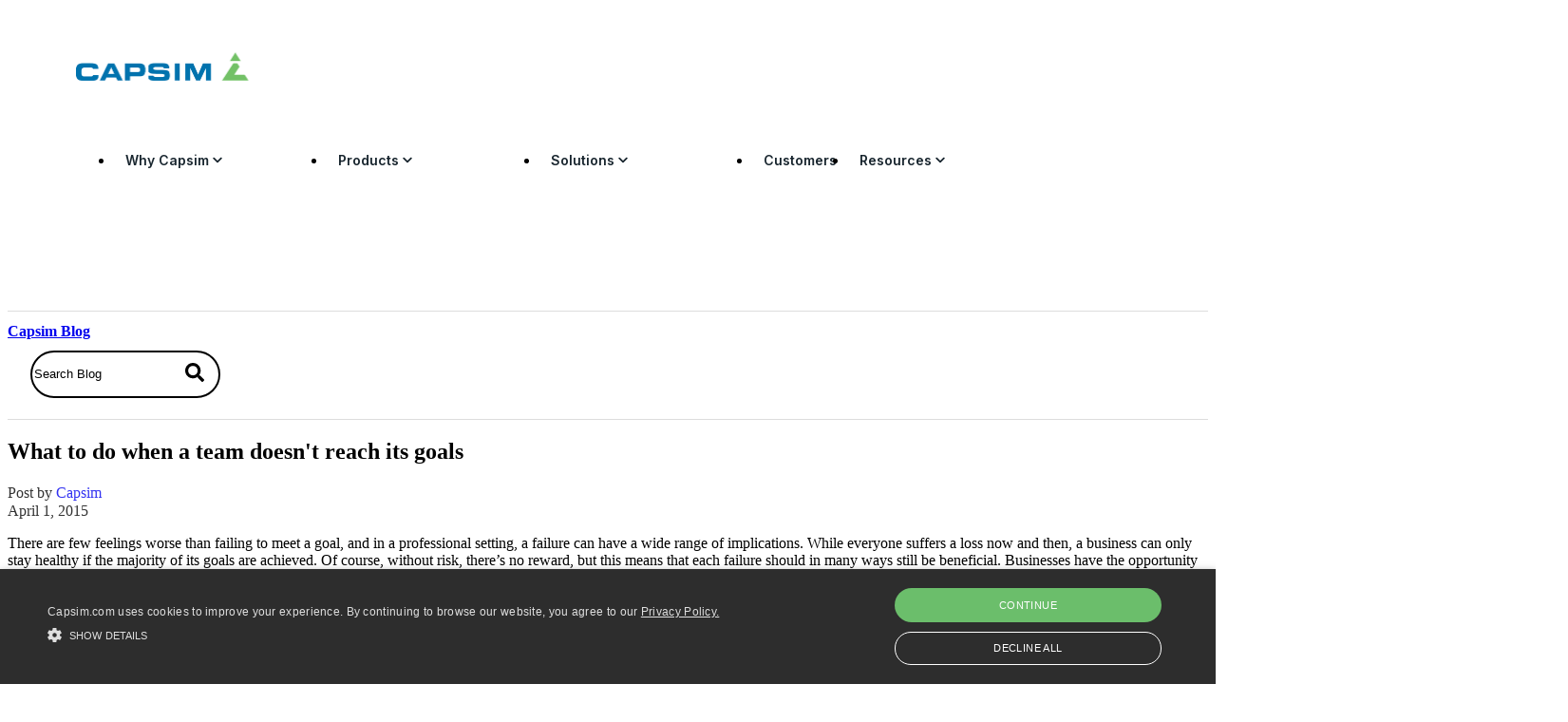

--- FILE ---
content_type: text/html; charset=UTF-8
request_url: https://www.capsim.com/blog/what-to-do-when-a-team-doesnt-reach-its-goals
body_size: 17981
content:
<!doctype html><html lang="en"><head>
		<meta charset="utf-8">
		<title>What to do when a team doesn't reach its goals</title>
		<meta name="description" content="Businesses have the opportunity to learn from their failures, make adjustments, and move forward with a better chance of reaching expectations.">
		
		<meta property="og:image" content="https://www.capsim.com/hubfs/Capsim-2.jpg">
		<meta property="og:image:alt" content="Capsim-2">
		<meta property="og:image:width" content="1206">
		<meta property="og:image:height" content="602">
		<meta name="twitter:image" content="https://www.capsim.com/hubfs/Capsim-2.jpg">
		<meta name="twitter:image:alt" content="Capsim-2">
		<meta name="twitter:card" content="summary_large_image">
		
		<link rel="SHORTCUT ICON" href="https://www.capsim.com/hubfs/favicon-1.ico">
		
		
		
		
		<meta name="viewport" content="width=device-width, initial-scale=1">

    
    <meta property="og:description" content="Businesses have the opportunity to learn from their failures, make adjustments, and move forward with a better chance of reaching expectations.">
    <meta property="og:title" content="What to do when a team doesn't reach its goals">
    <meta name="twitter:description" content="Businesses have the opportunity to learn from their failures, make adjustments, and move forward with a better chance of reaching expectations.">
    <meta name="twitter:title" content="What to do when a team doesn't reach its goals">

    

    
  <script id="hs-search-input__valid-content-types" type="application/json">
    [
      
        "SITE_PAGE",
      
        "LANDING_PAGE",
      
        "BLOG_POST",
      
        "LISTING_PAGE",
      
        "KNOWLEDGE_ARTICLE",
      
        "HS_CASE_STUDY"
      
    ]
  </script>


    <style>
a.cta_button{-moz-box-sizing:content-box !important;-webkit-box-sizing:content-box !important;box-sizing:content-box !important;vertical-align:middle}.hs-breadcrumb-menu{list-style-type:none;margin:0px 0px 0px 0px;padding:0px 0px 0px 0px}.hs-breadcrumb-menu-item{float:left;padding:10px 0px 10px 10px}.hs-breadcrumb-menu-divider:before{content:'›';padding-left:10px}.hs-featured-image-link{border:0}.hs-featured-image{float:right;margin:0 0 20px 20px;max-width:50%}@media (max-width: 568px){.hs-featured-image{float:none;margin:0;width:100%;max-width:100%}}.hs-screen-reader-text{clip:rect(1px, 1px, 1px, 1px);height:1px;overflow:hidden;position:absolute !important;width:1px}
</style>

<link rel="stylesheet" href="https://www.capsim.com/hubfs/hub_generated/template_assets/1/183429269121/1761397143078/template_base.min.css">
<link rel="stylesheet" href="https://www.capsim.com/hubfs/hub_generated/template_assets/1/183428302467/1761397144818/template_base-overrides.min.css">
<link class="hs-async-css" rel="preload" href="https://www.capsim.com/hubfs/hub_generated/template_assets/1/48603507858/1761397139951/template_blog-delta.min.css" as="style" onload="this.onload=null;this.rel='stylesheet'">
<noscript><link rel="stylesheet" href="https://www.capsim.com/hubfs/hub_generated/template_assets/1/48603507858/1761397139951/template_blog-delta.min.css"></noscript>
<link rel="stylesheet" href="https://maxcdn.bootstrapcdn.com/font-awesome/4.7.0/css/font-awesome.min.css">

<style>
	.top-bar {
		background-color: rgba(12, 99, 255, 100);
		color: rgba(255, 255, 255);
	}
	.close-top-bar i {
		color:rgba(255, 255, 255);
		opacity: 0.8;
		position: absolute;
		right: 15px;
		font-size: 1.3rem;
		top: 50%;
		-webkit-transform: translateY(-50%);
		    -ms-transform: translateY(-50%);
		        transform: translateY(-50%);
	}
	.navbar-brand:focus,
	.navbar-brand:hover {
		text-decoration: none
	}
	.navbar-nav .nav-link:not(.btn) {
		padding-right: 0;
		padding-left: 0
	}
	.navbar-text {
		display: inline-block;
		padding-top: .25rem;
		padding-bottom: .25rem
	}
	.navbar-collapse {
		flex-basis: 100%;
		flex-grow: 1;
		align-items: center
	}
	.navbar-toggler {
		padding: 0;
		font-size: 1.3375rem;
		line-height: 1;
		background-color: transparent;
		border: .0625rem solid transparent;
		border-radius: .25rem
	}
	@media (max-width:1200px) {
		.navbar-toggler {
			font-size: calc(1.25875rem + .105vw)
		}
	}
	.navbar-toggler:focus,
	.navbar-toggler:hover {
		text-decoration: none
	}
	.navbar-toggler-icon {
		display: inline-block;
		width: 1.5em;
		height: 1.5em;
		vertical-align: middle;
		content: "";
		background-image: none !Important;
	}
	.mobile-only {
		display:block;
	}
	.top-bar ul {
		display:none;
	}
	@media (min-width:1200px) {
		.language-wrapper {
			margin-right: -.75rem;
		}
		.mobile-only {
			display:none;
		}
		.top-bar ul {
			display:block;
		}
		.navbar-expand-xl .navbar-nav .nav-link {
			padding-right: 0.75rem;
			padding-left: 0.75rem;
		}
		.navbar-expand-xl .navbar-toggler {
			display: none
		}
	}
	.navbar-expand {
		flex-flow: row nowrap;
		justify-content: flex-start
	}
	.navbar .container-fluid:before,
	.navbar .container-fluid:after {
		display: none;
	}
	.navbar-expand > .container,
	.navbar-expand > .container-fluid {
		padding-right: 0;
		padding-left: 0
	}
	.navbar-expand .navbar-nav {
		flex-direction: row
	}
	.navbar-expand .navbar-nav .nav-link {
		padding-right: 1rem;
		padding-left: 1rem
	}
	.navbar-expand > .container,
	.navbar-expand > .container-fluid {
		flex-wrap: nowrap
	}
	.navbar-expand .navbar-collapse {
		display: flex!important;
		flex-basis: auto
	}
	.navbar-expand .navbar-toggler {
		display: none
	}
	.sr-navbar .navbar-brand {
		color: rgba(98, 100, 109, .8)
	}
	.sr-navbar .navbar-brand:focus,
	.sr-navbar .navbar-brand:hover {
		color: rgba(98, 100, 109, .8)
	}

	.sr-navbar .navbar-toggler {
		color: #2f3338;
		border-color: transparent;
		border: none;
	}
	.sr-navbar .navbar-text {
		color: #2f3338
	}
	.sr-navbar .navbar-text a {
		color: rgba(98, 100, 109, .8)
	}
	.sr-navbar .navbar-text a:focus,
	.sr-navbar .navbar-text a:hover {
		color: rgba(98, 100, 109, .8)
	}
	.headroom {
		will-change: transform;
		background-color: inherit;
		transition: all .2s ease
	}
	.headroom--pinned,
	.headroom--unpinned,
	.position-fixed {
		position: fixed!important
	}
	@media (prefers-reduced-motion:reduce) {
		.headroom {
			transition: none
		}
	}
	.headroom--pinned {
		transform: translateY(0)
	}
	.headroom--not-top .navbar-theme-default .navbar-brand-light {
		display: none
	}
	.headroom--not-top .navbar-theme-default .navbar-brand-dark {
		display: block
	}
	.navbar .dropdown-menu {
		border: 0;
		padding: .7rem 0;
		margin: 0;
		box-shadow: 0 1rem 3rem rgb(11 11 12 / 5%);
		border-top: 3px solid;
		background-color: #ffffff;
	}
	@keyframes show-navbar-collapse {
		0% {
			opacity: 0;
			transform: scale(.95);
			transform-origin: 100% 0
		}
		100% {
			opacity: 1;
			transform: scale(1)
		}
	}
	.navbar-main {
		position: absolute;
		top: 0;
		width: 100%;
		z-index: 100;
		-webkit-box-shadow: 15px 10px 20px 0 rgba(0, 0, 0, 0.0);
		box-shadow: 15px 10px 20px 0 rgba(0, 0, 0, 0.0);
		-webkit-transition: all 0.2s ease;
		-o-transition: all 0.2s ease;
		transition: all 0.2s ease;
	}
	.headroom--not-top .navbar-main {
		-webkit-box-shadow: 15px 10px 20px 0 rgba(0, 0, 0, 0.05);
		box-shadow: 15px 10px 20px 0 rgba(0, 0, 0, 0.05);
	}
	.navbar .navbar-nav .nav-item .media:not(:last-child) {
		margin-bottom: 1.5rem
	}
	.navbar .navbar-nav .dropdown .dropdown-menu {
		top: calc(100% + 7px);
	}
	.dropdown-menu.show {
		display: block !important;
	}
	.navbar .navbar-nav .dropdown-submenu {
		position: relative
	}
	.navbar .navbar-nav .dropdown-submenu .dropdown-menu {
		display: none;
		top: -5px;
		left: 100%;
		opacity: 0
	}
	.navbar .navbar-nav .nav-link-arrow {
		transition: transform .2s ease
	}
	.dropdown-toggle::after {
		display: none;
	}

	.sr-navbar .navbar-brand-dark {
		display: none
	}
	.sr-navbar .navbar-brand {
		color: #62646d
	}
	.navbar-transparent {
		background-color: transparent;
		border: 0;
		box-shadow: none
	}
	@media (min-width:1200px) {
		.nav-ctas {
			margin-left: 1.25rem;
		}
		.navbar-nav > .nav-item {
			position: relative
		}
		.navbar-nav > .nav-item [data-toggle=dropdown]::after {
			transition: all .2s ease
		}
		.navbar-nav > .nav-item.show [data-toggle=dropdown]::after {
			transform: rotate(180deg)
		}
		.navbar-nav > .nav-item:not(.dropdown):after, .navbar-nav .nav-item.active:after {
			content: '';
			height: 3px;
			transition: .3s ease all;
			position: absolute;
			bottom: 12px;
			left: 50%;
			transform: translateX(-50%);
			width: 0
		}
		.navbar-nav > .nav-item:not(.dropdown):hover:after, .navbar-nav > .nav-item.active:after {
			width: 80%
		}
		.navbar-nav .nav-item.dropdown.active:after {
			left: 46%;
		}
		.navbar-nav > .nav-item.dropdown.active:after {
			width: 76%
		}
		.navbar-nav .nav-link {
			padding-top: 2rem;
			padding-bottom: 2rem;
			border-radius: .25rem
		}
		.navbar-nav .nav-link i {
			margin-right: .3rem;
			font-size: 1.25rem;
		}
		.navbar-nav .nav-link-arrow {
			font-size: 1.5rem;
		}
		.navbar-nav .nav-link-icon {
			padding-left: .5rem;
			padding-right: .5rem;
			font-size: 1rem;
			border-radius: .25rem
		}
		.navbar-nav .nav-link-icon i {
			margin-right: 0
		}
		.navbar-nav .dropdown-menu-right:before {
			right: 20px;
			left: auto
		}
		.navbar-nav .dropdown-menu.show {
			opacity: 1;
			pointer-events: auto;
			animation: show-navbar-dropdown .25s ease forwards
		}
		.navbar-nav .dropdown-menu.close {
			display: block;
			animation: hide-navbar-dropdown .15s ease backwards
		}
		.navbar-nav .dropdown-menu {
			display: block;
			opacity: 0;
			pointer-events: none;
			transition: all .2s ease;
			border-top-left-radius: 0;
			border-top-right-radius: 0;
		}
		.navbar-nav .dropdown-submenu:hover > .dropdown-menu,
		.navbar-nav .dropdown:hover > .dropdown-menu {
			display: block;
			opacity: 1;
			pointer-events: auto;
			transform: translate(0, -7.5px);
		}
		.navbar-nav .dropdown:hover .nav-link > .nav-link-arrow {
			transform: rotate(180deg)
		}
		.navbar-nav .dropdown-submenu:hover .dropdown-item > .nav-link-arrow {
			transform: rotate(90deg)
		}
		.navbar-nav .dropdown-menu-inner {
			position: relative;
			padding: 1rem
		}
		.navbar-transparent .navbar-nav .nav-link.disabled {
			color: rgba(255, 255, 255, .25)
		}
		.navbar-transparent .navbar-brand {
			color: #fff
		}
		.navbar-transparent .navbar-brand:focus,
		.navbar-transparent .navbar-brand:hover {
			color: #fff
		}
		.navbar-collapse > .container,
		.navbar-collapse > .container-fluid {
			display: -ms-flexbox;
			display: flex;
			-ms-flex-wrap: wrap;
			flex-wrap: wrap;
			-ms-flex-align: center;
			align-items: center;
			-ms-flex-pack: justify;
			justify-content: space-between;
			padding: 0;
		}
	}
	.navbar-collapse-header {
		display: none
	}
	@media (max-width:1199.98px) {
		.navbar .navbar-nav .dropdown-submenu.show .dropdown-menu {
			display: block !important;
			opacity: 1 !important;
			pointer-events: all !important;
			margin-left: 2rem;
		}
		.navbar-nav .nav-link {
			padding: .85rem 0
		}
		.navbar-nav .dropdown-menu {
			box-shadow: none;
			min-width: auto
		}
		.navbar-nav .dropdown-menu .media svg {
			width: 30px
		}
		.navbar-collapse {
			width: 100%;
			position: absolute;
			top: 0;
			left: 0;
			right: 0;
			z-index: 1050;
			overflow-y: auto;
			height: calc(100vh)!important;
			opacity: 0
		}
		.navbar-collapse .navbar-toggler {
			position: relative;
			display: inline-block;
			width: 20px;
			height: 20px;
			padding: 0
		}
		.navbar-collapse .navbar-toggler span {
			display: block;
			position: absolute;
			width: 100%;
			height: 2px;
			border-radius: 2px;
			opacity: 1;
			background: #283448
		}
		.navbar-collapse .navbar-collapse-header {
			display: block;
			padding-bottom: 1rem;
		}
		.collapse-close a.fa.fa-times {
			font-size: 1.75rem;
			margin-top: .15rem;
			padding: .25rem 1.05rem;
		}
		.navbar-collapse .collapse-close {
			text-align: right
		}
		.nav-link-arrow {
			font-size: 1.5rem;
		}
		.dropdown.show .nav-link > .nav-link-arrow {
			transform: rotate(180deg);
		}
		.dropdown-submenu.show .dropdown-item > .nav-link-arrow {
			transform: rotate(90deg);
		}
		.navbar-collapse.collapsing,
		.navbar-collapse.show {
			padding: 1rem;
			border-radius: .2rem;
			background-color: #ffffff;
			animation: show-navbar-collapse .2s ease forwards;
			box-shadow: 0 0 20px rgba(0, 0, 0, .1)
		}
		.navbar-collapse.collapsing-out {
			animation: hide-navbar-collapse .2s ease forwards
		}
		@keyframes hide-navbar-collapse {
			from {
				opacity: 1;
				transform: scale(1);
				transform-origin: 100% 0
			}
			to {
				opacity: 0;
				transform: scale(.95)
			}
		}
		@keyframes show-navbar-dropdown {
			0% {
				opacity: 0;
				transform: translate(0, 10px) perspective(200px) rotateX(-2deg);
				transition: visibility .45s, opacity .45s, transform .45s
			}
			100% {
				transform: translate(0, 0);
				opacity: 1
			}
		}

		@keyframes hide-navbar-dropdown {
			from {
				opacity: 1
			}
			to {
				opacity: 0;
				transform: translate(0, 10px)
			}
		}
		@keyframes show-dropdown {
			0% {
				opacity: 0;
				transform-origin: perspective(200px) rotateX(-2deg);
				transition: visibility .45s, opacity .5s
			}
			100% {
				opacity: 1
			}
		}
		@keyframes hide-dropdown {
			from {
				opacity: 1
			}
			to {
				opacity: 0;
				transform: translate(0, 10px)
			}
		}
	}
	.navbar-main {
		padding: 0.5rem 1rem;
	}
	@media (min-width: 1200px) {
		.navbar-main {
			padding: 0rem 5rem;
		}
	}
	.dropdown-menu {
		min-width: 14rem
	}
	.dropdown-menu .dropdown-header,
	.dropdown-menu .dropdown-item {
		padding: .7rem 1.85rem;
	}
	.dropdown-menu .dropdown-header {
		color: #4b4d58;
		font-weight: 600
	}
	.show .dropdown-menu {
		animation: show-dropdown .2s ease forwards !important;
	}
	[data-toggle]:hover {
		cursor: pointer
	}
	.dropdown-toggle:after,
	.dropleft .dropdown-toggle:before,
	.dropright .dropdown-toggle:after,
	.dropup .dropdown-toggle:after {
		display: none
	}
	.headroom--not-top .navbar-theme-default {
		background-color: #ffffff;
		box-shadow: 0 0 30px 0 rgba(119,131,143,0.20);
	}
	.navbar-nav > .nav-item:not(.dropdown):after, .navbar-nav .nav-item.active:after {
		background: #0062ff;
	}
	.sr-navbar .navbar-nav .nav-link,
	.sr-navbar .navbar-nav .active > .nav-link,
	.globe_class {
		color: #19262f !important;
	}
	.sr-navbar .navbar-nav svg,
	.sr-navbar .navbar-nav svg g,
	.navbar-collapse .collapse-close svg g {
		fill: #19262f !important;
	}
	.sr-navbar .navbar-nav .nav-link:focus svg,
	.sr-navbar .navbar-nav .nav-link:hover svg g,
	.dropdown-item:focus svg,
	.dropdown-item:hover svg g {
		fill: #0062ff !important;
	}
	.toggler path {
		stroke: #19262f;
	}
	.dropdown-item,
	.lang_list_class li a {
		
		color: #19262f !important;
		
	}
	.sr-navbar .navbar-nav .nav-link.disabled {
		color: #19262f !important;
	}
	.navbar .navbar-nav .dropdown .dropdown-item,
	.navbar .navbar-nav .nav-link,
	.lang_list_class li a {
		
		font-weight: 600; text-decoration: none; font-family: Inter, sans-serif; font-style: normal;
		font-size: 14px;
		
		
	}
	
	.headroom--not-top .navbar-theme-default .nav-link,
	.headroom--not-top .navbar-theme-default .active > .nav-link,
	.headroom--not-top .globe_class,
	.headroom--not-top .lang_list_class li a{
		color: #19262f !important;
	}
	.headroom--not-top .navbar-nav svg,
	.headroom--not-top .navbar-nav svg g {
		fill: #19262f !important;
	}
	.headroom--not-top .navbar-theme-default > .nav-item:not(.dropdown):after,
	.headroom--not-top .navbar-theme-default .nav-item.active:after,
	.headroom--not-top .navbar-theme-default .nav-item:not(.dropdown):after,
	.headroom--not-top .navbar-theme-default .nav-item:after {
		background: #0062ff;
	}
	.headroom--not-top .navbar-theme-default .toggler path {
		stroke: #19262f;
	}
	
	.sr-navbar .navbar-nav .nav-link:focus,
	.sr-navbar .navbar-nav .nav-link:hover,
	.dropdown-item:focus,
	.dropdown-item:hover,
	.lang_list_class li a:hover,
	.globe_class:hover {
		color: #0062ff !important;
		background: none;
	}
	

	
	.navbar-main {
		position: relative;
		background-color: #ffffff
	}
	body {
		margin-top: 80px !important;
		-webkit-transition: all 0.2s ease;
		-o-transition: all 0.2s ease;
		transition: all 0.2s ease;
	}
	
	
	
	.headroom--unpinned {
		transform: translateY(-100%)
	}
	
	@media (max-width:1199.98px) {
		.navbar .navbar-nav .dropdown .dropdown-menu {
			border-top: 0;
			border-left: 3px solid;
			border-radius: 0;
		}
	}
	.navbar-collapse-header .container {
		display: block;
	}
	/** Search CSS **/
	.search {
		display: -webkit-box;
		display: -ms-flexbox;
		display: flex;
		-webkit-box-align: center;
		-ms-flex-align: center;
		align-items: center;
		-webkit-box-pack: center;
		-ms-flex-pack: center;
		justify-content: center;
		position: relative;
	}
	input.hs-search-field__input.form-control {
		padding: 0;
		height: auto;
		background: transparent;
		border: none;
		border-bottom: 1px solid #d9d9d9;
		border-radius: 0;
	}
	.navbar-search-form-wrapper {
		position: absolute;
		background: #fff;
		
		right: 100%;
		
		width: 0;
		-webkit-transition: all 0.2s ease;
		-o-transition: all 0.2s ease;
		transition: all 0.2s ease;
		display: -webkit-box;
		display: -ms-flexbox;
		display: flex;
		-webkit-box-align: end;
			-ms-flex-align: end;
				align-items: flex-end;
		opacity: 0;
	}
	.navbar-search-form-wrapper.open {
		opacity: 1;
	}
	.navbar-search-form-wrapper.open {
		width: 250px;
	}
	.navbar-search-form-wrapper .hs-search-field {
		width: 100%;
		-webkit-box-shadow: 0 3px 20px 0 rgba(0,0,0,0.1);
		box-shadow: 0 3px 20px 0 rgba(0,0,0,0.1);
	}
	span.sr-search-toggle {
		position: relative;
		z-index: 1;
	}
	input.hs-search-field__input.form-control {
		color: #262628;
	}
	.sr-nav .hs-menu-depth-1 > a:not(.cta_button), .show-search {
		color: #FFFFFF;
		-webkit-transition: all 0.2s ease;
		-o-transition: all 0.2s ease;
		transition: all 0.2s ease;
	}
	.mobile-nav {
		display:none;
	}
	.desktop-nav {
		display:flex;
	}
	.lang_switcher_class {
		border-color: inherit;
	}
	.globe_class:before {
		content: "\f0ac";
	}
	.globe_class {
		font-family: FontAwesome;
		font-size: 1.5rem;
		text-rendering: auto;
		-webkit-font-smoothing: antialiased;
		-moz-osx-font-smoothing: grayscale;
		background: none !important;
		position: relative;
		padding: 2.7rem 1.5rem 2.7rem 2.25rem;
		display: -webkit-box;
		display: -ms-flexbox;
		display: flex;
		-webkit-box-align: center;
		-ms-flex-align: center;
		align-items: center;
		-webkit-box-pack: center;
		-ms-flex-pack: center;
		justify-content: center;
		border-color: inherit;
	}
	.lang_list_class {
		top: 100% !important;
		left: 60% !important;
		box-shadow: 0 1rem 3rem rgb(11 11 12 / 5%);
		border-top: 2px solid;
		border-color: inherit;
		padding: 0;
		min-width: 12rem;
		padding: .7rem 0;
		background: #fff;
		text-align: left;
	}
	.lang_list_class li {
		border: none !important;
		padding: 0 !important;
	}
	.lang_list_class li a {
		padding: 1rem 1.85rem;
		display: block;
	}
	.lang_list_class:after,
	.lang_list_class:before {
		display: none;
	}
	@media (max-width: 1199.98px) {
		.sr-navbar .navbar-nav .nav-link,
		.sr-navbar .navbar-nav .active > .nav-link,
		.globe_class,
		.lang_list_class li a {
			
			color: #19262f !important;
			
		}
		.sr-navbar .navbar-nav svg,
		.sr-navbar .navbar-nav svg g,
		.navbar-collapse .collapse-close svg g{
			
			fill: #19262f !important;
			
		}
		.globe_class {
			padding: 1rem 0 2rem 0;
			margin-top: 1.5rem;
			width: 100%;
			font-size: 2rem;
			-webkit-box-pack: start;
			-ms-flex-pack: start;
			justify-content: flex-start;
		}
		.globe_class:hover .lang_list_class {
			display: block;
			left: 0 !important;
			transform: none;
			text-align: left;
			box-shadow: none;
			border-left: 2px solid;
			border-color: inherit;
			border-top: 0;
			width: 100%;
		}
		.mobile-nav {
			display:block;
		}
		.desktop-nav {
			display:none;
		}
		.navbar-collapse .container,
		.navbar-collapse .container-fluid {
			display: block;
			padding: 0;
		}
		.search {
			-webkit-box-orient: horizontal;
			-webkit-box-direction: reverse;
			-ms-flex-direction: row-reverse;
			flex-direction: row-reverse;
			-webkit-box-pack: end;
			-ms-flex-pack: end;
			justify-content: flex-end;
			margin: 0.5rem 0;
		}
		.navbar-search-form-wrapper {
			width: 265px !important;
			margin-right: 1rem;
			left: 0;
			right: 0;
			opacity: 1;
			position: relative;
		}
		.navbar-search-form-wrapper .hs-search-field {
			-webkit-box-shadow: none;
			box-shadow: none;
		}
		.sr-nav .hs-menu-depth-1 > a:not(.cta_button):hover {
			color: #333;
			opacity: .6;
		}
		input.hs-search-field__input.form-control {
			color: rgba(85,85,8, 5);
		}
		input.hs-search-field__input.form-control {
			border-bottom: 1px solid #333;
		}
	}

	/** Top Bar **/
	.top-bar {
		display:-webkit-box;
		display:-ms-flexbox;
		display:flex;
		-webkit-box-align:space-between;
		-ms-flex-align:space-between;
		align-items:space-between;
		width:100%;
	}
	.top-bar .right {
		text-align:right;
	}
	.top-bar ul {
		padding-left:0;
		margin:0;
	}
	.top-bar ul li {
		list-style-type:none;
		display:inline-block;
		padding:.5rem 0;
	}
	.top-bar ul li a {
		padding-right:2rem;
		color:#fff;
		font-size:0.8rem;
	}
	.top-bar ul li a:hover {
		filter: brightness(110%);
	}
	.top-bar ul li:last-child a {
		padding-right:0;
	}
	nav#navbar-main {
		width:100%;
		left: 0;
		top:0;
		z-index:100;
	}
	.top-bar-text p {
		margin:0;
		font-size:0.9rem;
	}
	.top-bar-text {
		padding:0.25rem 2rem;
		text-align:center;
	}
	.close-top-bar i:hover {
		cursor:pointer;
		opacity:1;
	}
</style>

<link rel="stylesheet" href="https://7052064.fs1.hubspotusercontent-na1.net/hubfs/7052064/hub_generated/module_assets/1/-2712622/1761841452123/module_search_input.min.css">
<link rel="stylesheet" href="https://www.capsim.com/hubfs/hub_generated/module_assets/1/79751641662/1741993095275/module_VERTICAL_Blog_Sidebar_Offer_GLOBAL.min.css">

<style>
  .sidebar-bg .btn-wrapper:after{
    content: "";
    position: absolute;
    background: url("https://www.capsim.com/hubfs/Arrow.svg");
    width: 35px;
    height: 30px;
    bottom: -25%;
    right: -30%;
    background-repeat: no-repeat;
    background-size: cover;
  }
</style>


		<style>
			.module_16303406236881 {
				bottom: -100%;
				left: 15px;
				position: fixed;
				z-index: 1;
				max-width: 450px;
			}
			@media (max-width: 768px) {
				.module_16303406236881 {
					max-width: 100% !important;
					right: 15px;
				}
			}
			.module_16303406236881 .smart-pop-icon {
				background-color: #304559;
				padding: 1rem;
				overflow: hidden;
				border-right: 1px solid rgba(255,255,255, .4);
				border-left: 3px solid #0062ff;
				border-top-left-radius: 3px;
				border-bottom-left-radius: 3px;
				-webkit-transition: all 0.3s ease;
				-o-transition: all 0.3s ease;
				transition: all 0.3s ease;
			}
			.module_16303406236881 .smart-pop-icon img {
				display: block;
			}
			.module_16303406236881 .open-image {
				opacity: 0;
				width: 1px;
				height: 1px;
				-webkit-transition: all 0.2s ease;
				-o-transition: all 0.2s ease;
				transition: all 0.2s ease;
			}
			.module_16303406236881 .smart-pop-teaser {
				background: rgba(48, 69, 89, 0.9);
				-webkit-box-flex: 1;
				-ms-flex: 1;
				flex: 1;
			}
			.module_16303406236881 .smart-pop-teaser-wrapper {
				height: 100%;
				-webkit-box-flex: 1;
				-ms-flex: 1;
				flex: 1;
				padding: 0 1rem;
			}
			.module_16303406236881 .smart-pop-teaser-wrapper:hover {
				cursor: pointer;
				background: rgba(48, 69, 89, 1);
			}
			.module_16303406236881 .smart-pop-form p {
				font-size: .85rem;
				line-height: 1.25rem;
			}
			.module_16303406236881 .smart-pop-teaser .teaser {
				font-size: .9rem;
				margin: 0;
				font-weight: 500;
			}
			.module_16303406236881 .smart-pop-form {
				width: 100%;
				height: 0;
				opacity: 0;
				overflow: hidden;
			}
			.module_16303406236881 .smart-pop-form fieldset {
				padding: 0;
			}
			.module_16303406236881 .smart-pop-form .hs_submit {
				margin-top: 0;
			}
			.module_16303406236881 a.pop-close {
				position: absolute;
				right: .75rem;
				top: .5rem;
				font-size: 1.25rem;
			}
			
				.module_16303406236881 .field > label, .module_16303406236881 .form-group label {
					color: inherit;
				}
			

		</style>
	

<style>
	
	#preview button.close {
		position: absolute;
		opacity: 1;
		right: 10px;
		top: 10px;
		padding: 0;
		z-index: 1;
		color: #0062FF;
		font-size: 2rem;
	    line-height: 1;
	    width: 2rem;
	    height: 2rem;
	    display: flex;
	    justify-content: center;
	    align-items: center;
	}
	
	.ar-get-started-modal .modal-body {
		padding: 0 15px;
	}
	.ar-get-started-modal .modal-title {
		font-size: 30px;
		line-height: 40px;
	}
	.ar-get-started-modal .modal-content {
		border-radius: 13px;
		border: 0;
    border: 2px solid #0062FF !important;
   /* border-bottom: 4px solid !important;*/
	}
	.modal-open .modal {
		padding: 0 !important;
	}
	.ar-get-started-modal .second-col {
		background-color: ;
	}
	.ar-get-started-modal .modal-body .col-md-6 > div {
		display: flex;
		flex-wrap: wrap;
		align-items: flex-start;
		height: 100%;
		padding: 6rem 1.25rem;
	}
  .ar-get-started-modal .modal-body .first-col > div {
    padding-top: 180px;
    padding-left: 30px;
  }
	.ar-get-started-modal .modal-body .second-col .modal-menu {
		padding: 4rem 8rem;
	}
  
  @media (max-width: 768px) {
    .ar-get-started-modal .modal-body .second-col .modal-menu {
		padding: 2rem 1rem;
	  }
  }
  
	.ar-get-started-modal .modal-text ul li {
		position: relative;
		padding: 0 0 1.5rem 2rem;
		font-size: 12px
	}
	.ar-get-started-modal .modal-text ul li:last-child {
		padding-bottom: 0;
	}
	.ar-get-started-modal .modal-text ul {
		padding: 0;
		list-style: none;
	}
	.ar-get-started-modal .modal-menu ul, .modal-menu .hs-menu-wrapper {
		list-style: none;
		padding: 0;
		margin: 0;
		width: 100%;
	}
	.ar-get-started-modal .modal-menu ul li {
		margin-bottom: 8px;
	}
	.ar-get-started-modal .modal-menu ul li a {
		display: block;
		padding: 1.80rem 1rem;
		color: #000;
    text-transform: uppercase;
    font-weight: 600;
		font-size: 1rem;
		line-height: 1.5;
		border:2px solid;
		border-radius: 7px;
		background-color: none;
		position: relative;
	}
	.ar-get-started-modal .modal-menu ul li a:hover {
		background-color:#0062FF;
    color:#fff;
	}
	.ar-get-started-modal .modal-menu ul li a::before {
		content: '\f061';
		font-family: fontawesome;
		font-size: 1rem;
		display: block;
		line-height: 1.275rem;
		text-align: center;
		position: absolute;
		left: auto;
		top: 50%;
		right: .5rem;
		transform: translateY(-50%);
	}
</style>


		<style>
			
			
			
			.sr-footer-05 .sr-footer-nav .hs-menu-wrapper > ul {
				list-style: none;
				padding: 0;
				margin: 0;
			}
			.sr-footer-05 .sr-footer-nav li a {
				line-height: 3rem;
				font-size: 0.9rem;
				color: inherit;
			}
			.sr-footer-05 .copyright-links a {
				color: inherit;
			}
			.sr-footer-05 .sr-footer-nav .hs-menu-depth-1 > a,
			.sr-footer-05 .sr-footer-nav li a,
			.sr-footer-05 .footer-copyright p a,
			.sr-footer-05 .copyright-links a {
				
			}
			.sr-footer-05 .sr-footer-nav .hs-menu-depth-1 > a {
				
				color: #000;
				
				font-size: 1rem;
				font-weight: 600;
			}
			.sr-footer-05 .social {
				list-style: none;
				padding-left: 0;
			}
			.sr-footer-05 .social li {
				display: inline-block;
				text-align: center;
			}
			.sr-footer-05 .social li a {
				border-bottom: none;
				font-size: 1.4em;
			}
			.sr-footer-05 ul.social li {
				display: inline-block;
				font-size: 1.2em;
			}
			.sr-footer-05 ul.social li i {
				border-radius: 50%;
				width: 2.3rem;
				height: 2.3rem;
				display: -webkit-box;
				display: -ms-flexbox;
				display: flex;
				-webkit-box-align: center;
				-ms-flex-align: center;
				align-items: center;
				-webkit-box-pack: center;
				-ms-flex-pack: center;
				justify-content: center;
				color: inherit;
				margin: 3px;
			}
			.sr-footer-05 ul.social li i svg,
			.sr-footer-05 ul.social li i svg g {
				fill: inherit;
			}
			.sr-footer-05 .footer-logo-social {
				padding: 3em 0;
			}
			.sr-footer-05 ul.hs-menu-children-wrapper {
				list-style-type: none;
				padding: 0;
			}
			.sr-footer-05 .footer-copyright p a {
				border-bottom: none;
			}
			.sr-footer-05 .footer-logo-social {
				text-align: center;
			}
			.sr-footer-05 .footer-logo-social img {
				max-width: 100%;
				height: auto;
			}
			.sr-footer-05 .sr-footer-nav .hs-menu-depth-1 {
				width: 50%;
				margin-bottom: 2rem;
			}
			.sr-footer-05 .footer-copyright p.small,
			.sr-footer-05 p:last-child {
				margin: 0;
			}
			.sr-footer-05 .copyright-links ul {
				list-style: none;
				margin: 0;
				padding: 0;
			}
			.sr-footer-05 .copyright-links ul li {
				display: inline-block;
			}
			.sr-footer-05 .copyright-links ul, 
			.sr-footer-05 .copyright-links ul li {
				font-size: inherit;
			}
			@media only screen and (min-width: 992px) {
				.sr-footer-05 .copyright-links ul li {
					margin-left: 2rem;
				}
				.sr-footer-05 .sr-footer-nav .hs-menu-depth-1 {
					margin-bottom: 0;
				}
				.sr-footer-05 .social li a {
					font-size: 1.2em;
				}
				.sr-footer-05 .sr-footer-nav .hs-menu-depth-1 {
					width: auto;
					padding-left: 4rem;
				}
				.sr-footer-05 .sr-footer-nav .hs-menu-depth-1:first-child {
					padding-left: 0;
				}
				.sr-footer-05 .sr-footer-nav .hs-menu-wrapper > ul {
					display: -webkit-box;
					display: -ms-flexbox;
					display: flex;
					-ms-flex-wrap: wrap;
					flex-wrap: wrap;
					-webkit-box-pack: end;
					-ms-flex-pack: end;
					justify-content: flex-end;
				}
			}

		</style>
	<style>
  @font-face {
    font-family: "Inter";
    font-weight: 800;
    font-style: normal;
    font-display: swap;
    src: url("/_hcms/googlefonts/Inter/800.woff2") format("woff2"), url("/_hcms/googlefonts/Inter/800.woff") format("woff");
  }
  @font-face {
    font-family: "Inter";
    font-weight: 700;
    font-style: normal;
    font-display: swap;
    src: url("/_hcms/googlefonts/Inter/700.woff2") format("woff2"), url("/_hcms/googlefonts/Inter/700.woff") format("woff");
  }
  @font-face {
    font-family: "Inter";
    font-weight: 400;
    font-style: normal;
    font-display: swap;
    src: url("/_hcms/googlefonts/Inter/regular.woff2") format("woff2"), url("/_hcms/googlefonts/Inter/regular.woff") format("woff");
  }
  @font-face {
    font-family: "Inter";
    font-weight: 600;
    font-style: normal;
    font-display: swap;
    src: url("/_hcms/googlefonts/Inter/600.woff2") format("woff2"), url("/_hcms/googlefonts/Inter/600.woff") format("woff");
  }
</style>

    


    

<!-- GDPR script from Evan -->
<script type="text/javascript" charset="UTF-8" src="//cdn.cookie-script.com/s/1f65fadefafa779b3119103b6107119c.js"></script>
<!-- End GDPR script -->
<meta property="og:url" content="https://www.capsim.com/blog/what-to-do-when-a-team-doesnt-reach-its-goals">
<meta name="twitter:card" content="summary">

<link rel="canonical" href="https://www.capsim.com/blog/what-to-do-when-a-team-doesnt-reach-its-goals">
	<script type="application/ld+json">
		{
			"@context": "http:\/\/schema.org\/",
			"@type": "BlogPosting",
			"datePublished": "2015-04-01 05:00:00",
			"headline": "What to do when a team doesn't reach its goals",
			"description":"Businesses have the opportunity to learn from their failures, make adjustments, and move forward with a better chance of reaching expectations.",
			"mainEntityOfPage": {
				"@type": "WebPage",
				"@id": "https://www.capsim.com/blog/what-to-do-when-a-team-doesnt-reach-its-goals"
			},
			"author": {
				"@type": "Person",
				"name": "Capsim"
			},
			"publisher": {
				"@type": "Organization",
				"name": "Capsim",
				"logo": {
					"@type": "ImageObject",
					"url": "https://fs.hubspotusercontent00.net/hubfs/3787757/header-logo-retina.original.png",
					"width": 365,
					"height": 60
				}
			},
			"dateModified": "2021-08-18T11:28:39 PM",
			"image": {
				"@type": "ImageObject",
				"url": "https://fs.hubspotusercontent00.net/hubfs/3787757/Capsim_August2017/Images/favicon.ico",
				"width": 16,
				"height": 16
			},
			"name": "What to do when a team doesn't reach its goals"
		}
	</script>

<meta property="og:type" content="article">
<link rel="alternate" type="application/rss+xml" href="https://www.capsim.com/blog/rss.xml">
<meta name="twitter:domain" content="www.capsim.com">
<script src="//platform.linkedin.com/in.js" type="text/javascript">
    lang: en_US
</script>

<meta http-equiv="content-language" content="en">






		
		
		
		
	<meta name="generator" content="HubSpot"></head>

	

	<body class="blog blog-single" data-spy="scroll" data-target=".pin-nav" data-offset="50">

		
    
     <div id="hs_cos_wrapper_module_162411572062915" class="hs_cos_wrapper hs_cos_wrapper_widget hs_cos_wrapper_type_module" style="" data-hs-cos-general-type="widget" data-hs-cos-type="module">
<nav id="navbar-main" class="headroom headroom--not-bottom headroom--pinned headroom--top">
	
	<div class="navbar navbar-main navbar-expand-xl navbar-theme-default sr-navbar">
		<div class="container-fluid">
			<a class="navbar-brand" href="https://www.capsim.com">
				
					
					
					
					<img src="https://www.capsim.com/hubfs/images/capsim_logo_retina.svg" alt="capsim_logo_retina" loading="lazy" width="182" height="140" class="navbar-brand-dark">
				

				
					
					
					
					<img src="https://www.capsim.com/hubfs/images/capsim_logo_retina.svg" alt="capsim_logo_retina" loading="lazy" width="182" height="140" class="navbar-brand-light">
				
			</a>
			<div class="navbar-collapse collapse" id="navbar_global">

				<div class="container-fluid">
					<div class="navbar-collapse-header">
						<div class="row">
							<div class="col-6 collapse-brand">
								<a href="https://www.capsim.com">    <img src="https://www.capsim.com/hubfs/images/capsim_logo_retina.svg" alt="capsim_logo_retina" loading="lazy" width="182" height="140"> </a>
							</div>
							<div class="col-6 collapse-close">
								<a href="#navbar_global" role="button" data-toggle="collapse" data-target="#navbar_global" aria-controls="navbar_global" aria-expanded="false" aria-label="Toggle navigation">
								<svg version="1.0" xmlns="http://www.w3.org/2000/svg" viewbox="0 0 352 512" width="20" aria-hidden="true"><g id="Times1_layer"><path d="M242.72 256l100.07-100.07c12.28-12.28 12.28-32.19 0-44.48l-22.24-22.24c-12.28-12.28-32.19-12.28-44.48 0L176 189.28 75.93 89.21c-12.28-12.28-32.19-12.28-44.48 0L9.21 111.45c-12.28 12.28-12.28 32.19 0 44.48L109.28 256 9.21 356.07c-12.28 12.28-12.28 32.19 0 44.48l22.24 22.24c12.28 12.28 32.2 12.28 44.48 0L176 322.72l100.07 100.07c12.28 12.28 32.2 12.28 44.48 0l22.24-22.24c12.28-12.28 12.28-32.19 0-44.48L242.72 256z" /></g></svg>
								</a>
							</div>
						</div>
					</div>

					
					
					

					

					

					

					<ul class="navbar-nav navbar-nav-hover justify-content-center ml-auto desktop-nav">
						
						<li class="nav-item  dropdown">
							
							<a href="" class="nav-link nav-link-d d-flex align-items-center" data-toggle="dropdown" role="button"><span class="nav-link-inner-text mr-1">Why Capsim</span> <svg version="1.0" xmlns="http://www.w3.org/2000/svg" viewbox="0 0 448 512" width="10" aria-hidden="true"><g id="chevron-down2_layer"><path d="M207.029 381.476L12.686 187.132c-9.373-9.373-9.373-24.569 0-33.941l22.667-22.667c9.357-9.357 24.522-9.375 33.901-.04L224 284.505l154.745-154.021c9.379-9.335 24.544-9.317 33.901.04l22.667 22.667c9.373 9.373 9.373 24.569 0 33.941L240.971 381.476c-9.373 9.372-24.569 9.372-33.942 0z" /></g></svg></a>
							<ul class="dropdown-menu border-primary">
								
								<li class="dropdown-submenu ">
									
									<a href="https://www.capsim.com/trends-in-talent" class="dropdown-item">Knowing-Doing Gap</a>
									
								</li>
								
								<li class="dropdown-submenu ">
									
									<a href="https://www.capsim.com/what-we-do" class="dropdown-item">What We Do</a>
									
								</li>
								
							</ul>
							
						</li>
						
						<li class="nav-item  dropdown">
							
							<a href="" class="nav-link nav-link-d d-flex align-items-center" data-toggle="dropdown" role="button"><span class="nav-link-inner-text mr-1">Products</span> <svg version="1.0" xmlns="http://www.w3.org/2000/svg" viewbox="0 0 448 512" width="10" aria-hidden="true"><g id="chevron-down3_layer"><path d="M207.029 381.476L12.686 187.132c-9.373-9.373-9.373-24.569 0-33.941l22.667-22.667c9.357-9.357 24.522-9.375 33.901-.04L224 284.505l154.745-154.021c9.379-9.335 24.544-9.317 33.901.04l22.667 22.667c9.373 9.373 9.373 24.569 0 33.941L240.971 381.476c-9.373 9.372-24.569 9.372-33.942 0z" /></g></svg></a>
							<ul class="dropdown-menu border-primary">
								
								<li class="dropdown-submenu ">
									
									<a href="https://www.capsim.com/inbox-simulations" class="dropdown-item">Inbox Simulations</a>
									
								</li>
								
								<li class="dropdown-submenu ">
									
									<a href="https://www.capsim.com/business-simulations" class="dropdown-item">Business Simulations</a>
									
								</li>
								
								<li class="dropdown-submenu ">
									
									<a href="https://www.capsim.com/assessments" class="dropdown-item">Assessments</a>
									
								</li>
								
								<li class="dropdown-submenu ">
									
									<a href="https://www.capsim.com/product-catalog" class="dropdown-item">Product Catalog</a>
									
								</li>
								
							</ul>
							
						</li>
						
						<li class="nav-item  dropdown">
							
							<a href="" class="nav-link nav-link-d d-flex align-items-center" data-toggle="dropdown" role="button"><span class="nav-link-inner-text mr-1">Solutions</span> <svg version="1.0" xmlns="http://www.w3.org/2000/svg" viewbox="0 0 448 512" width="10" aria-hidden="true"><g id="chevron-down4_layer"><path d="M207.029 381.476L12.686 187.132c-9.373-9.373-9.373-24.569 0-33.941l22.667-22.667c9.357-9.357 24.522-9.375 33.901-.04L224 284.505l154.745-154.021c9.379-9.335 24.544-9.317 33.901.04l22.667 22.667c9.373 9.373 9.373 24.569 0 33.941L240.971 381.476c-9.373 9.372-24.569 9.372-33.942 0z" /></g></svg></a>
							<ul class="dropdown-menu border-primary">
								
								<li class="dropdown-submenu ">
									
									<a href="https://www.capsim.com/corporate" class="dropdown-item">Corporate</a>
									
								</li>
								
								<li class="dropdown-submenu ">
									
									<a href="https://www.capsim.com/academic-use-cases" class="dropdown-item">Academic</a>
									
								</li>
								
							</ul>
							
						</li>
						
						<li class="nav-item  ">
							
							<a href="https://www.capsim.com/case-studies" class="nav-link">Customers</a>
							
						</li>
						
						<li class="nav-item  dropdown">
							
							<a href="" class="nav-link nav-link-d d-flex align-items-center" data-toggle="dropdown" role="button"><span class="nav-link-inner-text mr-1">Resources</span> <svg version="1.0" xmlns="http://www.w3.org/2000/svg" viewbox="0 0 448 512" width="10" aria-hidden="true"><g id="chevron-down5_layer"><path d="M207.029 381.476L12.686 187.132c-9.373-9.373-9.373-24.569 0-33.941l22.667-22.667c9.357-9.357 24.522-9.375 33.901-.04L224 284.505l154.745-154.021c9.379-9.335 24.544-9.317 33.901.04l22.667 22.667c9.373 9.373 9.373 24.569 0 33.941L240.971 381.476c-9.373 9.372-24.569 9.372-33.942 0z" /></g></svg></a>
							<ul class="dropdown-menu border-primary">
								
								<li class="dropdown-submenu ">
									
									<a href="https://www.capsim.com/blog" class="dropdown-item">Blog</a>
									
								</li>
								
								<li class="dropdown-submenu ">
									
									<a href="https://www.capsim.com/masterclass" class="dropdown-item">MasterClass</a>
									
								</li>
								
								<li class="dropdown-submenu ">
									
									<a href="https://www.capsim.com/train-the-trainer" class="dropdown-item">Train the Trainer</a>
									
								</li>
								
								<li class="dropdown-submenu ">
									
									<a href="https://www.capsim.com/webinars" class="dropdown-item">Webinars</a>
									
								</li>
								
								<li class="dropdown-submenu ">
									
									<a href="https://www.capsim.com/business-partner-program" class="dropdown-item">Partner Program</a>
									
								</li>
								
								<li class="dropdown-submenu ">
									
									<a href="https://www.capsim.com/challenge" class="dropdown-item">Student Challenge</a>
									
								</li>
								
							</ul>
							
						</li>
						

						<!-- topbar left menu -->
						
						<!-- topbar right menu -->
						

						
					</ul>
					<!-- mobile nav -->
					<ul class="navbar-nav navbar-nav-hover justify-content-center ml-auto mobile-nav">
						
						<li class="nav-item  dropdown">
							
							<a href="" class="nav-link d-flex align-items-center nav-link-d" data-toggle="dropdown" role="button"><span class="nav-link-inner-text mr-1">Why Capsim</span> <svg version="1.0" xmlns="http://www.w3.org/2000/svg" viewbox="0 0 448 512" width="10" aria-hidden="true"><g id="chevron-down6_layer"><path d="M207.029 381.476L12.686 187.132c-9.373-9.373-9.373-24.569 0-33.941l22.667-22.667c9.357-9.357 24.522-9.375 33.901-.04L224 284.505l154.745-154.021c9.379-9.335 24.544-9.317 33.901.04l22.667 22.667c9.373 9.373 9.373 24.569 0 33.941L240.971 381.476c-9.373 9.372-24.569 9.372-33.942 0z" /></g></svg></a>
							<ul class="dropdown-menu border-primary">
								
								
								<li class="dropdown-submenu ">
									
									<a href="https://www.capsim.com/trends-in-talent" class="dropdown-item">Knowing-Doing Gap</a>
									
								</li>
								
								<li class="dropdown-submenu ">
									
									<a href="https://www.capsim.com/what-we-do" class="dropdown-item">What We Do</a>
									
								</li>
								
							</ul>
							
						</li>
						
						<li class="nav-item  dropdown">
							
							<a href="" class="nav-link d-flex align-items-center nav-link-d" data-toggle="dropdown" role="button"><span class="nav-link-inner-text mr-1">Products</span> <svg version="1.0" xmlns="http://www.w3.org/2000/svg" viewbox="0 0 448 512" width="10" aria-hidden="true"><g id="chevron-down7_layer"><path d="M207.029 381.476L12.686 187.132c-9.373-9.373-9.373-24.569 0-33.941l22.667-22.667c9.357-9.357 24.522-9.375 33.901-.04L224 284.505l154.745-154.021c9.379-9.335 24.544-9.317 33.901.04l22.667 22.667c9.373 9.373 9.373 24.569 0 33.941L240.971 381.476c-9.373 9.372-24.569 9.372-33.942 0z" /></g></svg></a>
							<ul class="dropdown-menu border-primary">
								
								
								<li class="dropdown-submenu ">
									
									<a href="https://www.capsim.com/inbox-simulations" class="dropdown-item">Inbox Simulations</a>
									
								</li>
								
								<li class="dropdown-submenu ">
									
									<a href="https://www.capsim.com/business-simulations" class="dropdown-item">Business Simulations</a>
									
								</li>
								
								<li class="dropdown-submenu ">
									
									<a href="https://www.capsim.com/assessments" class="dropdown-item">Assessments</a>
									
								</li>
								
								<li class="dropdown-submenu ">
									
									<a href="https://www.capsim.com/product-catalog" class="dropdown-item">Product Catalog</a>
									
								</li>
								
							</ul>
							
						</li>
						
						<li class="nav-item  dropdown">
							
							<a href="" class="nav-link d-flex align-items-center nav-link-d" data-toggle="dropdown" role="button"><span class="nav-link-inner-text mr-1">Solutions</span> <svg version="1.0" xmlns="http://www.w3.org/2000/svg" viewbox="0 0 448 512" width="10" aria-hidden="true"><g id="chevron-down8_layer"><path d="M207.029 381.476L12.686 187.132c-9.373-9.373-9.373-24.569 0-33.941l22.667-22.667c9.357-9.357 24.522-9.375 33.901-.04L224 284.505l154.745-154.021c9.379-9.335 24.544-9.317 33.901.04l22.667 22.667c9.373 9.373 9.373 24.569 0 33.941L240.971 381.476c-9.373 9.372-24.569 9.372-33.942 0z" /></g></svg></a>
							<ul class="dropdown-menu border-primary">
								
								
								<li class="dropdown-submenu ">
									
									<a href="https://www.capsim.com/corporate" class="dropdown-item">Corporate</a>
									
								</li>
								
								<li class="dropdown-submenu ">
									
									<a href="https://www.capsim.com/academic-use-cases" class="dropdown-item">Academic</a>
									
								</li>
								
							</ul>
							
						</li>
						
						<li class="nav-item  ">
							
							<a href="https://www.capsim.com/case-studies" class="nav-link">Customers</a>
							
						</li>
						
						<li class="nav-item  dropdown">
							
							<a href="" class="nav-link d-flex align-items-center nav-link-d" data-toggle="dropdown" role="button"><span class="nav-link-inner-text mr-1">Resources</span> <svg version="1.0" xmlns="http://www.w3.org/2000/svg" viewbox="0 0 448 512" width="10" aria-hidden="true"><g id="chevron-down9_layer"><path d="M207.029 381.476L12.686 187.132c-9.373-9.373-9.373-24.569 0-33.941l22.667-22.667c9.357-9.357 24.522-9.375 33.901-.04L224 284.505l154.745-154.021c9.379-9.335 24.544-9.317 33.901.04l22.667 22.667c9.373 9.373 9.373 24.569 0 33.941L240.971 381.476c-9.373 9.372-24.569 9.372-33.942 0z" /></g></svg></a>
							<ul class="dropdown-menu border-primary">
								
								
								<li class="dropdown-submenu ">
									
									<a href="https://www.capsim.com/blog" class="dropdown-item">Blog</a>
									
								</li>
								
								<li class="dropdown-submenu ">
									
									<a href="https://www.capsim.com/masterclass" class="dropdown-item">MasterClass</a>
									
								</li>
								
								<li class="dropdown-submenu ">
									
									<a href="https://www.capsim.com/train-the-trainer" class="dropdown-item">Train the Trainer</a>
									
								</li>
								
								<li class="dropdown-submenu ">
									
									<a href="https://www.capsim.com/webinars" class="dropdown-item">Webinars</a>
									
								</li>
								
								<li class="dropdown-submenu ">
									
									<a href="https://www.capsim.com/business-partner-program" class="dropdown-item">Partner Program</a>
									
								</li>
								
								<li class="dropdown-submenu ">
									
									<a href="https://www.capsim.com/challenge" class="dropdown-item">Student Challenge</a>
									
								</li>
								
							</ul>
							
						</li>
						

						<!-- topbar left menu -->
						
						<!-- topbar right menu -->
						

						
					</ul>
					

					
					<div class="nav-ctas d-xl-inline mt-3 mt-xl-0">
						
						<div class="btn-wrapper btn-wrapper-sm btn-outline-primary-wrapper d-xl-inline-block my-0 my-2">
							
							<a href="https://ww2.capsim.com/login/" class="cta_button">Sign In</a>
							
						</div>
						
						
						<div class="btn-wrapper btn-wrapper-sm btn-primary-wrapper d-xl-inline-block my-0 my-2 ml-xl-1">
							
								<a type="button" class="cta_button" data-toggle="modal" data-target="#preview">
									Get Started
								</a>
							
						</div>
						
					</div>
					

					
				</div>



			</div>
			<div class="d-flex d-xl-none align-items-center">
				<button class="navbar-toggler" type="button" data-toggle="collapse" data-target="#navbar_global" aria-controls="navbar_global" aria-expanded="false" aria-label="Toggle navigation"><span class="navbar-toggler-icon"><svg class="toggler" viewbox="0 0 30 30" xmlns="http://www.w3.org/2000/svg"><path stroke-width="2" stroke-linecap="round" stroke-miterlimit="10" d="M4 7h22M4 15h22M4 23h22" /></svg></span></button>
			</div>
		</div>
	</div>
</nav>





	


</div>
    
   
	 
		<div class="sr-sticky-breadcrumb blog-post">
			<div class="sr-sticky-breadcrumb-heading">
				<div class="container">
					<div class="row">
						<div class="col-md-12">
							<div class="row d-flex justify-content-between align-items-center">
								<div class="col-md-6 text-md-left text-center">
									
									
									
									<a href="https://www.capsim.com/blog">Capsim Blog</a>
								</div>
								<div class="col-md-6 text-md-right text-center">
									

									<div id="hs_cos_wrapper_site_search" class="hs_cos_wrapper hs_cos_wrapper_widget hs_cos_wrapper_type_module" style="" data-hs-cos-general-type="widget" data-hs-cos-type="module">




  








<div class="hs-search-field">

    <div class="hs-search-field__bar">
      <form data-hs-do-not-collect="true" action="/hs-search-results">
        
        <input type="text" class="hs-search-field__input" name="term" autocomplete="off" aria-label="Search" placeholder="Search Blog">

        
          
        
          
        
          
            <input type="hidden" name="type" value="BLOG_POST">
          
        
          
        
          
        
          
        

        
          <button aria-label="Search"><span id="hs_cos_wrapper_site_search_" class="hs_cos_wrapper hs_cos_wrapper_widget hs_cos_wrapper_type_icon" style="" data-hs-cos-general-type="widget" data-hs-cos-type="icon"><svg version="1.0" xmlns="http://www.w3.org/2000/svg" viewbox="0 0 512 512" aria-hidden="true"><g id="search1_layer"><path d="M505 442.7L405.3 343c-4.5-4.5-10.6-7-17-7H372c27.6-35.3 44-79.7 44-128C416 93.1 322.9 0 208 0S0 93.1 0 208s93.1 208 208 208c48.3 0 92.7-16.4 128-44v16.3c0 6.4 2.5 12.5 7 17l99.7 99.7c9.4 9.4 24.6 9.4 33.9 0l28.3-28.3c9.4-9.4 9.4-24.6.1-34zM208 336c-70.7 0-128-57.2-128-128 0-70.7 57.2-128 128-128 70.7 0 128 57.2 128 128 0 70.7-57.2 128-128 128z" /></g></svg></span></button>
        
      </form>
    </div>
    <ul class="hs-search-field__suggestions"></ul>
</div></div>
								</div>
								<div < div>
							</div>
						</div>

					</div>
				</div>
					<div class="sr-sticky-breadcrumb-categories" style="display: none;">
						<div class="container">
							
							<ul>
								
								<li><a class="btn btn-outline-primary" href="https://www.capsim.com/blog/tag/science-of-learning">Science of Learning</a></li>
								
								<li><a class="btn btn-outline-primary" href="https://www.capsim.com/blog/tag/news">News</a></li>
								
								<li><a class="btn btn-outline-primary" href="https://www.capsim.com/blog/tag/product-updates">Product Updates</a></li>
								
								<li><a class="btn btn-outline-primary" href="https://www.capsim.com/blog/tag/success-stories">Success Stories</a></li>
								
								<li><a class="btn btn-outline-primary" href="https://www.capsim.com/blog/tag/resources">Resources</a></li>
								
								<li><a class="btn btn-outline-primary" href="https://www.capsim.com/blog/tag/simulation-training">Simulation Training</a></li>
								
								<li><a class="btn btn-outline-primary" href="https://www.capsim.com/blog/tag/soft-skills">Soft Skills</a></li>
								
								<li><a class="btn btn-outline-primary" href="https://www.capsim.com/blog/tag/ld-responsibilities">L&amp;D Responsibilities</a></li>
								
								<li><a class="btn btn-outline-primary" href="https://www.capsim.com/blog/tag/corporate-training">Corporate Training</a></li>
								
								<li><a class="btn btn-outline-primary" href="https://www.capsim.com/blog/tag/experiential-learning">Experiential Learning</a></li>
								
							</ul>
						</div>
					</div>
				</div>
			</div>
		</div>

		<div class="sr-spacer-50">
			<div class="container">
				<div class="row">
					<div class="col-md-7 blog-col">

						<article>
							<h1 class="mb-0">What to do when a team doesn't reach its goals</h1>
							<div class="author mt-3 mb-4">
								<div class="d-flex align-items-center">
									
									<div class="meta">
										
										<span class="author">Post by
											<a class="author-link" href="https://www.capsim.com/blog/author/capsim">Capsim</a>
										</span><br>
										
										April 1, 2015
									</div>
								</div>
							</div>
							
							<div class="blog-content">
								<span id="hs_cos_wrapper_post_body" class="hs_cos_wrapper hs_cos_wrapper_meta_field hs_cos_wrapper_type_rich_text" style="" data-hs-cos-general-type="meta_field" data-hs-cos-type="rich_text"><p>There are few feelings worse than failing to meet a goal, and in a professional setting, a failure can have a wide range of implications. While everyone suffers a loss now and then, a business can only stay healthy if the majority of its&nbsp;goals are achieved. Of course, without risk, there’s no reward, but this means that each failure should in many ways still be beneficial. <span id="more-598"></span>Businesses have the opportunity to learn from their failures, make the necessary adjustments and then move forward with a better chance of reaching their expectations. For this to happen, though, how you react in the face of failure is critical.</p>
<!--more-->
<div class="pullQuoteWrapper" style="float: left; margin: 10px;">
<p class="pullQuote" style="font-size: 1.4em!important; margin: 0!important; font-style: italic!important;"><i>“Debriefing is an opportunity to analyze mistakes which led to failure.”</i></p>
</div>
<p><strong>Debrief</strong></p>
<p>In the wake of failure, a team’s natural reaction may simply be to move on&nbsp;to the next venture or to&nbsp;sulk; however, neither of these courses of action are beneficial in the long&nbsp;term. Debriefing provides a valuable opportunity for teams to assess possible&nbsp;problems in execution. Was the failure caused by one person dropping the ball or more widespread dysfunction? Was the deadline impractical? Were the objectives unclear and nebulous? Was there a lack of planning?</p>
<p>Taking the time to evaluate the stress&nbsp;points of a failure makes it easier to take action on future projects. For example, if <a href="http://www.forbes.com/sites/glassheel/2013/03/14/6-ways-to-achieve-any-goal/" target="_blank" rel="noopener noreferrer">meeting deadlines for large goals</a> is a recurring problem, Forbes notes it may be a good idea to break up the project into smaller segments. Yet, if a team doesn’t take time to debrief, identifying this problem may never happen. When debriefing becomes common practice, it can potentially result in&nbsp;a collaborative culture, leading to better team outcomes.</p>
<p><strong>Fill in the gaps</strong></p>
<p>Once you’ve identified why the failure occurred, it becomes exponentially easier to put practical measures in place for remedying issues moving forward. Sadly, goals are often not met because teams aren’t given the tools to succeed. Whether it’s weak leadership or a lack of expertise, if you set a team up for failure that’s most likely what will happen. A work environment that lacks collaboration altogether likely isn’t a good place for teams to thrive.</p>
<p>In such situations, investing in professional development, such as a business assessment tool or peer evaluation, may make all the difference in things going differently next time around. Inc. points out that&nbsp;a <a href="http://www.inc.com/geoffrey-james/5-reasons-people-fail-what-to-do-instead.html" target="_blank" rel="noopener noreferrer">fear of failure</a> can be jeopardizing&nbsp;to a team dynamic in particular. Business simulations are an excellent resource in such situations, because teams have the ability to take risks without the same real-world consequences. Simulations train teams not only to collaborate, but also to&nbsp;approach goals more holistically.</p>
<p>Debriefing is an opportunity to analyze any&nbsp;mistakes that led to failure, but not acting on this information does little to change future outcomes. A company that’s simply set in its ways may be more likely to fail solely because it won’t provide the tools to make goals more reachable. In fact, not adapting after a failure can slow innovation and deter collaboration.</p>
<div class="inlineImageWrapper" style="padding-right: 3px; margin: 10px!important; float: left; height: auto!important;">
<figure style="margin: 0px!important; font-style: italic!important;"><img loading="lazy" id="14103966" class="inlineImage" src="https://www.capsim.com/hubfs/Imported_Blog_Media/x_0_0_0_14103966_800-2-1.jpg" alt="Identifying and addressing gaps in skills and leadership can help teams better reach large goals. " width="100%">Identifying and addressing gaps in skills and leadership can help teams better reach large goals.</figure>
</div>
<p><strong>Implement future strategies for success</strong></p>
<p>Many people have experienced a professional moment when these first two steps are treated as an obligation. However, without follow-through, these processes again have limited value. Improving collaboration and rates of success has to be a continuing goal for a company to excel. Once you’ve identified gaps and worked to fill them, it’s important to develop strategies that will ensure the problems don’t resurface. For example, if a business simulation reveals that a team leader was not prepared for a certain situation, you may have to adjust your internal structure of identifying and training leadership.</p>
<div class="row-fluid blueBanner">
<div class="span12 offset center section">
<h2 style="color: #fff;"><span style="color: #000000;">Want to see what your own tailored learning program would look like?</span></h2>
<p><a href="/corporate/learning-programs" class="bttn-cta">Learn More</a></p>
</div>
</div></span>
							</div>
							
						</article>

						

						
					</div>
					<div class="col-md-4 offset-md-1 sticky-column d-md-flex">
						
            






<div class="blog-sidebar-offer fallback mt-5 mt-md-0" style="background-color: ">

  <div class="sidebar-bg text-white">
    
    <h3 class="text-center sidebar-heading " style="font-weight:600;font-size:1.5rem;color:rgba(255, 255, 255, 100)">75% of Companies<br> Train with Simulations.</h3>
      
    <h3 class="text-center sidebar-heading mt-2" style="font-weight:300;font-size:1rem;color:rgba(255, 255, 255, 100)">But Not All Simulations<br> Are Created Equal.</h3>
      

      <div class="d-flex align-items-center justify-content-center offer-image">
    
    
    
    
    <img src="https://www.capsim.com/hs-fs/hubfs/image%203-1.png?width=100&amp;height=183&amp;name=image%203-1.png" alt="image 3-1" loading="lazy" width="100" height="183" srcset="https://www.capsim.com/hs-fs/hubfs/image%203-1.png?width=50&amp;height=92&amp;name=image%203-1.png 50w, https://www.capsim.com/hs-fs/hubfs/image%203-1.png?width=100&amp;height=183&amp;name=image%203-1.png 100w, https://www.capsim.com/hs-fs/hubfs/image%203-1.png?width=150&amp;height=275&amp;name=image%203-1.png 150w, https://www.capsim.com/hs-fs/hubfs/image%203-1.png?width=200&amp;height=366&amp;name=image%203-1.png 200w, https://www.capsim.com/hs-fs/hubfs/image%203-1.png?width=250&amp;height=458&amp;name=image%203-1.png 250w, https://www.capsim.com/hs-fs/hubfs/image%203-1.png?width=300&amp;height=549&amp;name=image%203-1.png 300w" sizes="(max-width: 100px) 100vw, 100px">
    
  </div>
  <div class="content"><p>Ask These <span>7 Questions</span><br>To Invest In The Right<br>Simulation From Day 1</p></div>
  <div>
    
    
    <div class="btn-wrapper btn-primary-wrapper position-relative">
      
      <span id="hs_cos_wrapper_module_16583596223266_" class="hs_cos_wrapper hs_cos_wrapper_widget hs_cos_wrapper_type_cta" style="" data-hs-cos-general-type="widget" data-hs-cos-type="cta"><!--HubSpot Call-to-Action Code --><span class="hs-cta-wrapper" id="hs-cta-wrapper-270535f9-6f9e-4ef6-a17f-90a3f2e107dd"><span class="hs-cta-node hs-cta-270535f9-6f9e-4ef6-a17f-90a3f2e107dd" id="hs-cta-270535f9-6f9e-4ef6-a17f-90a3f2e107dd"><!--[if lte IE 8]><div id="hs-cta-ie-element"></div><![endif]--><a href="https://cta-redirect.hubspot.com/cta/redirect/3787757/270535f9-6f9e-4ef6-a17f-90a3f2e107dd"><img class="hs-cta-img" id="hs-cta-img-270535f9-6f9e-4ef6-a17f-90a3f2e107dd" style="border-width:0px;" src="https://no-cache.hubspot.com/cta/default/3787757/270535f9-6f9e-4ef6-a17f-90a3f2e107dd.png" alt="Get The Guide"></a></span><script charset="utf-8" src="/hs/cta/cta/current.js"></script><script type="text/javascript"> hbspt.cta._relativeUrls=true;hbspt.cta.load(3787757, '270535f9-6f9e-4ef6-a17f-90a3f2e107dd', {"useNewLoader":"true","region":"na1"}); </script></span><!-- end HubSpot Call-to-Action Code --></span>
      
    </div>
    
    
  </div>
</div>



					</div>
				</div>
			</div>
		</div>
   
		<div data-global-resource-path="sr/templates/Blog Delta Related Posts.html">





  

<section class="blog-related-posts">
	<div class="container">
		<div class="row">
			<div class="ol-md-12">
				<h3 class="sibebar-heading border-primary mb-4">Related Articles</h3>
				<div class="blog-related-posts__list">
					
					<div class="article-panel d-md-flex sr-spacer-bottom-50">
						
						<a href="https://www.capsim.com/blog/webinar-why-team-project-fail-and-what-to-do-about-it"><div class="article-image" style="background-image: url(https://www.capsim.com/hubfs/Imported_Blog_Media/capsim_resources2-01-Jun-18-2021-03-17-43-50-PM-4.png"></div></a>
						
						<div class="article-content ">
							<h3 class="article-name mb-0"><a href="https://www.capsim.com/blog/webinar-why-team-project-fail-and-what-to-do-about-it">Webinar: Why Team Projects Fail and What to Do About It</a></h3>
							<div class="article-meta my-3">
								<span class="author">Posted by <strong><a href="https://www.capsim.com/blog/author/capsim">Capsim</a>,</strong></span>
								<span class="date"><strong>Apr 17, 2015</strong></span>
							</div>
							About the Webinar In this webinar, Dr. Erich Dierdorff discusses why team projects fail and what to do about it. Dr. ...
						</div>
					</div>
					


  

					<div class="article-panel d-md-flex sr-spacer-bottom-50">
						
						<a href="https://www.capsim.com/blog/what-different-types-of-teams-are-in-the-workplace"><div class="article-image" style="background-image: url(https://www.capsim.com/hubfs/Imported_Blog_Media/pexels-photo-1157859-1-1.jpeg"></div></a>
						
						<div class="article-content ">
							<h3 class="article-name mb-0"><a href="https://www.capsim.com/blog/what-different-types-of-teams-are-in-the-workplace">What different types of teams are in the workplace?</a></h3>
							<div class="article-meta my-3">
								<span class="author">Posted by <strong><a href="https://www.capsim.com/blog/author/capsim">Capsim</a>,</strong></span>
								<span class="date"><strong>Jul 14, 2015</strong></span>
							</div>
							Teams have become standard in the business world. Naturally, academic institutions have implemented team-based projects to ...
						</div>
					</div>
					


  

					<div class="article-panel d-md-flex sr-spacer-bottom-50">
						
						<div class="article-content ">
							<h3 class="article-name mb-0"><a href="https://www.capsim.com/blog/presentation-what-does-the-c-suite-really-want-from-hr-and-ld">Presentation: What does the C-Suite really want from HR and L&amp;D?</a></h3>
							<div class="article-meta my-3">
								<span class="author">Posted by <strong><a href="https://www.capsim.com/blog/author/capsim">Capsim</a>,</strong></span>
								<span class="date"><strong>Apr 11, 2017</strong></span>
							</div>
							What’s in this Presentation? Does your C suite still think HR is only for picnics and payroll? As HR professionals, you need ...
						</div>
					</div>
					
				</div>
			</div>
		</div>
	</div>
</section>



</div>

		
    
		<div id="hs_cos_wrapper_module_16303406236881" class="hs_cos_wrapper hs_cos_wrapper_widget hs_cos_wrapper_type_module" style="" data-hs-cos-general-type="widget" data-hs-cos-type="module">

	<!-- Label For Modules Data Page -->
	

	<div class="module_16303406236881 sr-offer-smart-pop-02  text-white ">
		<div class="smart-pop-inner d-flex">
			<div class="smart-pop-icon">
				
					<img src="https://www.capsim.com/hs-fs/hubfs/New%20Website%20icons/cap.png?width=40&amp;name=cap.png" alt="cap" width="40" class="close-image" srcset="https://www.capsim.com/hs-fs/hubfs/New%20Website%20icons/cap.png?width=20&amp;name=cap.png 20w, https://www.capsim.com/hs-fs/hubfs/New%20Website%20icons/cap.png?width=40&amp;name=cap.png 40w, https://www.capsim.com/hs-fs/hubfs/New%20Website%20icons/cap.png?width=60&amp;name=cap.png 60w, https://www.capsim.com/hs-fs/hubfs/New%20Website%20icons/cap.png?width=80&amp;name=cap.png 80w, https://www.capsim.com/hs-fs/hubfs/New%20Website%20icons/cap.png?width=100&amp;name=cap.png 100w, https://www.capsim.com/hs-fs/hubfs/New%20Website%20icons/cap.png?width=120&amp;name=cap.png 120w" sizes="(max-width: 40px) 100vw, 40px">
				

				
					<img src="https://www.capsim.com/hs-fs/hubfs/1-questions%20(1).png?width=80&amp;name=1-questions%20(1).png" alt="1-questions (1)" width="80" class="open-image" srcset="https://www.capsim.com/hs-fs/hubfs/1-questions%20(1).png?width=40&amp;name=1-questions%20(1).png 40w, https://www.capsim.com/hs-fs/hubfs/1-questions%20(1).png?width=80&amp;name=1-questions%20(1).png 80w, https://www.capsim.com/hs-fs/hubfs/1-questions%20(1).png?width=120&amp;name=1-questions%20(1).png 120w, https://www.capsim.com/hs-fs/hubfs/1-questions%20(1).png?width=160&amp;name=1-questions%20(1).png 160w, https://www.capsim.com/hs-fs/hubfs/1-questions%20(1).png?width=200&amp;name=1-questions%20(1).png 200w, https://www.capsim.com/hs-fs/hubfs/1-questions%20(1).png?width=240&amp;name=1-questions%20(1).png 240w" sizes="(max-width: 80px) 100vw, 80px">
				
			</div>

			<div class="smart-pop-teaser text-white d-flex align-items-end flex-wrap">
				<div class="smart-pop-teaser-wrapper d-flex align-items-center">
					<p class="teaser">7 Questions to Ask Before Investing in Simulations</p>
				</div>

				<div class="smart-pop-form text-white">
					<a class="pop-close text-white" href="#">
						<svg version="1.0" xmlns="http://www.w3.org/2000/svg" viewbox="0 0 352 512" height="18" aria-hidden="true"><g id="Times1_layer"><path d="M242.72 256l100.07-100.07c12.28-12.28 12.28-32.19 0-44.48l-22.24-22.24c-12.28-12.28-32.19-12.28-44.48 0L176 189.28 75.93 89.21c-12.28-12.28-32.19-12.28-44.48 0L9.21 111.45c-12.28 12.28-12.28 32.19 0 44.48L109.28 256 9.21 356.07c-12.28 12.28-12.28 32.19 0 44.48l22.24 22.24c12.28 12.28 32.2 12.28 44.48 0L176 322.72l100.07 100.07c12.28 12.28 32.2 12.28 44.48 0l22.24-22.24c12.28-12.28 12.28-32.19 0-44.48L242.72 256z" /></g></svg>
					</a>

					
						<h5 class="heading text-white">Get the Questions in Your Inbox</h5>
					

					
						<p>Should you invest in simulation-based training? And what should you look for in a simulation platform?</p>
					

					<div class="sr-form btn-wrapper btn-primary-wrapper p-0">
						
							
								
							
							
								<span id="hs_cos_wrapper_module_16303406236881_" class="hs_cos_wrapper hs_cos_wrapper_widget hs_cos_wrapper_type_form" style="" data-hs-cos-general-type="widget" data-hs-cos-type="form">
<div id="hs_form_target_module_16303406236881"></div>








</span>
							
						
					</div>
				</div>
			</div>
		</div>
	</div>

	


	
	
	

	
</div>
		<div id="hs_cos_wrapper_module_16264468596232" class="hs_cos_wrapper hs_cos_wrapper_widget hs_cos_wrapper_type_module" style="" data-hs-cos-general-type="widget" data-hs-cos-type="module">
<div class="modal fade ar-get-started-modal " id="preview" tabindex="-1" role="dialog" aria-labelledby="previewTitle" aria-hidden="true">
	<div class="modal-dialog modal-dialog-centered" role="document" style=" max-width: 720px; ">
		<div class="modal-content bg-white text-auto  text-auto">
			<button type="button" class="close" data-dismiss="modal" aria-label="Close">
				<span aria-hidden="true">×</span>
			</button>
			<div class="modal-body ">
				<div class="row">
					</div>
					<div class="col-md-12 second-col">
						<div class="modal-menu">
							<div id="hs_cos_wrapper_module_16264468596232_" class="hs_cos_wrapper hs_cos_wrapper_widget hs_cos_wrapper_type_inline_rich_text" style="" data-hs-cos-general-type="widget" data-hs-cos-type="inline_rich_text" data-hs-cos-field="modal.modal_content"><h2>Start Building Real-World Skills</h2></div>
							<div id="hs_menu_wrapper_module_16264468596232_" class="hs-menu-wrapper active-branch flyouts hs-menu-flow-horizontal" role="navigation" data-sitemap-name="" data-menu-id="" aria-label="Navigation Menu">
 <ul role="menu">
  <li class="hs-menu-item hs-menu-depth-1" role="none"><a href="https://ww5.capsim.com/registrationapp/agree" role="menuitem" target="_self">Student Registration</a></li>
  <li class="hs-menu-item hs-menu-depth-1" role="none"><a href="https://www.capsim.com/corporate" role="menuitem" target="_self">For Corporate Training</a></li>
  <li class="hs-menu-item hs-menu-depth-1" role="none"><a href="https://www.capsim.com/academic-use-cases" role="menuitem" target="_self">For Higher Education</a></li>
 </ul>
</div>
						</div>
					</div>
				</div>
			</div>
		</div>
	</div>
</div>





</div>
     	<div id="hs_cos_wrapper_module_162411572935917" class="hs_cos_wrapper hs_cos_wrapper_widget hs_cos_wrapper_type_module" style="" data-hs-cos-general-type="widget" data-hs-cos-type="module">

	


	
		
	

	<!-- Label For Modules Data Page -->
	

	<footer class="sr-footer sr-footer-05 bg-light sr-padding-half   module_162411572935917">
		<div class="sr-footer-nav">
			<div class="container">

				

							<div class="row sr-spacer-bottom-50">
								<div class="col-md-3 mb-md-0 mb-5">
									
									
									
									
									

									
									<a href="https://www.capsim.com">
									
										
											
											
											
											<img src="https://www.capsim.com/hubfs/images/capsim_logo_retina.svg" alt="capsim_logo_retina" loading="lazy" width="78" height="60">
										
									
									</a>
									
									
									<div class="sr-spacer-top-25">
										<p>welcome@capsim.com</p>
<p>+1 312.477.7200</p>
<script>
(function() {
    function initAgent() {
        window.Agent.initAgentChat('ai-assistant', {
            agentId: 'fd0ebc85-715b-4603-a501-07959b8568bc'
        });
    }
    var script = document.createElement('script');
    script.src = 'https://app.aimdoc.ai/embedded.bundle.js';
    script.async = true;
    script.onload = initAgent;
    document.body.appendChild(script);
})();
</script>
									</div>
									

									
								</div>

								<div class="col-md-9">
										
										<span id="hs_cos_wrapper_module_162411572935917_" class="hs_cos_wrapper hs_cos_wrapper_widget hs_cos_wrapper_type_menu" style="" data-hs-cos-general-type="widget" data-hs-cos-type="menu"><div id="hs_menu_wrapper_module_162411572935917_" class="hs-menu-wrapper active-branch flyouts hs-menu-flow-horizontal" role="navigation" data-sitemap-name="default" data-menu-id="48480653087" aria-label="Navigation Menu">
 <ul role="menu" class="active-branch">
  <li class="hs-menu-item hs-menu-depth-1 hs-item-has-children" role="none"><a href="javascript:;" aria-haspopup="true" aria-expanded="false" role="menuitem">Product</a>
   <ul role="menu" class="hs-menu-children-wrapper">
    <li class="hs-menu-item hs-menu-depth-2" role="none"><a href="https://www.capsim.com/business-simulations" role="menuitem">Business Simulations</a></li>
    <li class="hs-menu-item hs-menu-depth-2" role="none"><a href="https://www.capsim.com/inbox-simulations" role="menuitem">Inbox Simulations</a></li>
    <li class="hs-menu-item hs-menu-depth-2" role="none"><a href="https://www.capsim.com/authoring" role="menuitem">Inbox Simulation Builder</a></li>
    <li class="hs-menu-item hs-menu-depth-2" role="none"><a href="https://www.capsim.com/assessments" role="menuitem">Assessments</a></li>
    <li class="hs-menu-item hs-menu-depth-2" role="none"><a href="https://www.capsim.com/bundles" role="menuitem">Bundles</a></li>
   </ul></li>
  <li class="hs-menu-item hs-menu-depth-1 hs-item-has-children active-branch" role="none"><a href="javascript:;" aria-haspopup="true" aria-expanded="false" role="menuitem">Resources</a>
   <ul role="menu" class="hs-menu-children-wrapper active-branch">
    <li class="hs-menu-item hs-menu-depth-2 active active-branch" role="none"><a href="https://www.capsim.com/blog" role="menuitem">Blog</a></li>
    <li class="hs-menu-item hs-menu-depth-2" role="none"><a href="https://www.capsim.com/training-and-events" role="menuitem">Instructor Training</a></li>
    <li class="hs-menu-item hs-menu-depth-2" role="none"><a href="https://www.capsim.com/ebooks" role="menuitem">Free eBooks</a></li>
    <li class="hs-menu-item hs-menu-depth-2" role="none"><a href="https://www.capsim.com/webinars" role="menuitem">Free Webinars</a></li>
    <li class="hs-menu-item hs-menu-depth-2" role="none"><a href="https://www.capsim.com/challenge" role="menuitem">Student Challenge</a></li>
   </ul></li>
  <li class="hs-menu-item hs-menu-depth-1 hs-item-has-children" role="none"><a href="javascript:;" aria-haspopup="true" aria-expanded="false" role="menuitem">Partners</a>
   <ul role="menu" class="hs-menu-children-wrapper">
    <li class="hs-menu-item hs-menu-depth-2" role="none"><a href="https://www.capsim.com/business-partner-program" role="menuitem">Become a Partner</a></li>
    <li class="hs-menu-item hs-menu-depth-2" role="none"><a href="https://www.capsim.com/business-partner-search" role="menuitem">Hire a Partner </a></li>
   </ul></li>
  <li class="hs-menu-item hs-menu-depth-1 hs-item-has-children" role="none"><a href="javascript:;" aria-haspopup="true" aria-expanded="false" role="menuitem">About Us</a>
   <ul role="menu" class="hs-menu-children-wrapper">
    <li class="hs-menu-item hs-menu-depth-2" role="none"><a href="https://www.capsim.com/about" role="menuitem">About Us</a></li>
    <li class="hs-menu-item hs-menu-depth-2" role="none"><a href="https://www.capsim.com/careers" role="menuitem">Careers</a></li>
    <li class="hs-menu-item hs-menu-depth-2" role="none"><a href="https://www.capsim.com/contact" role="menuitem">Contact Us</a></li>
   </ul></li>
 </ul>
</div></span>
									
								</div>
							</div>

				

			</div>
		</div>

		
		<div class="footer-copyright container">
			<div class="row align-items-center">
				<div class="col-md-6 text-center text-md-left">
					<div class="">
						<div class="small"><p>Copyright © 2025 Capsim Management Simulations, Inc.</p></div>
					</div>
				</div>
				<div class="col-md-6 copyright-links  text-center text-md-right small">
					<div id="hs_menu_wrapper_module_162411572935917_" class="hs-menu-wrapper active-branch flyouts hs-menu-flow-horizontal" role="navigation" data-sitemap-name="" data-menu-id="" aria-label="Navigation Menu">
 <ul role="menu">
  <li class="hs-menu-item hs-menu-depth-1" role="none"><a href="https://www.capsim.com/privacy-policy" role="menuitem" target="_self">Privacy Policy</a></li>
  <li class="hs-menu-item hs-menu-depth-1" role="none"><a href="https://www.capsim.com/terms" role="menuitem" target="_self">Terms</a></li>
  <li class="hs-menu-item hs-menu-depth-1" role="none"><a href="https://www.capsim.com/accessibility" role="menuitem" target="_self">Accessibility Policy</a></li>
 </ul>
</div>
				</div>
			</div>
		</div>
		

	</footer>
</div>
		<script src="https://code.jquery.com/jquery-3.6.0.min.js" crossorigin="anonymous"></script>
<script defer src="https://cdn.jsdelivr.net/npm/bootstrap@4.6.0/dist/js/bootstrap.min.js" integrity="sha384-+YQ4JLhjyBLPDQt//I+STsc9iw4uQqACwlvpslubQzn4u2UU2UFM80nGisd026JF" crossorigin="anonymous"></script>

<!-- HubSpot performance collection script -->
<script defer src="/hs/hsstatic/content-cwv-embed/static-1.1293/embed.js"></script>
<script>
var hsVars = hsVars || {}; hsVars['language'] = 'en';
</script>

<script src="/hs/hsstatic/cos-i18n/static-1.53/bundles/project.js"></script>
<script defer src="https://www.capsim.com/hubfs/hub_generated/template_assets/1/45562502829/1761397143202/template_headroom.min.js"></script>

<script defer>
	var w = getViewport();

	function getViewport() {
		var viewPortWidth;

		// the more standards compliant browsers (mozilla/netscape/opera/IE7) use window.innerWidth and window.innerHeight
		if (typeof window.innerWidth != 'undefined') {
			viewPortWidth = window.innerWidth
		}

		// IE6 in standards compliant mode (i.e. with a valid doctype as the first line in the document)
		else if (typeof document.documentElement != 'undefined' && typeof document.documentElement.clientWidth != 'undefined' && document.documentElement.clientWidth != 0) {
			viewPortWidth = document.documentElement.clientWidth
		}

		// older versions of IE
		else {
			viewPortWidth = document.getElementsByTagName('body')[0].clientWidth
		}
		return viewPortWidth;
	}

	$(window).on('load resize', function () {
		w = getViewport();

		
	})

	$(document).on('click', '.navbar-nav > .dropdown', function(e) {
		if(w > 1200 ) {
			e.stopPropagation();
		}
	});
	$(document).on('click', '.navbar-nav > .dropdown a.nav-link, .navbar-nav > .dropdown a.dropdown-item', function(e) {
		if(w > 1200 ) {
			console.log(w)
			window.location = $(this).attr("href");
		}
	});

	var $navbarCollapse = $('.navbar-main .collapse');
	// Collapse navigation
	$navbarCollapse.on('hide.bs.collapse', function() {
		var $this = $(this);
		$this.addClass('collapsing-out');
	});
	$navbarCollapse.on('hidden.bs.collapse', function() {
		var $this = $(this);
		$this.removeClass('collapsing-out');
	});
	$('.navbar-main .dropdown').on('hide.bs.dropdown', function() {
		var $this = $(this).find('.dropdown-menu');
		$this.addClass('close');
		setTimeout(function() {
			$this.removeClass('close');
		}, 200);
	});
	$(document).on('click', '.navbar-nav > .dropdown', function(e) {
		e.stopPropagation();
	});
	$('.dropdown-submenu > .dropdown-toggle').click(function(e) {
		e.preventDefault();
		$(this).parent('.dropdown-submenu').toggleClass('show');
	});
	$('.close-top-bar i').click(function() {
		$('.top-bar-text').css("display","none");
		var navbarHeight = $('#navbar-main').outerHeight();
		$('body').attr('style', 'margin-top:' + navbarHeight +'px !important');
	});

	$('.nav-link').not( ".nav-link-d" ).on('click', function() {
		$('.navbar-collapse').collapse('hide');
	});

	
	$(document).ready(function() {
		
		var navbarHeight = $('#navbar-main').outerHeight();
		$('body').attr('style', 'margin-top:' + navbarHeight +'px !important');

		$( window ).resize(function() {
			var navbarHeight = $('#navbar-main').outerHeight();
			$('body').attr('style', 'margin-top:' + navbarHeight +'px !important');
		});
		
		if ($('.headroom')[0]) {
			var headroom = new Headroom(document.querySelector("#navbar-main"), {
				offset: 100,
				tolerance: {
					up: 1,
					down: 0
				},
			});
			headroom.init();
		}
	});
	
</script>

<script src="https://7052064.fs1.hubspotusercontent-na1.net/hubfs/7052064/hub_generated/module_assets/1/-2712622/1761841452123/module_search_input.min.js"></script>
<script src="/hs/hsstatic/keyboard-accessible-menu-flyouts/static-1.17/bundles/project.js"></script>
<script src="https://www.capsim.com/hubfs/hub_generated/template_assets/1/51121665104/1741931319304/template_TweenMax.min.js"></script>
<script src="https://www.capsim.com/hubfs/hub_generated/template_assets/1/51121344439/1741931318172/template_ScrollMagic.min.js"></script>
<script src="https://www.capsim.com/hubfs/hub_generated/template_assets/1/51121588260/1741931318790/template_animation-gsap.min.js"></script>

    <!--[if lte IE 8]>
    <script charset="utf-8" src="https://js.hsforms.net/forms/v2-legacy.js"></script>
    <![endif]-->

<script data-hs-allowed="true" src="/_hcms/forms/v2.js"></script>

    <script data-hs-allowed="true">
        var options = {
            portalId: '3787757',
            formId: 'd97589da-decd-4c5d-9f92-032ac64b341e',
            formInstanceId: '7809',
            
            pageId: '51576242575',
            
            region: 'na1',
            
            
            
            
            pageName: "What to do when a team doesn\'t reach its goals",
            
            
            redirectUrl: "https:\/\/www.capsim.com\/your-next-step",
            
            
            
            
            
            css: '',
            target: '#hs_form_target_module_16303406236881',
            
            
            
            
            
            
            
            contentType: "blog-post",
            
            
            
            formsBaseUrl: '/_hcms/forms/',
            
            
            
            formData: {
                cssClass: 'hs-form stacked hs-custom-form'
            }
        };

        options.getExtraMetaDataBeforeSubmit = function() {
            var metadata = {};
            

            if (hbspt.targetedContentMetadata) {
                var count = hbspt.targetedContentMetadata.length;
                var targetedContentData = [];
                for (var i = 0; i < count; i++) {
                    var tc = hbspt.targetedContentMetadata[i];
                     if ( tc.length !== 3) {
                        continue;
                     }
                     targetedContentData.push({
                        definitionId: tc[0],
                        criterionId: tc[1],
                        smartTypeId: tc[2]
                     });
                }
                metadata["targetedContentMetadata"] = JSON.stringify(targetedContentData);
            }

            return metadata;
        };

        hbspt.forms.create(options);
    </script>

<script defer src="https://www.capsim.com/hubfs/hub_generated/template_assets/1/45440267098/1761397139298/template_gsap.min.js"></script>
<script defer src="https://www.capsim.com/hubfs/hub_generated/template_assets/1/45440267097/1761397153719/template_ScrollMagic.min.js"></script>
<script defer src="https://www.capsim.com/hubfs/hub_generated/template_assets/1/45562502928/1741931288952/template_animation.gsap.min.min.js"></script>

		<script defer>
			window.addEventListener('load', function () {
			var tl = gsap.timeline();
			tl.to(".module_16303406236881", {duration: .5, delay: 2, bottom: 0});

			$('.module_16303406236881 .smart-pop-teaser-wrapper').click( function(e) {
				e.preventDefault();
				tl.to(".module_16303406236881", {'max-width': '500px', duration: .5})
				.to(".close-image", {y: -100, duration: .5}, "-=.5")
				.to(".open-image", {duration: 1, width: 80, y: -40}, "-=1.25")
				.to(".smart-pop-teaser .smart-pop-teaser-wrapper", {duration: 1, opacity: 0, right: -50, height: 0}, "-=1.5")
				.to(".smart-pop-form", {duration: 0, padding: '2rem'})
				.to(".smart-pop-form", {duration: .5, opacity: 1, height: "auto", display: 'block'})
				.to(".open-image", {duration: .5, height: 'auto'}, "-=.85")
				.to(".open-image", {duration: .5, opacity: 1}, "-=.25")
				.to("a.pop-close", {duration: .5, opacity: 1}, "-=.25")
				.to(".module_16303406236881", {duration: .5, delay: 0, bottom: 15}, "-=1");
			})

			$('.module_16303406236881 .pop-close').click( function(e) {
				e.preventDefault();
				tl.to(".smart-pop-form", {duration: .5, opacity: 0, height: 0})
				.to(".smart-pop-form", {duration: 0, padding: '0'})
				.to(".module_16303406236881", {duration: 0, delay: 0, bottom: 0}, "-=.5")
				.to(".module_16303406236881", {duration: .5, 'max-width': '450px'}, "-=.5")
				.to(".smart-pop-teaser .smart-pop-teaser-wrapper", {duration: .5, opacity: 1, right: 0, height: '100%'})
				.to(".open-image", {duration: .5, opacity: 0}, "-=1.5")
				.to(".open-image", {duration: .5, height: 1}, "-=1.5")
				.to(".open-image", {duration: 1, width: 1}, "-=1.5")
				.to(".close-image", {y: 0, duration: .5}, "-=.5");
			})
			})
		</script>
	

<!-- Start of HubSpot Analytics Code -->
<script type="text/javascript">
var _hsq = _hsq || [];
_hsq.push(["setContentType", "blog-post"]);
_hsq.push(["setCanonicalUrl", "https:\/\/www.capsim.com\/blog\/what-to-do-when-a-team-doesnt-reach-its-goals"]);
_hsq.push(["setPageId", "51576242575"]);
_hsq.push(["setContentMetadata", {
    "contentPageId": 51576242575,
    "legacyPageId": "51576242575",
    "contentFolderId": null,
    "contentGroupId": 5284763369,
    "abTestId": null,
    "languageVariantId": 51576242575,
    "languageCode": "en",
    
    
}]);
</script>

<script type="text/javascript">
var hbspt = hbspt || {};
(hbspt.targetedContentMetadata = hbspt.targetedContentMetadata || []).push(...[]);

var _hsq = _hsq || [];
_hsq.push(["setTargetedContentMetadata", hbspt.targetedContentMetadata]);
</script>
<script type="text/javascript" id="hs-script-loader" async defer src="/hs/scriptloader/3787757.js"></script>
<!-- End of HubSpot Analytics Code -->


<script type="text/javascript">
var hsVars = {
    render_id: "c0a54b81-8628-48cc-9acc-b053e564a507",
    ticks: 1761844220339,
    page_id: 51576242575,
    
    content_group_id: 5284763369,
    portal_id: 3787757,
    app_hs_base_url: "https://app.hubspot.com",
    cp_hs_base_url: "https://cp.hubspot.com",
    language: "en",
    analytics_page_type: "blog-post",
    scp_content_type: "",
    
    analytics_page_id: "51576242575",
    category_id: 3,
    folder_id: 0,
    is_hubspot_user: false
}
</script>


<script defer src="/hs/hsstatic/HubspotToolsMenu/static-1.432/js/index.js"></script>



<div id="fb-root"></div>
  <script>(function(d, s, id) {
  var js, fjs = d.getElementsByTagName(s)[0];
  if (d.getElementById(id)) return;
  js = d.createElement(s); js.id = id;
  js.src = "//connect.facebook.net/en_GB/sdk.js#xfbml=1&version=v3.0";
  fjs.parentNode.insertBefore(js, fjs);
 }(document, 'script', 'facebook-jssdk'));</script> <script>!function(d,s,id){var js,fjs=d.getElementsByTagName(s)[0];if(!d.getElementById(id)){js=d.createElement(s);js.id=id;js.src="https://platform.twitter.com/widgets.js";fjs.parentNode.insertBefore(js,fjs);}}(document,"script","twitter-wjs");</script>
 


<script defer src="https://www.capsim.com/hubfs/hub_generated/template_assets/1/45440267095/1761397153024/template_interaction.min.js"></script>

	
</body></html>

--- FILE ---
content_type: text/css
request_url: https://www.capsim.com/hubfs/hub_generated/module_assets/1/79751641662/1741993095275/module_VERTICAL_Blog_Sidebar_Offer_GLOBAL.min.css
body_size: -134
content:
.sticky-column{justify-content:space-around;align-items:flex-start}.blog-sidebar-offer img{max-width:50%;height:auto;margin:1rem 0}.blog-sidebar-offer{background:#fff!important;-webkit-box-shadow:0 20px 20px 0 rgba(0,0,0,.05);box-shadow:0 20px 20px 0 rgba(0,0,0,.05);position:sticky;bottom:6rem;align-self:flex-end}.sidebar-bg{background:url(https://www.capsim.com/hubfs/Key-Pages-2.png);background-repeat:no-repeat;padding:2rem;min-height:200px;background-size:cover;display:flex;flex-direction:column;align-items:center}.sidebar-bg .offer-image{margin-top:1.5rem}.sidebar-bg .sidebar-heading{font-family:Poppins}.sidebar-bg .content{margin:1rem 0 0;font-size:15px;font-family:Poppins;text-align:center;font-weight:500}.sidebar-bg .content span{background-color:#0351de;padding:2px}.sidebar-bg .btn-wrapper .hs-cta-wrapper .hs-cta-node .cta_button,.sidebar-bg .btn-wrapper .hs-cta-wrapper .hs-cta-node .cta_button.get-the-guide,.sidebar-bg .btn-wrapper .hs-cta-wrapper .hs-cta-node a#cta_button_3787757_8596f3ec-306d-4421-8605-7bdd510f5180{background:#37fe34!important;font-family:Poppins!important;font-size:.8rem!important;border-radius:7px!important;color:#30343b!important;padding:0 1.5rem!important;transition:all .2s ease}.sidebar-bg .btn-wrapper .hs-cta-wrapper .hs-cta-node .cta_button:hover,.sidebar-bg .btn-wrapper .hs-cta-wrapper .hs-cta-node a#cta_button_3787757_8596f3ec-306d-4421-8605-7bdd510f5180:hover{background:#87ff85!important;transition:all .2s ease}@media (min-width:768px){.blog-sidebar-offer img{max-width:100%}}@media (max-width:768px){.blog-sidebar-offer{position:relative!important}.scrollmagic-pin-spacer{padding:0!important}}

--- FILE ---
content_type: application/javascript
request_url: https://cdn.cookie-script.com/s/1f65fadefafa779b3119103b6107119c.js
body_size: 24051
content:
/*@cc_on;document.querySelectorAll||(document.querySelectorAll=function(e){var i,t=document.createElement('style'),n=[];for(document.documentElement.firstChild.appendChild(t),document._qsa=[],t.styleSheet.cssText=e+'{x-qsa:expression(document._qsa && document._qsa.push(this))}',window.scrollBy(0,0),t.parentNode.removeChild(t);document._qsa.length;)(i=document._qsa.shift()).style.removeAttribute('x-qsa'),n.push(i);return document._qsa=null,n}),document.querySelector||(document.querySelector=function(e){var t=document.querySelectorAll(e);return t.length?t[0]:null});@*/!function(){var t=function(e){return e.replace(/^\s+|\s+$/g,'')},i=function(e){return new RegExp('(^|\\s+)'+e+'(\\s+|$)')},n=function(e,t,i){for(var n=0;n<e.length;n++)t.call(i,e[n])};function e(e){this.element=e};e.prototype={add:function(){n(arguments,function(e){this.contains(e)||(this.element.className=t(this.element.className+' '+e))},this)},remove:function(){n(arguments,function(e){this.element.className=t(this.element.className.replace(i(e),' '))},this)},toggle:function(e){return this.contains(e)?(this.remove(e),!1):(this.add(e),!0)},contains:function(e){return i(e).test(this.element.className)},item:function(e){return this.element.className.split(/\s+/)[e]||null},replace:function(e,t){this.remove(e),this.add(t)}},'classList'in Element.prototype||Object.defineProperty(Element.prototype,'classList',{get:function(){return new e(this)}}),window.DOMTokenList&&!DOMTokenList.prototype.replace&&(DOMTokenList.prototype.replace=e.prototype.replace)}();Array.prototype.indexOf||(Array.prototype.indexOf=function(e,t){'use strict';var i;if(null==this)throw new TypeError('"this" is null or not defined');var c=Object(this),o=c.length>>>0;if(0===o)return-1;var n=0|t;if(n>=o)return-1;for(i=Math.max(n>=0?n:o-Math.abs(n),0);i<o;i++)if(i in c&&c[i]===e)return i;return-1});if(!(!!CookieScript&&!!CookieScript.instance)){var CookieScript=function(){this.version='20211221';this.onAcceptAll=function(){};this.onAccept=function(){};this.onReject=function(){};this.onClose=function(){};this.currentState=function(){var e={action:r('action')};var t=r('key');if(t){e.key=t};e.categories=j();return e};this.expireDays=function(){return ge};this.hash=function(){return ve};this.show=function(){O()};this.hide=function(){w();g()};this.categories=function(){return n};this.getCookieValueForQueryArg=function(){var e=i.get(l);if(e){return l+'='+encodeURIComponent(e)};return''};this.dispatchEventNames=[];this.currentLang=null;this.iabCMP=null;this.getCMPId=function(){return Number(ye)};this.getIABSdkUrl=function(){return xe};this.getIABText=function(){return qe};this.getIABTextTranslations=function(){return Se};this.showIABSpecificTab=function(e){return!1};this.setCMPCookie=function(e){o('CMP',e)};this.getCMPCookie=function(){return r('CMP')};this.forceDispatchCSLoadEvent=function(){a('CookieScriptLoaded')};this.applyTranslation=function(e){T(e)};this.applyCurrentCookiesState=function(){I()};this.applyTranslationByCode=function(e,t){if(t===undefined){t={rebuildIab:!!document.querySelector('div[data-cs-maintab-content="setting_advertising"]')}};F(e,t)};this.acceptAllAction=function(){de(!0);var t='acceptall',e=N(n);w();o('action','accept');u();D(n);U(n);o('categories',JSON.stringify(e));b(!0);k(!0);C('accept',e.join(','));f(t,'');S(!0);g();ot();Y();E();z('selectAll')};this.acceptAction=function(e){var t;if(typeof e==='undefined'){t=et();D(t)}
else{if(K){e.push('strict')};t=m(e);le(t)};var i=N(t);if(t.length===n.length){u();b(!0);k(!0)}
else{u(t);b(!0,t);k(!0,t)};U(t);q(t);if(i.length>0){o('action','accept');o('categories',JSON.stringify(i));C('accept',i.join(','));f('accept',i.join(','))}
else{o('action','reject');o('categories',[]);C('reject','');f('reject','')};z('setOnlyChecked');w();S(t.length===n.length);g();ct(t);Y();E()};this.rejectAllAction=function(){de(!1);D([]);f('reject','');o('action','reject');o('categories',JSON.stringify([]));C('reject','');q();w();S(!1);g();rt();Y();E();b(!1);k(!1);z('rejectAll')};this.demoLoadView=function(){d('Warning is real site script')};var t=this,gt='\n    <style data-type="cookiescriptstyles">\n      #cookiescript_injected {\r\n    background-color: #2d2d2d;\r\n    z-index: 999997;\r\n    opacity: 1;\r\n    font-size: 14px;\r\n    font-weight: normal;\r\n    font-family: \'Open Sans\', Arial, \'Trebuchet MS\', \'Segoe UI\', \'Helvetica\', sans-serif;\r\n    box-shadow: 1px 2px 8px 0 rgba(0, 0, 0, 0.35);\r\n    color: #FFFFFF;\r\n    box-sizing: border-box;\r\n}\r\n.cookiescript_checkbox_label {\r\n    cursor: pointer;\r\n    display: flex;\r\n    align-items: center;\r\n    padding:0 4px;\r\n    line-height: 1.5;\r\n    margin:0;\r\n\ttext-align: left;\r\n}\r\n#cookiescript_close {\r\n    position: absolute;\r\n    top: 10px;\r\n    right: 10px;\r\n    font-size: 29px;\r\n    line-height: 13px;\r\n    cursor: pointer;\r\n    color: #FFFFFF;\r\n    height: 15px;\r\n    width: 15px;\r\n    margin: 0;\r\n    padding: 0;\r\n    overflow: hidden;\r\n    letter-spacing: 0;\r\n    font-family: \'Trebuchet MS\', \'Arial\', sans-serif;\r\n    font-weight: 100;\r\n    opacity: 0.85;\r\n    z-index: 999999;\r\n}\r\n\r\n#cookiescript_buttons {\r\n    display: flex;\r\n    flex-direction: row;\r\n    font-weight: 700;\r\n}\r\n#cookiescript_manage_wrap {\r\n    text-transform: uppercase;\r\n    text-align: center;\r\n    font-size: 11px;\r\n    letter-spacing: 0.1px;\r\n    font-weight: 500;\r\n}\r\n#cookiescript_manage {\r\n    display: inline;\r\n    cursor: pointer;\r\n    color: #FFFFFF;\r\n    opacity:0.85;\r\n}\r\n#cookiescript_manage #cookiescript_manageicon .cookiescript_gear {\r\n    fill: #FFFFFF;\r\n}\r\n#cookiescript_manage:hover #cookiescript_manageicon .cookiescript_gear {\r\n    fill: #6BBE6B;;\r\n}\r\n\r\nsvg#cookiescript_manageicon {\r\n    width: 15px;\r\n    height: 15px;\r\n    display: inline;\r\n    margin: 0 5px 0 0;\r\n    padding: 0;\r\n    position: relative;\r\n    top: 3px;\r\n    vertical-align: baseline;\r\n}\r\n#cookiescript_header {\r\n    background-color: transparent;\r\n    z-index: 999998;\r\n    color: #FFFFFF;\r\n    font-size: 17px;\r\n    line-height: 1.3;\r\n    font-weight: 600;\r\n    letter-spacing: 0.4px;\r\n    opacity:1;\r\n}\r\n.cookiescript_checkbox {\r\n    display: flex;\r\n    flex-direction: row;\r\n}\r\ninput.cookiescript_checkbox_input {\r\n}\r\nspan.cookiescript_checkbox_text {\r\n    display: inline-block;\r\n    font-size: 11px;\r\n    margin: 0;\r\n    text-transform: uppercase;\r\n    font-weight: 500;\r\n    color: #FFFFFF;\r\n}\r\n#cookiescript_accept,\r\n#cookiescript_save {\r\n    border: 0;\r\n    transition: all 0.25s ease 0s;\r\n    background-color: #6BBE6B;\r\n    color: #FFFFFF;\r\n    text-transform: uppercase;\r\n    font-size: 11px;\r\n    text-align: center;\r\n    line-height: 3.3;\r\n    letter-spacing: 0.4px;\r\n}\r\n\/*IE 9 fixes*\/\r\n@media screen and (min-width:0\\0) and (min-resolution: .001dpcm) {\r\n    .cookiescript_checkbox_label {\r\n        position: relative;\r\n        top:-10px;\r\n    }\r\n    #cookiescript_accept, #cookiescript_reject, #cookiescript_save{\r\n    \tdisplay: inline-block;\r\n    }\r\n    #cookiescript_buttons{\r\n    \ttext-align:center;\r\n    }\r\n}\r\n#cookiescript_save{\r\n    display: none;\r\n}\r\n#cookiescript_reject {\r\n    border: 1px solid #FFFFFF;\r\n    text-align: center;\r\n    line-height: 3;\r\n    font-size: 11px;\r\n    text-transform: uppercase;\r\n    letter-spacing: 0.4px;\r\n    color: #FFFFFF;\r\n    background: #2d2d2d;\r\n}\r\n\r\n\r\n#cookiescript_accept, #cookiescript_reject, #cookiescript_save {\r\n    font-weight: 500;\r\n    cursor: pointer;\r\n    white-space: nowrap;\r\n    transition-duration: 100ms;\r\n    transition-timing-function: ease-in-out;\r\n    min-width: 103px;\r\n}\r\n.cookiescript_bigger {\r\n    transform: scale(1.1);\r\n}\r\n#cookiescript_link {\r\n    text-decoration: none;\r\n    color: #FFFFFF;\r\n    font-size: 9px;\r\n    text-align: center;\r\n    font-weight: 400;\r\n    text-transform: uppercase;\r\n    opacity: 0.8;\r\n\tdisplay:inline !important;\r\n}\r\n\r\n#cookiescript_readmore,\r\n#cookiescript_reportlink,\r\n#cookiescript_cookiescriptlink {\r\n    border: 0;\r\n    padding: 0;\r\n    cursor: pointer;\r\n    margin: 0;\r\n    transition: all 100ms ease 0s;\r\n    background-color: transparent;\r\n    color: #FFFFFF;\r\n    display: inline;\r\n    font-size: 11px;\r\n}\r\n\r\n#cookiescript_description {\r\n    color: #FFFFFF;\r\n    font-size: 11px;\r\n    letter-spacing: 0.3px;\r\n    line-height: 1.8;\r\n    font-weight: 400;\r\n    opacity: 0.85;\r\n}\r\n#cookiescript_checkboxs {\r\n}\r\n#cookiescript_close:hover,\r\n#cookiescript_manage:hover,\r\n#cookiescript_link:hover\r\n{\r\n    opacity: 1;\r\n}\r\n\r\n#cookiescript_reject:hover {\r\n    background-color: #3e3e3e;\r\n}\r\n\r\n#cookiescript_accept:hover,\r\n#cookiescript_save:hover {\r\n    background-color: #63b063;\r\n}\r\n\r\n#cookiescript_readmore:hover,\r\n#cookiescript_reportlink:hover,\r\n#cookiescript_cookiescriptlink:hover\r\n{\r\n    color: #6BBE6B;\r\n}\r\n\r\n#cookiescript_badge {\r\n    position: fixed;\r\n    line-height: 0;\r\n    cursor: pointer;\r\n    z-index: 99999;\r\n    font-size: 0;\r\n    color: #999;\r\nleft: 10px;\r\n    display: flex;\r\n    flex-direction: row;\r\n    opacity: 1;\r\n}\r\n\r\n#cookiescript_badgetext{\r\n    text-transform: uppercase;\r\n    font-weight: 600;\r\n    font-family: \'Open Sans\', Arial, \'Trebuchet MS\', \'Segoe UI\', \'Helvetica\', sans-serif;\r\n    overflow: hidden;\r\n    transition-duration: 500ms;\r\n    white-space: nowrap;\r\n    padding-right: 0;\r\n    color: #FFFFFF;\r\n}\r\n\r\n#cookiescript_badgesvg{\r\n    width:40px;\r\n    height: 40px;\r\n}\r\n\r\n\r\n\r\n#cookiescript_badge {\r\nbottom: 0;\r\n    border-top-left-radius: 15px;\r\n    border-top-right-radius: 15px;\r\n    padding-top:10px;\r\n    padding-bottom: 8px;\r\n    padding-left:12px;\r\n    padding-right:12px;\r\n    transition-duration: 200ms;\r\n    box-shadow: 1px 2px 8px 0 rgba(0, 0, 0, 0.2);\r\n    background: #2d2d2d;\r\n}\r\n#cookiescript_badgetext {\r\n    font-size: 11px;\r\n    line-height: 1;\r\n}\r\n#cookiescript_badge:hover{\r\n    padding-bottom: 13px;\r\n}\r\n@media only screen and (max-width: 414px) {\r\n    #cookiescript_badge {\r\n        border-top-left-radius: 10px;\r\n        border-top-right-radius: 10px;\r\n    }\r\n}\r\n\r\n@media print{\r\n    #cookiescript_injected{\r\n        display:none;\r\n    }\r\n}\r\n\r\n.cookiescript_fullreport,\r\n.cookiescript_fullreport tbody,\r\n.cookiescript_fullreport thead,\r\n.cookiescript_fullreport tr,\r\n.cookiescript_fullreport th,\r\n.cookiescript_fullreport td {\r\n  margin: 0;\r\n  padding: 0;\r\n  border: 0;\r\n  font-size: 100%;\r\n  font: inherit;\r\n  vertical-align: baseline;\r\n}\r\ntable.cookiescript_fullreport {\r\n  border-collapse: collapse;\r\n  border-spacing: 0;\r\n}\r\n\r\n\r\n#cookiescript_maintabs {\r\n\tdisplay: flex;\r\n\tjustify-content: space-around;\r\n\tbackground: rgba(193, 193, 193, 0.6);\r\n\talign-items: stretch;\r\n\toverflow: hidden;\r\n\tmin-height: 36px;\r\n}\r\n\r\n#cookiescript_categories,\r\n#cookiescript_iab_type {\r\n\tdisplay: flex;\r\n\tjustify-content: center;\r\n\tpadding: 7px 0;\r\n\tborder-bottom: 1px solid #F1F1F1;\r\n\tflex-wrap: wrap;\r\n}\r\n\r\n#cookiescript_cookietablewrap {\r\n\tmax-width: 1140px;\r\n\toverflow: hidden;\r\n    min-height: 216px;\r\n\t-webkit-background-clip: padding-box;\r\n\tbackground-clip: padding-box;\r\n\tmax-height: 350px;\r\n\tbox-sizing: border-box;\r\n\twidth: 100%;\r\n\tposition: relative;\r\n\tdisplay: flex;\r\n\tflex-direction: column;\r\n}\r\n\r\n#cookiescript_cookietablewrap.cookiescript_hidden {\r\n\topacity: 0.0;\r\n\theight: 0;\r\n\tmin-height: 0;\r\n\tmax-height: 0;\r\n\tmargin: 0;\r\n}\r\n\r\n#cookiescript_reportwrap,\r\n#cookiescript_iabwrap {\r\n\theight: 137px;\r\n\toverflow: auto;\r\n}\r\n\r\n#cookiescript_reportwrap > div,\r\n#cookiescript_iabwrap > div {\r\n\ttransition: opacity 200ms 0ms, height 0ms 200ms;\r\n}\r\n\r\n.cookiescript_category_description {\r\n\tpadding: 7px 10px;\r\n\tfont-size: 11px;\r\n\ttext-align: left;\r\n\tfont-weight: normal;\r\n\tline-height: 1.5;\r\n\tcolor: #6f6f6f;\r\n\tmargin: 0;\r\n}\r\n\r\n.cookiescript_fullreport th {\r\n\tbackground: #F5F5F5;\r\n\tcolor: #4b4b4b;\r\n}\r\n\r\n#cookiescript_categories > div,\r\n#cookiescript_iab_type > div {\r\n\tcursor: pointer;\r\n\tpadding: 0 9px;\r\n\tfont-size: 11px;\r\n\tfont-weight: 600;\r\n\tbackground: #f5f5f5;\r\n\tcolor: #4b4b4b;\r\n\tline-height: 2;\r\n\tmargin: 3px 5px;\r\n\twhite-space: nowrap;\r\n}\r\n\r\n#cookiescript_maintabs > div {\r\n\tcursor: pointer;\r\n\twidth: 50%;\r\n\ttransition: all 300ms ease 0s;\r\n\ttext-transform: uppercase;\r\n\tfont-size: 12px;\r\n\ttext-align: center;\r\n\tline-height: 1.5;\r\n\tfont-weight: 500;\r\n\tcolor: #FEFEFE;\r\n\tpadding: 9px 0;\r\n\tposition: relative;\r\n}\r\n\r\n#cookiescript_maintabs .cookiescript_active {\r\n\tbackground: #fefefe;\r\n\tcolor: #6BBE6B;\r\n}\r\n\r\n#cookiescript_declarationwrap {\r\n\tbackground: #FEFEFE;\r\n\ttransition: opacity 200ms 0ms, height 0ms 200ms;\r\n}\r\n\r\n#cookiescript_categories .cookiescript_active,\r\n#cookiescript_iab_type .cookiescript_active {\r\n\tbackground: #6BBE6B;\r\n\tcolor: #FEFEFE;\r\n}\r\n\r\n#cookiescript_reportwrap::-webkit-scrollbar-track,\r\n#cookiescript_iabwrap::-webkit-scrollbar-track,\r\n#cookiescript_aboutwrap::-webkit-scrollbar-track {\r\n\tbackground-color: #DADADA;\r\n}\r\n\r\n#cookiescript_reportwrap::-webkit-scrollbar,\r\n#cookiescript_iabwrap::-webkit-scrollbar,\r\n#cookiescript_aboutwrap::-webkit-scrollbar {\r\n\twidth: 6px;\r\n\theight: 6px;\r\n}\r\n\r\n#cookiescript_reportwrap::-webkit-scrollbar-thumb,\r\n#cookiescript_iabwrap::-webkit-scrollbar-thumb,\r\n#cookiescript_aboutwrap::-webkit-scrollbar-thumb {\r\n\tbackground-color: #6BBE6B;\r\n}\r\n\r\n.cookiescript_fullreport {\r\n\tborder-collapse: collapse;\r\n\twidth: 100%;\r\n\t}\r\n\r\n.cookiescript_fullreport td:nth-child(1) {\r\n\tfont-weight: 600;\r\n}\r\n\r\n.cookiescript_fullreport td:nth-child(3), .cookiescript_fullreport th:nth-child(3) {\r\n\ttext-align: center;\r\n}\r\n\r\n.cookiescript_fullreport td, .cookiescript_fullreport th {\r\n\twhite-space: normal;\r\n\tpadding: 0 8px;\r\n\tfont-size: 11px;\r\n\tfont-weight: 600;\r\n\ttext-align: left;\r\n\tline-height: 1.5;\r\n\tmargin: 0;\r\n}\r\n\r\n.cookiescript_fullreport td {\r\n\tpadding: 7px 8px;\r\n\tline-height: 1.3;\r\n\tvertical-align: top;\r\n\tfont-weight: 400;\r\n\tborder-bottom: 1px solid #F1F1F1;\r\n\tborder-top: 0;\r\n\tborder-left: 0;\r\n\tborder-right: 0;\r\n\tcolor: #6f6f6f;\r\n\tbackground: transparent;\r\n}\r\n.cookiescript_fullreport th {\r\n\tpadding: 7px 8px;\r\n\tvertical-align: middle;\r\n}\r\n.cookiescript_vendor_name a {\r\n\ttext-decoration: underline;\r\n\tfont-weight: bold;\r\n\tcolor: #6f6f6f;\r\n\tline-height: normal;\r\n\tborder: 0;\r\n\tpadding: 0;\r\n\tmargin: 0;\r\n\tbackground: transparent;\r\n\tfont-size: 11px;\r\n}\r\n.cookiescript_vendor_name a:hover {\r\n\tcolor: #000;\r\n}\r\n\r\n.cookiescript_fullreport td:last-child, .cookiescript_fullreport th:last-child {\r\n\tpadding-right: 18px;\r\n}\r\n\r\n.cookiescript_fullreport td:nth-child(1), .cookiescript_fullreport th:nth-child(1) {\r\n\tpadding-left: 18px;\r\n\tword-break: normal;\r\n}\r\n\r\n#cookiescript_aboutwrap {\r\n\tpadding: 7px 18px;\r\n\tfont-size: 12px;\r\n\ttext-align: left;\r\n\tfont-weight: normal;\r\n\tline-height: 1.5;\r\n\tbackground-color: #fefefe;\r\n\tbox-sizing: border-box;\r\n\tcolor: #6f6f6f;\r\n\ttransition: opacity 200ms 0ms;\r\n\toverflow: auto;\r\n\tflex-grow: 0;\r\n\theight: 180px;\r\n}\r\n\r\n#cookiescript_aboutwrap.cookiescript_hidden {\r\n\topacity: 0;\r\n\theight: 0;\r\n\toverflow: hidden;\r\n\tpadding: 0;\r\n}\r\n\r\n#cookiescript_declarationwrap.cookiescript_hidden {\r\n\topacity: 0;\r\n\theight: 0;\r\n\toverflow: hidden;\r\n}\r\n\r\n#cookiescript_setting_advertising_wrap {\r\n    padding: 7px 18px;\r\n    font-size: 12px;\r\n    text-align: left;\r\n    font-weight: normal;\r\n    line-height: 1.5;\r\n    background-color: #fefefe;\r\n    box-sizing: border-box;\r\n    color: #6f6f6f;\r\n    transition: opacity 200ms 0ms;\r\n    overflow: auto;\r\n    flex-grow: 0;\r\n    height: 180px;\r\n}\r\n\r\n#cookiescript_setting_advertising_wrap.cookiescript_hidden {\r\n    opacity: 0;\r\n    height: 0;\r\n    overflow: hidden;\r\n}\r\n\r\n#cookiescript_tabscontent {\r\n\tbackground: #FEFEFE;\r\n\toverflow: hidden;\r\n\tdisplay: flex;\r\n\tflex-direction: column;\r\n}\r\n\r\n#cookiescript_reportwrap .cookiescript_hidden,\r\n#cookiescript_iabwrap .cookiescript_hidden {\r\n\topacity: 0;\r\n\theight: 0;\r\n\ttransition: opacity 200ms 0ms, height 0ms 200ms;\r\n\toverflow: hidden;\r\n}\r\n#cookiescript_reportdate{\r\n\tfont-size: 11px;\r\n\ttext-align: right;\r\n\topacity: 0.9;\r\n\tpadding: 0 10px;\r\n\tmargin: 0;\r\n}\r\n\r\n#cookiescript_injected.hascookiereport #cookiescript_copyright{\r\n\tdisplay: none;\r\n}\r\n\r\n\r\n@media only screen and (max-width: 414px) {\r\n\t.cookiescript_fullreport thead {\r\n\t\tdisplay: none;\r\n\t}\r\n\r\n\t.cookiescript_fullreport td {\r\n\t\tdisplay: flex;\r\n\t}\r\n\r\n\t.cookiescript_fullreport td::before {\r\n\t\tcontent: attr(label);\r\n\t\tfont-weight: bold;\r\n\t\twidth: 120px;\r\n\t\tmin-width: 120px;\r\n\t}\r\n\r\n\t.cookiescript_category_description,\r\n\t.cookiescript_fullreport td,\r\n\t.cookiescript_fullreport td:nth-child(1),\r\n\t.cookiescript_fullreport td:nth-child(3) {\r\n\t\tpadding: 7px 10px;\r\n\t\ttext-align: left;\r\n\t}\r\n\r\n\t.cookiescript_fullreport td:last-child {\r\n\t\tborder-bottom: none;\r\n\t}\r\n\r\n\t.cookiescript_fullreport tr:nth-child(even) {\r\n\t\tbackground: #f5f5f5;\r\n\t}\r\n\r\n.cookiescript_fullreport tr:nth-child(even) td {\r\n    border-bottom: 1px solid #FFF;\r\n\t}\r\n}\r\n\r\n\r\n@media screen and (min-width:0\\0) and (min-resolution: .001dpcm) {\r\n\t#cookiescript_maintabs > div{\r\n\t\tdisplay:block;\r\n\t\tfloat:left;\r\n\t}\r\n\t#cookiescript_categories > div,\r\n\t#cookiescript_iab_type > div{\r\n\t\tdisplay:inline-block;\r\n\t}\r\n\r\n}\r\n\r\n\r\n#cookiescript_categories > div,\r\n#cookiescript_iab_type > div {\r\n\tborder-radius: 20px;\r\n}\r\n#cookiescript_reportwrap::-webkit-scrollbar-track,\r\n#cookiescript_iabwrap::-webkit-scrollbar-track,\r\n#cookiescript_aboutwrap::-webkit-scrollbar-track {\r\n\tborder-radius: 6px;\r\n}\r\n#cookiescript_reportwrap::-webkit-scrollbar-thumb,\r\n#cookiescript_iabwrap::-webkit-scrollbar-thumb,\r\n#cookiescript_aboutwrap::-webkit-scrollbar-thumb {\r\n\tborder-radius: 5px;\r\n}\r\n#cookiescript_maintabs {\r\n\tborder-top-left-radius: 10px;\r\n\tborder-top-right-radius: 10px;\r\n}\r\n#cookiescript_tabscontent {\r\n\t\r\n\tborder-bottom-right-radius: 10px;\r\n\tborder-bottom-left-radius: 10px;\r\n}\r\n\r\n\r\n\r\n.cookiescript_rtl {\r\n    direction:rtl;\r\n}\r\n\r\n\r\n\/*Start Checkboxes*\/\r\n#cookiescript_injected_fsd .mdc-checkbox,\r\n#cookiescript_injected .mdc-checkbox {\r\n    box-sizing: content-box !important;\r\n}\r\n#cookiescript_injected_fsd .mdc-checkbox__native-control,\r\n#cookiescript_injected .mdc-checkbox__native-control {\r\n    display: block;\r\n    z-index: 1;\r\n}\r\n#cookiescript_injected_fsd .mdc-checkbox .mdc-checkbox__native-control:focus~.mdc-checkbox__background::before, \r\n#cookiescript_injected .mdc-checkbox .mdc-checkbox__native-control:focus~.mdc-checkbox__background::before, \r\n#cookiescript_injected_fsd .mdc-checkbox .mdc-checkbox__native-control:indeterminate~.mdc-checkbox__background::before,\r\n#cookiescript_injected .mdc-checkbox .mdc-checkbox__native-control:indeterminate~.mdc-checkbox__background::before {\r\n    background-color: #FFFFFF;\r\n}\r\n\r\n#cookiescript_injected .mdc-checkbox,#cookiescript_injected_fsd .mdc-checkbox{display:inline-block;position:relative;flex:0 0 18px;box-sizing:content-box;width:18px;height:18px;line-height:0;white-space:nowrap;cursor:pointer;vertical-align:bottom;padding:11px}#cookiescript_injected .mdc-checkbox .mdc-checkbox__native-control:checked~.mdc-checkbox__background::before,#cookiescript_injected .mdc-checkbox .mdc-checkbox__native-control:indeterminate~.mdc-checkbox__background::before,#cookiescript_injected_fsd .mdc-checkbox .mdc-checkbox__native-control:checked~.mdc-checkbox__background::before,#cookiescript_injected_fsd .mdc-checkbox .mdc-checkbox__native-control:indeterminate~.mdc-checkbox__background::before{background-color:#FFFFFF}@supports not (-ms-ime-align:auto){#cookiescript_injected .mdc-checkbox .mdc-checkbox__native-control:checked~.mdc-checkbox__background::before,#cookiescript_injected .mdc-checkbox .mdc-checkbox__native-control:indeterminate~.mdc-checkbox__background::before,#cookiescript_injected_fsd .mdc-checkbox .mdc-checkbox__native-control:checked~.mdc-checkbox__background::before,#cookiescript_injected_fsd .mdc-checkbox .mdc-checkbox__native-control:indeterminate~.mdc-checkbox__background::before{background-color:var(--mdc-theme-secondary, #FFFFFF)}}#cookiescript_injected .mdc-checkbox .mdc-checkbox__background,#cookiescript_injected_fsd .mdc-checkbox .mdc-checkbox__background{top:11px;left:11px}#cookiescript_injected .mdc-checkbox .mdc-checkbox__background::before,#cookiescript_injected_fsd .mdc-checkbox .mdc-checkbox__background::before{top:-13px;left:-13px;width:40px;height:40px}#cookiescript_injected .mdc-checkbox .mdc-checkbox__native-control,#cookiescript_injected_fsd .mdc-checkbox .mdc-checkbox__native-control{top:0;right:0;left:0;width:40px;height:40px}#cookiescript_injected .mdc-checkbox__native-control:enabled:not(:checked):not(:indeterminate)~.mdc-checkbox__background,#cookiescript_injected_fsd .mdc-checkbox__native-control:enabled:not(:checked):not(:indeterminate)~.mdc-checkbox__background{border-color:#FFFFFF;background-color:transparent}#cookiescript_injected .mdc-checkbox__native-control:enabled:checked~.mdc-checkbox__background,#cookiescript_injected .mdc-checkbox__native-control:enabled:indeterminate~.mdc-checkbox__background,#cookiescript_injected_fsd .mdc-checkbox__native-control:enabled:checked~.mdc-checkbox__background,#cookiescript_injected_fsd .mdc-checkbox__native-control:enabled:indeterminate~.mdc-checkbox__background{border-color:#FFFFFF;background-color:#FFFFFF}#cookiescript_injected .mdc-checkbox__native-control[disabled]:not(:checked):not(:indeterminate)~.mdc-checkbox__background,#cookiescript_injected_fsd .mdc-checkbox__native-control[disabled]:not(:checked):not(:indeterminate)~.mdc-checkbox__background{border-color:rgba(255,255,255,0.26);background-color:transparent}#cookiescript_injected .mdc-checkbox__native-control[disabled]:checked~.mdc-checkbox__background,#cookiescript_injected .mdc-checkbox__native-control[disabled]:indeterminate~.mdc-checkbox__background,#cookiescript_injected_fsd .mdc-checkbox__native-control[disabled]:checked~.mdc-checkbox__background,#cookiescript_injected_fsd .mdc-checkbox__native-control[disabled]:indeterminate~.mdc-checkbox__background{border-color:transparent;background-color:rgba(255,255,255,0.26)}#cookiescript_injected .mdc-checkbox__native-control:enabled~.mdc-checkbox__background .mdc-checkbox__checkmark,#cookiescript_injected_fsd .mdc-checkbox__native-control:enabled~.mdc-checkbox__background .mdc-checkbox__checkmark{color:#2d2d2d}#cookiescript_injected .mdc-checkbox__native-control:disabled~.mdc-checkbox__background .mdc-checkbox__checkmark,#cookiescript_injected_fsd .mdc-checkbox__native-control:disabled~.mdc-checkbox__background .mdc-checkbox__checkmark{color:#2d2d2d}#cookiescript_injected .mdc-checkbox__background,#cookiescript_injected_fsd .mdc-checkbox__background{display:inline-flex;position:absolute;align-items:center;justify-content:center;box-sizing:border-box;width:18px;height:18px;border:2px solid #FFFFFF;border-radius:2px;background-color:transparent;pointer-events:none;will-change:background-color,border-color;transition:background-color 90ms 0s cubic-bezier(.4,0,.6,1),border-color 90ms 0s cubic-bezier(.4,0,.6,1)}#cookiescript_injected .mdc-checkbox__background .mdc-checkbox__background::before,#cookiescript_injected_fsd .mdc-checkbox__background .mdc-checkbox__background::before{background-color:#000}@supports not (-ms-ime-align:auto){#cookiescript_injected .mdc-checkbox__checkmark,#cookiescript_injected_fsd .mdc-checkbox__checkmark{position:absolute;top:0;right:0;bottom:0;left:0;width:100%;opacity:0;transition:opacity 180ms 0s cubic-bezier(.4,0,.6,1)}#cookiescript_injected .mdc-checkbox__checkmark-path,#cookiescript_injected_fsd .mdc-checkbox__checkmark-path{transition:stroke-dashoffset 180ms 0s cubic-bezier(.4,0,.6,1);stroke:currentColor;stroke-width:3.12px;stroke-dashoffset:29.7833385;stroke-dasharray:29.7833385}#cookiescript_injected .mdc-checkbox__native-control:checked~.mdc-checkbox__background,#cookiescript_injected .mdc-checkbox__native-control:indeterminate~.mdc-checkbox__background,#cookiescript_injected_fsd .mdc-checkbox__native-control:checked~.mdc-checkbox__background,#cookiescript_injected_fsd .mdc-checkbox__native-control:indeterminate~.mdc-checkbox__background{transition:border-color 90ms 0s cubic-bezier(0,0,.2,1),background-color 90ms 0s cubic-bezier(0,0,.2,1)}#cookiescript_injected .mdc-checkbox__native-control:checked~.mdc-checkbox__background .mdc-checkbox__checkmark-path,#cookiescript_injected .mdc-checkbox__native-control:indeterminate~.mdc-checkbox__background .mdc-checkbox__checkmark-path,#cookiescript_injected_fsd .mdc-checkbox__native-control:checked~.mdc-checkbox__background .mdc-checkbox__checkmark-path,#cookiescript_injected_fsd .mdc-checkbox__native-control:indeterminate~.mdc-checkbox__background .mdc-checkbox__checkmark-path{stroke-dashoffset:0}#cookiescript_injected .mdc-checkbox__background::before,#cookiescript_injected_fsd .mdc-checkbox__background::before{position:absolute;-webkit-transform:scale(0,0);transform:scale(0,0);border-radius:50%;opacity:0;pointer-events:none;content:"";will-change:opacity,transform;transition:opacity 90ms 0s cubic-bezier(.4,0,.6,1),-webkit-transform 90ms 0s cubic-bezier(.4,0,.6,1);transition:opacity 90ms 0s cubic-bezier(.4,0,.6,1),transform 90ms 0s cubic-bezier(.4,0,.6,1);transition:opacity 90ms 0s cubic-bezier(.4,0,.6,1),transform 90ms 0s cubic-bezier(.4,0,.6,1),-webkit-transform 90ms 0s cubic-bezier(.4,0,.6,1)}#cookiescript_injected .mdc-checkbox__native-control:focus~.mdc-checkbox__background::before,#cookiescript_injected_fsd .mdc-checkbox__native-control:focus~.mdc-checkbox__background::before{-webkit-transform:scale(1);transform:scale(1);opacity:.12;transition:opacity 80ms 0s cubic-bezier(0,0,.2,1),-webkit-transform 80ms 0s cubic-bezier(0,0,.2,1);transition:opacity 80ms 0s cubic-bezier(0,0,.2,1),transform 80ms 0s cubic-bezier(0,0,.2,1);transition:opacity 80ms 0s cubic-bezier(0,0,.2,1),transform 80ms 0s cubic-bezier(0,0,.2,1),-webkit-transform 80ms 0s cubic-bezier(0,0,.2,1)}#cookiescript_injected .mdc-checkbox__native-control,#cookiescript_injected_fsd .mdc-checkbox__native-control{position:absolute;margin:0;padding:0;opacity:0;cursor:inherit}#cookiescript_injected .mdc-checkbox__native-control:disabled,#cookiescript_injected_fsd .mdc-checkbox__native-control:disabled{cursor:default;pointer-events:none}#cookiescript_injected .mdc-checkbox__native-control:checked~.mdc-checkbox__background .mdc-checkbox__checkmark,#cookiescript_injected_fsd .mdc-checkbox__native-control:checked~.mdc-checkbox__background .mdc-checkbox__checkmark{transition:opacity 180ms 0s cubic-bezier(0,0,.2,1),-webkit-transform 180ms 0s cubic-bezier(0,0,.2,1);transition:opacity 180ms 0s cubic-bezier(0,0,.2,1),transform 180ms 0s cubic-bezier(0,0,.2,1);transition:opacity 180ms 0s cubic-bezier(0,0,.2,1),transform 180ms 0s cubic-bezier(0,0,.2,1),-webkit-transform 180ms 0s cubic-bezier(0,0,.2,1);opacity:1}#cookiescript_injected .mdc-checkbox__native-control:indeterminate~.mdc-checkbox__background .mdc-checkbox__checkmark,#cookiescript_injected_fsd .mdc-checkbox__native-control:indeterminate~.mdc-checkbox__background .mdc-checkbox__checkmark{-webkit-transform:rotate(45deg);transform:rotate(45deg);opacity:0;transition:opacity 90ms 0s cubic-bezier(.4,0,.6,1),-webkit-transform 90ms 0s cubic-bezier(.4,0,.6,1);transition:opacity 90ms 0s cubic-bezier(.4,0,.6,1),transform 90ms 0s cubic-bezier(.4,0,.6,1);transition:opacity 90ms 0s cubic-bezier(.4,0,.6,1),transform 90ms 0s cubic-bezier(.4,0,.6,1),-webkit-transform 90ms 0s cubic-bezier(.4,0,.6,1)}#cookiescript_injected .mdc-checkbox,#cookiescript_injected_fsd .mdc-checkbox{-webkit-tap-highlight-color:transparent}}\r\n\/*End Checkboxes*\/\r\n\r\n\r\n\/*Start Toggle*\/\r\n\r\n#cookiescript_injected .mdc-elevation-overlay,#cookiescript_injected_fsd .mdc-elevation-overlay{position:absolute;border-radius:inherit;pointer-events:none;opacity:0;transition:opacity 280ms cubic-bezier(.4,0,.2,1);background-color:#fff}#cookiescript_injected .mdc-switch,#cookiescript_injected_fsd .mdc-switch{align-items:center;background:0 0;border:none;cursor:pointer;display:inline-flex;flex-shrink:0;margin:0;outline:0;overflow:visible;padding:0;position:relative}#cookiescript_injected .mdc-switch:disabled,#cookiescript_injected_fsd .mdc-switch:disabled{cursor:default;pointer-events:none}#cookiescript_injected .mdc-switch input[type=checkbox],#cookiescript_injected_fsd .mdc-switch input[type=checkbox]{display:none;visibility:hidden}#cookiescript_injected .mdc-switch__track,#cookiescript_injected_fsd .mdc-switch__track{overflow:hidden;position:relative;width:100%}#cookiescript_injected .mdc-switch__track::after,#cookiescript_injected .mdc-switch__track::before,#cookiescript_injected_fsd .mdc-switch__track::after,#cookiescript_injected_fsd .mdc-switch__track::before{border:1px solid transparent;border-radius:inherit;box-sizing:border-box;content:"";height:100%;left:0;position:absolute;width:100%}#cookiescript_injected .mdc-switch__track::before,#cookiescript_injected_fsd .mdc-switch__track::before{transition:-webkit-transform 75ms 0s cubic-bezier(0,0,.2,1);transition:transform 75ms 0s cubic-bezier(0,0,.2,1);-webkit-transform:translateX(0);transform:translateX(0)}#cookiescript_injected .mdc-switch__track::after,#cookiescript_injected_fsd .mdc-switch__track::after{transition:-webkit-transform 75ms 0s cubic-bezier(.4,0,.6,1);transition:transform 75ms 0s cubic-bezier(.4,0,.6,1);-webkit-transform:translateX(-100%);transform:translateX(-100%)}#cookiescript_injected .mdc-switch__track[dir=rtl]::after,#cookiescript_injected [dir=rtl] .mdc-switch__track::after,#cookiescript_injected_fsd .mdc-switch__track[dir=rtl]::after,#cookiescript_injected_fsd [dir=rtl] .mdc-switch__track::after{-webkit-transform:translateX(100%);transform:translateX(100%)}#cookiescript_injected .mdc-switch--selected .mdc-switch__track::before,#cookiescript_injected_fsd .mdc-switch--selected .mdc-switch__track::before{transition:-webkit-transform 75ms 0s cubic-bezier(.4,0,.6,1);transition:transform 75ms 0s cubic-bezier(.4,0,.6,1);-webkit-transform:translateX(100%);transform:translateX(100%)}#cookiescript_injected .mdc-switch--selected .mdc-switch__track[dir=rtl]::before,#cookiescript_injected [dir=rtl] .mdc-switch--selected .mdc-switch__track::before,#cookiescript_injected_fsd .mdc-switch--selected .mdc-switch__track[dir=rtl]::before,#cookiescript_injected_fsd [dir=rtl] .mdc-switch--selected .mdc-switch__track::before{-webkit-transform:translateX(-100%);transform:translateX(-100%)}#cookiescript_injected .mdc-switch--selected .mdc-switch__track::after,#cookiescript_injected_fsd .mdc-switch--selected .mdc-switch__track::after{transition:-webkit-transform 75ms 0s cubic-bezier(0,0,.2,1);transition:transform 75ms 0s cubic-bezier(0,0,.2,1);-webkit-transform:translateX(0);transform:translateX(0)}#cookiescript_injected .mdc-switch__handle-track,#cookiescript_injected_fsd .mdc-switch__handle-track{height:100%;pointer-events:none;position:absolute;top:0;transition:-webkit-transform 75ms 0s cubic-bezier(.4,0,.2,1);transition:transform 75ms 0s cubic-bezier(.4,0,.2,1);left:0;right:auto;-webkit-transform:translateX(0);transform:translateX(0)}#cookiescript_injected .mdc-switch__handle-track[dir=rtl],#cookiescript_injected [dir=rtl] .mdc-switch__handle-track,#cookiescript_injected_fsd .mdc-switch__handle-track[dir=rtl],#cookiescript_injected_fsd [dir=rtl] .mdc-switch__handle-track{left:auto;right:0}#cookiescript_injected .mdc-switch--selected .mdc-switch__handle-track,#cookiescript_injected_fsd .mdc-switch--selected .mdc-switch__handle-track{-webkit-transform:translateX(100%);transform:translateX(100%)}#cookiescript_injected .mdc-switch--selected .mdc-switch__handle-track[dir=rtl],#cookiescript_injected [dir=rtl] .mdc-switch--selected .mdc-switch__handle-track,#cookiescript_injected_fsd .mdc-switch--selected .mdc-switch__handle-track[dir=rtl],#cookiescript_injected_fsd [dir=rtl] .mdc-switch--selected .mdc-switch__handle-track{-webkit-transform:translateX(-100%);transform:translateX(-100%)}#cookiescript_injected .mdc-switch__handle,#cookiescript_injected_fsd .mdc-switch__handle{display:flex;pointer-events:auto;position:absolute;top:50%;-webkit-transform:translateY(-50%);transform:translateY(-50%);left:0;right:auto}#cookiescript_injected .mdc-switch__handle[dir=rtl],#cookiescript_injected [dir=rtl] .mdc-switch__handle,#cookiescript_injected_fsd .mdc-switch__handle[dir=rtl],#cookiescript_injected_fsd [dir=rtl] .mdc-switch__handle{left:auto;right:0}#cookiescript_injected .mdc-switch__handle::after,#cookiescript_injected .mdc-switch__handle::before,#cookiescript_injected_fsd .mdc-switch__handle::after,#cookiescript_injected_fsd .mdc-switch__handle::before{border:1px solid transparent;border-radius:inherit;box-sizing:border-box;content:"";width:100%;height:100%;left:0;position:absolute;top:0;transition:background-color 75ms 0s cubic-bezier(.4,0,.2,1),border-color 75ms 0s cubic-bezier(.4,0,.2,1);z-index:-1}#cookiescript_injected .mdc-switch__shadow,#cookiescript_injected_fsd .mdc-switch__shadow{border-radius:inherit;bottom:0;left:0;position:absolute;right:0;top:0}#cookiescript_injected .mdc-elevation-overlay,#cookiescript_injected_fsd .mdc-elevation-overlay{bottom:0;left:0;right:0;top:0}#cookiescript_injected .mdc-switch__ripple,#cookiescript_injected_fsd .mdc-switch__ripple{left:50%;position:absolute;top:50%;-webkit-transform:translate(-50%,-50%);transform:translate(-50%,-50%);z-index:-1}#cookiescript_injected .mdc-switch:disabled .mdc-switch__ripple,#cookiescript_injected_fsd .mdc-switch:disabled .mdc-switch__ripple{display:none}#cookiescript_injected .mdc-switch__icons,#cookiescript_injected_fsd .mdc-switch__icons{height:100%;position:relative;width:100%;z-index:1}#cookiescript_injected .mdc-switch__icon,#cookiescript_injected_fsd .mdc-switch__icon{bottom:0;left:0;margin:auto;position:absolute;right:0;top:0;opacity:0;transition:opacity 30ms 0s cubic-bezier(.4,0,1,1)}#cookiescript_injected .mdc-switch--selected .mdc-switch__icon--on,#cookiescript_injected .mdc-switch--unselected .mdc-switch__icon--off,#cookiescript_injected_fsd .mdc-switch--selected .mdc-switch__icon--on,#cookiescript_injected_fsd .mdc-switch--unselected .mdc-switch__icon--off{opacity:1;transition:opacity 45ms 30ms cubic-bezier(0,0,.2,1)}#cookiescript_injected .mdc-switch,#cookiescript_injected_fsd .mdc-switch{will-change:transform,opacity}@-webkit-keyframes mdc-ripple-fg-radius-in{from{-webkit-animation-timing-function:cubic-bezier(.4,0,.2,1);animation-timing-function:cubic-bezier(.4,0,.2,1);-webkit-transform:translate(0) scale(1);transform:translate(0) scale(1)}to{-webkit-transform:translate(0) scale(1);transform:translate(0) scale(1)}}@keyframes mdc-ripple-fg-radius-in{from{-webkit-animation-timing-function:cubic-bezier(.4,0,.2,1);animation-timing-function:cubic-bezier(.4,0,.2,1);-webkit-transform:translate(0) scale(1);transform:translate(0) scale(1)}to{-webkit-transform:translate(0) scale(1);transform:translate(0) scale(1)}}@-webkit-keyframes mdc-ripple-fg-opacity-in{from{-webkit-animation-timing-function:linear;animation-timing-function:linear;opacity:0}to{opacity:.1}}@keyframes mdc-ripple-fg-opacity-in{from{-webkit-animation-timing-function:linear;animation-timing-function:linear;opacity:0}to{opacity:.1}}@-webkit-keyframes mdc-ripple-fg-opacity-out{from{-webkit-animation-timing-function:linear;animation-timing-function:linear;opacity:.1}to{opacity:0}}@keyframes mdc-ripple-fg-opacity-out{from{-webkit-animation-timing-function:linear;animation-timing-function:linear;opacity:.1}to{opacity:0}}#cookiescript_injected .mdc-switch .mdc-switch__ripple::after,#cookiescript_injected .mdc-switch .mdc-switch__ripple::before,#cookiescript_injected_fsd .mdc-switch .mdc-switch__ripple::after,#cookiescript_injected_fsd .mdc-switch .mdc-switch__ripple::before{position:absolute;border-radius:50%;opacity:0;pointer-events:none;content:""}#cookiescript_injected .mdc-switch .mdc-switch__ripple::before,#cookiescript_injected_fsd .mdc-switch .mdc-switch__ripple::before{transition:opacity 15ms linear,background-color 15ms linear;z-index:1}#cookiescript_injected .mdc-switch .mdc-switch__ripple::after,#cookiescript_injected_fsd .mdc-switch .mdc-switch__ripple::after{z-index:0}#cookiescript_injected .mdc-switch.mdc-ripple-upgraded .mdc-switch__ripple::before,#cookiescript_injected_fsd .mdc-switch.mdc-ripple-upgraded .mdc-switch__ripple::before{-webkit-transform:scale(1);transform:scale(1)}#cookiescript_injected .mdc-switch.mdc-ripple-upgraded .mdc-switch__ripple::after,#cookiescript_injected_fsd .mdc-switch.mdc-ripple-upgraded .mdc-switch__ripple::after{top:0;left:0;-webkit-transform:scale(0);transform:scale(0);-webkit-transform-origin:center center;transform-origin:center center}#cookiescript_injected .mdc-switch.mdc-ripple-upgraded--unbounded .mdc-switch__ripple::after,#cookiescript_injected_fsd .mdc-switch.mdc-ripple-upgraded--unbounded .mdc-switch__ripple::after{top:0;left:0}#cookiescript_injected .mdc-switch.mdc-ripple-upgraded--foreground-activation .mdc-switch__ripple::after,#cookiescript_injected_fsd .mdc-switch.mdc-ripple-upgraded--foreground-activation .mdc-switch__ripple::after{-webkit-animation:mdc-ripple-fg-radius-in 225ms forwards,mdc-ripple-fg-opacity-in 75ms forwards;animation:mdc-ripple-fg-radius-in 225ms forwards,mdc-ripple-fg-opacity-in 75ms forwards}#cookiescript_injected .mdc-switch.mdc-ripple-upgraded--foreground-deactivation .mdc-switch__ripple::after,#cookiescript_injected_fsd .mdc-switch.mdc-ripple-upgraded--foreground-deactivation .mdc-switch__ripple::after{-webkit-animation:mdc-ripple-fg-opacity-out 150ms;animation:mdc-ripple-fg-opacity-out 150ms;-webkit-transform:translate(0) scale(1);transform:translate(0) scale(1)}#cookiescript_injected .mdc-switch .mdc-switch__ripple::after,#cookiescript_injected .mdc-switch .mdc-switch__ripple::before,#cookiescript_injected_fsd .mdc-switch .mdc-switch__ripple::after,#cookiescript_injected_fsd .mdc-switch .mdc-switch__ripple::before{top:calc(50% - 50%);left:calc(50% - 50%);width:100%;height:100%}#cookiescript_injected .mdc-switch.mdc-ripple-upgraded .mdc-switch__ripple::after,#cookiescript_injected .mdc-switch.mdc-ripple-upgraded .mdc-switch__ripple::before,#cookiescript_injected_fsd .mdc-switch.mdc-ripple-upgraded .mdc-switch__ripple::after,#cookiescript_injected_fsd .mdc-switch.mdc-ripple-upgraded .mdc-switch__ripple::before{top:0;left:0;width:0;height:0}#cookiescript_injected .mdc-switch.mdc-ripple-upgraded .mdc-switch__ripple::after,#cookiescript_injected_fsd .mdc-switch.mdc-ripple-upgraded .mdc-switch__ripple::after{width:0;height:0}#cookiescript_injected .mdc-switch,#cookiescript_injected_fsd .mdc-switch{width:36px}#cookiescript_injected .mdc-switch.mdc-switch--selected:enabled .mdc-switch__handle::after{background:}#cookiescript_injected .mdc-switch.mdc-switch--selected:enabled:hover:not(:focus):not(:active) .mdc-switch__handle::after{background:}#cookiescript_injected .mdc-switch.mdc-switch--selected:enabled:focus:not(:active) .mdc-switch__handle::after{background:}#cookiescript_injected .mdc-switch.mdc-switch--selected:enabled:active .mdc-switch__handle::after{background:}#cookiescript_injected .mdc-switch.mdc-switch--selected:disabled .mdc-switch__handle::after,#cookiescript_injected_fsd .mdc-switch.mdc-switch--selected:disabled .mdc-switch__handle::after{background:#424242}#cookiescript_injected .mdc-switch.mdc-switch--unselected:enabled .mdc-switch__handle::after,#cookiescript_injected_fsd .mdc-switch.mdc-switch--unselected:enabled .mdc-switch__handle::after{background:#616161}#cookiescript_injected .mdc-switch.mdc-switch--unselected:enabled:hover:not(:focus):not(:active) .mdc-switch__handle::after,#cookiescript_injected_fsd .mdc-switch.mdc-switch--unselected:enabled:hover:not(:focus):not(:active) .mdc-switch__handle::after{background:#212121}#cookiescript_injected .mdc-switch.mdc-switch--unselected:enabled:focus:not(:active) .mdc-switch__handle::after,#cookiescript_injected_fsd .mdc-switch.mdc-switch--unselected:enabled:focus:not(:active) .mdc-switch__handle::after{background:#212121}#cookiescript_injected .mdc-switch.mdc-switch--unselected:enabled:active .mdc-switch__handle::after,#cookiescript_injected_fsd .mdc-switch.mdc-switch--unselected:enabled:active .mdc-switch__handle::after{background:#212121}#cookiescript_injected .mdc-switch.mdc-switch--unselected:disabled .mdc-switch__handle::after,#cookiescript_injected_fsd .mdc-switch.mdc-switch--unselected:disabled .mdc-switch__handle::after{background:#424242}#cookiescript_injected .mdc-switch .mdc-switch__handle::before,#cookiescript_injected_fsd .mdc-switch .mdc-switch__handle::before{background:#fff}#cookiescript_injected .mdc-switch:enabled .mdc-switch__shadow,#cookiescript_injected_fsd .mdc-switch:enabled .mdc-switch__shadow{box-shadow:0 2px 1px -1px rgba(0,0,0,.2),0 1px 1px 0 rgba(0,0,0,.14),0 1px 3px 0 rgba(0,0,0,.12);--mdc-elevation-box-shadow-for-gss:0px 2px 1px -1px rgba(0, 0, 0, 0.2),0px 1px 1px 0px rgba(0, 0, 0, 0.14),0px 1px 3px 0px rgba(0, 0, 0, 0.12)}#cookiescript_injected .mdc-switch:disabled .mdc-switch__shadow,#cookiescript_injected_fsd .mdc-switch:disabled .mdc-switch__shadow{box-shadow:0 0 0 0 rgba(0,0,0,.2),0 0 0 0 rgba(0,0,0,.14),0 0 0 0 rgba(0,0,0,.12);--mdc-elevation-box-shadow-for-gss:0px 0px 0px 0px rgba(0, 0, 0, 0.2),0px 0px 0px 0px rgba(0, 0, 0, 0.14),0px 0px 0px 0px rgba(0, 0, 0, 0.12)}#cookiescript_injected .mdc-switch .mdc-switch__handle,#cookiescript_injected_fsd .mdc-switch .mdc-switch__handle{height:20px}#cookiescript_injected .mdc-switch:disabled .mdc-switch__handle::after,#cookiescript_injected_fsd .mdc-switch:disabled .mdc-switch__handle::after{opacity:.38}#cookiescript_injected .mdc-switch .mdc-switch__handle,#cookiescript_injected_fsd .mdc-switch .mdc-switch__handle{border-radius:10px}#cookiescript_injected .mdc-switch .mdc-switch__handle,#cookiescript_injected_fsd .mdc-switch .mdc-switch__handle{width:20px}#cookiescript_injected .mdc-switch .mdc-switch__handle-track,#cookiescript_injected_fsd .mdc-switch .mdc-switch__handle-track{width:calc(100% - 20px)}#cookiescript_injected .mdc-switch.mdc-switch--selected:enabled .mdc-switch__icon,#cookiescript_injected_fsd .mdc-switch.mdc-switch--selected:enabled .mdc-switch__icon{fill:#fff}#cookiescript_injected .mdc-switch.mdc-switch--selected:disabled .mdc-switch__icon,#cookiescript_injected_fsd .mdc-switch.mdc-switch--selected:disabled .mdc-switch__icon{fill:#fff}#cookiescript_injected .mdc-switch.mdc-switch--unselected:enabled .mdc-switch__icon,#cookiescript_injected_fsd .mdc-switch.mdc-switch--unselected:enabled .mdc-switch__icon{fill:#fff}#cookiescript_injected .mdc-switch.mdc-switch--unselected:disabled .mdc-switch__icon,#cookiescript_injected_fsd .mdc-switch.mdc-switch--unselected:disabled .mdc-switch__icon{fill:#fff}#cookiescript_injected .mdc-switch.mdc-switch--selected:disabled .mdc-switch__icons,#cookiescript_injected_fsd .mdc-switch.mdc-switch--selected:disabled .mdc-switch__icons{opacity:.38}#cookiescript_injected .mdc-switch.mdc-switch--unselected:disabled .mdc-switch__icons,#cookiescript_injected_fsd .mdc-switch.mdc-switch--unselected:disabled .mdc-switch__icons{opacity:.38}#cookiescript_injected .mdc-switch.mdc-switch--selected .mdc-switch__icon,#cookiescript_injected_fsd .mdc-switch.mdc-switch--selected .mdc-switch__icon{width:18px;height:18px}#cookiescript_injected .mdc-switch.mdc-switch--unselected .mdc-switch__icon,#cookiescript_injected_fsd .mdc-switch.mdc-switch--unselected .mdc-switch__icon{width:18px;height:18px}#cookiescript_injected .mdc-switch.mdc-switch--selected:enabled:hover:not(:focus) .mdc-switch__ripple::after,#cookiescript_injected .mdc-switch.mdc-switch--selected:enabled:hover:not(:focus) .mdc-switch__ripple::before{background-color:}#cookiescript_injected .mdc-switch.mdc-switch--selected:enabled:focus .mdc-switch__ripple::after,#cookiescript_injected .mdc-switch.mdc-switch--selected:enabled:focus .mdc-switch__ripple::before{background-color:}#cookiescript_injected .mdc-switch.mdc-switch--selected:enabled:active .mdc-switch__ripple::after,#cookiescript_injected .mdc-switch.mdc-switch--selected:enabled:active .mdc-switch__ripple::before{background-color:}#cookiescript_injected .mdc-switch.mdc-switch--unselected:enabled:hover:not(:focus) .mdc-switch__ripple::after,#cookiescript_injected .mdc-switch.mdc-switch--unselected:enabled:hover:not(:focus) .mdc-switch__ripple::before,#cookiescript_injected_fsd .mdc-switch.mdc-switch--unselected:enabled:hover:not(:focus) .mdc-switch__ripple::after,#cookiescript_injected_fsd .mdc-switch.mdc-switch--unselected:enabled:hover:not(:focus) .mdc-switch__ripple::before{background-color:#424242}#cookiescript_injected .mdc-switch.mdc-switch--unselected:enabled:focus .mdc-switch__ripple::after,#cookiescript_injected .mdc-switch.mdc-switch--unselected:enabled:focus .mdc-switch__ripple::before,#cookiescript_injected_fsd .mdc-switch.mdc-switch--unselected:enabled:focus .mdc-switch__ripple::after,#cookiescript_injected_fsd .mdc-switch.mdc-switch--unselected:enabled:focus .mdc-switch__ripple::before{background-color:#424242}#cookiescript_injected .mdc-switch.mdc-switch--unselected:enabled:active .mdc-switch__ripple::after,#cookiescript_injected .mdc-switch.mdc-switch--unselected:enabled:active .mdc-switch__ripple::before,#cookiescript_injected_fsd .mdc-switch.mdc-switch--unselected:enabled:active .mdc-switch__ripple::after,#cookiescript_injected_fsd .mdc-switch.mdc-switch--unselected:enabled:active .mdc-switch__ripple::before{background-color:#424242}#cookiescript_injected .mdc-switch.mdc-switch--selected:enabled:hover:not(:focus).mdc-ripple-surface--hover .mdc-switch__ripple::before,#cookiescript_injected .mdc-switch.mdc-switch--selected:enabled:hover:not(:focus):hover .mdc-switch__ripple::before,#cookiescript_injected_fsd .mdc-switch.mdc-switch--selected:enabled:hover:not(:focus).mdc-ripple-surface--hover .mdc-switch__ripple::before,#cookiescript_injected_fsd .mdc-switch.mdc-switch--selected:enabled:hover:not(:focus):hover .mdc-switch__ripple::before{opacity:.04}#cookiescript_injected .mdc-switch.mdc-switch--selected:enabled:focus.mdc-ripple-upgraded--background-focused .mdc-switch__ripple::before,#cookiescript_injected .mdc-switch.mdc-switch--selected:enabled:focus:not(.mdc-ripple-upgraded):focus .mdc-switch__ripple::before,#cookiescript_injected_fsd .mdc-switch.mdc-switch--selected:enabled:focus.mdc-ripple-upgraded--background-focused .mdc-switch__ripple::before,#cookiescript_injected_fsd .mdc-switch.mdc-switch--selected:enabled:focus:not(.mdc-ripple-upgraded):focus .mdc-switch__ripple::before{transition-duration:75ms;opacity:.12}#cookiescript_injected .mdc-switch.mdc-switch--selected:enabled:active:not(.mdc-ripple-upgraded) .mdc-switch__ripple::after,#cookiescript_injected_fsd .mdc-switch.mdc-switch--selected:enabled:active:not(.mdc-ripple-upgraded) .mdc-switch__ripple::after{transition:opacity 150ms linear}#cookiescript_injected .mdc-switch.mdc-switch--selected:enabled:active:not(.mdc-ripple-upgraded):active .mdc-switch__ripple::after,#cookiescript_injected_fsd .mdc-switch.mdc-switch--selected:enabled:active:not(.mdc-ripple-upgraded):active .mdc-switch__ripple::after{transition-duration:75ms;opacity:.1}#cookiescript_injected .mdc-switch.mdc-switch--unselected:enabled:hover:not(:focus).mdc-ripple-surface--hover .mdc-switch__ripple::before,#cookiescript_injected .mdc-switch.mdc-switch--unselected:enabled:hover:not(:focus):hover .mdc-switch__ripple::before,#cookiescript_injected_fsd .mdc-switch.mdc-switch--unselected:enabled:hover:not(:focus).mdc-ripple-surface--hover .mdc-switch__ripple::before,#cookiescript_injected_fsd .mdc-switch.mdc-switch--unselected:enabled:hover:not(:focus):hover .mdc-switch__ripple::before{opacity:.04}#cookiescript_injected .mdc-switch.mdc-switch--unselected:enabled:focus.mdc-ripple-upgraded--background-focused .mdc-switch__ripple::before,#cookiescript_injected .mdc-switch.mdc-switch--unselected:enabled:focus:not(.mdc-ripple-upgraded):focus .mdc-switch__ripple::before,#cookiescript_injected_fsd .mdc-switch.mdc-switch--unselected:enabled:focus.mdc-ripple-upgraded--background-focused .mdc-switch__ripple::before,#cookiescript_injected_fsd .mdc-switch.mdc-switch--unselected:enabled:focus:not(.mdc-ripple-upgraded):focus .mdc-switch__ripple::before{transition-duration:75ms;opacity:.12}#cookiescript_injected .mdc-switch.mdc-switch--unselected:enabled:active:not(.mdc-ripple-upgraded) .mdc-switch__ripple::after,#cookiescript_injected_fsd .mdc-switch.mdc-switch--unselected:enabled:active:not(.mdc-ripple-upgraded) .mdc-switch__ripple::after{transition:opacity 150ms linear}#cookiescript_injected .mdc-switch.mdc-switch--unselected:enabled:active:not(.mdc-ripple-upgraded):active .mdc-switch__ripple::after,#cookiescript_injected_fsd .mdc-switch.mdc-switch--unselected:enabled:active:not(.mdc-ripple-upgraded):active .mdc-switch__ripple::after{transition-duration:75ms;opacity:.1}#cookiescript_injected .mdc-switch .mdc-switch__ripple,#cookiescript_injected_fsd .mdc-switch .mdc-switch__ripple{height:48px;width:48px}#cookiescript_injected .mdc-switch .mdc-switch__track,#cookiescript_injected_fsd .mdc-switch .mdc-switch__track{height:14px}#cookiescript_injected .mdc-switch:disabled .mdc-switch__track,#cookiescript_injected_fsd .mdc-switch:disabled .mdc-switch__track{opacity:.12}#cookiescript_injected .mdc-switch:enabled .mdc-switch__track::after{background:;opacity:0.3}#cookiescript_injected .mdc-switch:enabled:hover:not(:focus):not(:active) .mdc-switch__track::after{background:;opacity:0.3}#cookiescript_injected .mdc-switch:enabled:focus:not(:active) .mdc-switch__track::after{background:;opacity:0.3}#cookiescript_injected .mdc-switch:enabled:active .mdc-switch__track::after{background:;opacity:0.3}#cookiescript_injected .mdc-switch:disabled .mdc-switch__track::after,#cookiescript_injected_fsd .mdc-switch:disabled .mdc-switch__track::after{background:#424242}#cookiescript_injected .mdc-switch:enabled .mdc-switch__track::before,#cookiescript_injected_fsd .mdc-switch:enabled .mdc-switch__track::before{background:#e0e0e0}#cookiescript_injected .mdc-switch:enabled:hover:not(:focus):not(:active) .mdc-switch__track::before,#cookiescript_injected_fsd .mdc-switch:enabled:hover:not(:focus):not(:active) .mdc-switch__track::before{background:#e0e0e0}#cookiescript_injected .mdc-switch:enabled:focus:not(:active) .mdc-switch__track::before,#cookiescript_injected_fsd .mdc-switch:enabled:focus:not(:active) .mdc-switch__track::before{background:#e0e0e0}#cookiescript_injected .mdc-switch:enabled:active .mdc-switch__track::before,#cookiescript_injected_fsd .mdc-switch:enabled:active .mdc-switch__track::before{background:#e0e0e0}#cookiescript_injected .mdc-switch:disabled .mdc-switch__track::before,#cookiescript_injected_fsd .mdc-switch:disabled .mdc-switch__track::before{background:#424242}#cookiescript_injected .mdc-switch .mdc-switch__track,#cookiescript_injected_fsd .mdc-switch .mdc-switch__track{border-radius:7px}@media screen and (forced-colors:active),(-ms-high-contrast:active){#cookiescript_injected .mdc-switch:disabled .mdc-switch__handle::after,#cookiescript_injected_fsd .mdc-switch:disabled .mdc-switch__handle::after{opacity:1}#cookiescript_injected .mdc-switch.mdc-switch--selected:disabled .mdc-switch__icons,#cookiescript_injected_fsd .mdc-switch.mdc-switch--selected:disabled .mdc-switch__icons{opacity:1}#cookiescript_injected .mdc-switch.mdc-switch--unselected:disabled .mdc-switch__icons,#cookiescript_injected_fsd .mdc-switch.mdc-switch--unselected:disabled .mdc-switch__icons{opacity:1}#cookiescript_injected .mdc-switch:disabled .mdc-switch__track,#cookiescript_injected_fsd .mdc-switch:disabled .mdc-switch__track{opacity:1}}\r\n\/*End Toggle*\/\r\n\r\n#cookiescript_injected {\r\nbottom: 0;\r\n    left: 0;\r\n    right: 0;\r\n    position: fixed;\r\n    padding: 15px 50px 15px 50px;\r\n    width: 100%;\r\n    text-align: left;\r\n    display: flex;\r\n    flex-direction: column;\r\n    justify-content: space-around;\r\n    margin: 0;\r\n    max-height: 85%;\r\n    overflow-y: auto;\r\n    align-items: center;\r\n}\r\n#cookiescript_toppart,#cookiescript_bottompart {\r\n\twidth: 100%;\r\n}\r\n#cookiescript_toppart{\r\n\tdisplay: flex;\r\n\tflex-direction: row;\r\n\tjustify-content: space-between;\r\n    margin: 0;\r\n}\r\n#cookiescript_rightpart {\r\n    display: flex;\r\n    flex-direction: row;\r\n    align-items: center;\r\n\tmin-width: 25%;\r\n}\r\n#cookiescript_copyright {\r\n    text-align: left;\r\n    line-height: 1;\r\n    margin:4px 0 0 0;\r\n}\r\n\r\n#cookiescript_buttons {\r\n    flex-wrap: nowrap;\r\n    justify-content: center;\r\n    margin: 0;\r\n    font-weight: 700;\r\n    width:100%;\r\n\tflex-direction: column;\r\n}\r\n\r\n#cookiescript_manage_wrap {\r\n    margin: 3px 0 10px 0;\r\n\ttext-align: left;\r\n}\r\n#cookiescript_header {\r\n    margin: 0 0 10px 0;\r\n    text-align: left;\r\n    padding: 14px 0 0 0;\r\n}\r\n#cookiescript_checkboxs {\r\n    margin: 0 0 0 -11px;\r\n    display: flex;\r\n    flex-wrap: wrap;\r\n}\r\n.cookiescript_checkbox_label{\r\n    padding: 0;\r\n    margin: 0 10px 0 -2px;\r\n}\r\n.cookiescript_checkbox {\r\n    margin: 0;\r\n}\r\n#cookiescript_accept, #cookiescript_reject, #cookiescript_save {\r\n    margin: 5px 7px;\r\n    flex-shrink: 1;\r\n    padding: 0 17px;\r\n}\r\n#cookiescript_description{\r\n    text-align: left;\r\n    font-size: 12px;\r\n    margin: 0;\r\n}\r\n#cookiescript_readmore{\r\n\tfont-size: 12px;\r\n}\r\n#cookiescript_leftpart {\r\n    display: flex;\r\n    flex-direction: column;\r\n    flex-wrap: nowrap;\r\n    justify-content: center;\r\n    max-width: 65%;\r\n}\r\n\r\n#cookiescript_injected.hascookiereport #cookiescript_rightpart{\r\n\talign-items:baseline;\r\n}\r\n#cookiescript_leftpart{\r\n\t-ms-flex: 0 1 741px;\r\n}\r\n#cookiescript_rightpart, {\r\n\t-ms-flex: 0 1 285px;\r\n}\r\n#cookiescript_buttons{\r\n\t-ms-flex: 0 1 100%;\r\n}\r\n#cookiescript_cookietablewrap {\r\n    transition: height 300ms 0ms, min-height 300ms 0ms, max-height 300ms 0ms, opacity 200ms 300ms;\r\n}\r\n#cookiescript_cookietablewrap.cookiescript_hidden {\r\n    transition: height 300ms 0ms, min-height 300ms 0ms, max-height 300ms 0ms, opacity 200ms 0ms;\r\n}\r\n@media only screen and (max-width: 1024px){\r\n    #cookiescript_buttons {\r\n        flex-wrap: wrap;\r\n    }\r\n    #cookiescript_accept, #cookiescript_reject, #cookiescript_save{\r\n        max-width: 100%;\r\n    }\r\n}\r\n@media only screen and (max-width: 700px) {\r\n\t#cookiescript_injected{\r\n\t\tpadding: 15px 20px;\r\n\t}\r\n\t#cookiescript_toppart{\r\n\t\tflex-direction: column;\r\n\t}\r\n\t#cookiescript_leftpart,#cookiescript_rightpart{\r\n\t\twidth:100%;\r\n\t\tmax-width:100%;\r\n\t\tmargin: 0;\r\n\t\t-ms-flex:none;\r\n\t}\r\n\t#cookiescript_buttons {\r\n        flex-wrap: wrap;\r\n        width:100%;\r\n\t\tflex-direction: row;\r\n    }\r\n    #cookiescript_accept, #cookiescript_reject, #cookiescript_save{\r\n\t\tflex-grow: 1;\r\n    }\r\n    .hascookiereport #cookiescript_toppart{\r\n    \tmargin-bottom:10px;\r\n    }\r\n    \r\n}\r\n@media only screen and (max-width: 414px) {\r\n    #cookiescript_injected{\r\n        flex-direction: column;\r\n        width: 100%;\r\n        padding: 15px;\r\n    }\r\n    #cookiescript_rightpart{\r\n        flex-direction: column;\r\n    }\r\n\r\n    #cookiescript_buttons{\r\n        flex-wrap: wrap;\r\n    }\r\n}\r\n\r\n#cookiescript_accept, #cookiescript_reject, #cookiescript_save {\r\n\tborder-radius: 20px;\r\n}\r\n\/*IE 9 fixes*\/\r\n@media screen and (min-width:0\\0) and (min-resolution: .001dpcm) {\r\n\t.cookiescript_checkbox{\r\n\t\tdisplay: inline-block;\r\n\t}\r\n\t#cookiescript_buttons{\r\n\t\tmargin-top:5%;\r\n\t}\r\n\t#cookiescript_leftpart{\r\n\t\tfloat:left;\r\n\t\twidth:60%;\r\n\t}\r\n\t#cookiescript_rightpart{\r\n\t\tfloat:right;\r\n\t\twidth:38%;\r\n\t\tmargin: 0;\r\n\t}\r\n\t#cookiescript_injected{\r\n\t\tpadding: 15px 20px;\r\n\t}\r\n\t#cookiescript_accept, #cookiescript_reject, #cookiescript_save {\r\n\t\twhite-space: normal;\r\n\t}\r\n\t#cookiescript_injected {\r\n\t\tmax-height: 100%;\r\n\t}\r\n}\r\n\r\n\n    <\/style>\n  ',vt='<div id="cookiescript_injected" tabindex="0" role="alert" aria-live="assertive" data-nosnippet class="">\n  <div id="cookiescript_toppart">\n  <div id="cookiescript_leftpart">\n      <div id="cookiescript_description">\n    <span data-cs-desc-box="true" data-cs-i18n-text="{&quot;en&quot;:&quot;Capsim.com uses cookies to improve your experience. By continuing to browse our website, you agree to our&quot;}" data-cs-i18n-read="Capsim.com uses cookies to improve your experience. By continuing to browse our website, you agree to our">\n      Capsim.com uses cookies to improve your experience. By continuing to browse our website, you agree to our    <\/span>\n\n    \n      \n      <a\n        id="cookiescript_readmore"\n        data-cs-i18n-text="{&quot;en&quot;:&quot;Privacy Policy.&quot;}"\n        data-cs-i18n-url="{&quot;en&quot;:&quot;https:\\\/\\\/www.capsim.com\\\/privacy-policy&quot;}"\n        href="https:\/\/www.capsim.com\/privacy-policy"\n        target="_blank"\n      >\n        Privacy Policy.      <\/a>\n\n      <\/div>\n\n  <div id="cookiescript_manage_wrap" tabindex="0" role="button">\n    <div id="cookiescript_manage">\n      <svg id="cookiescript_manageicon" viewBox="0 0 9.62 9.57">\n        <g id="Layer_2">\n          <g id="Layer_1-2">\n            <path class="cookiescript_gear" d="M9.46,6.06l-1.1-.78c0-.16.06-.31.06-.47a1.27,1.27,0,0,0-.06-.47L9.57,3.4l-1.15-2L7,1.93a2.74,2.74,0,0,0-.83-.47L6,0H3.61L3.35,1.46a7.14,7.14,0,0,0-.79.47L1.15,1.36,0,3.4l1.15.94c0,.16,0,.31,0,.47a1.51,1.51,0,0,0,0,.47l-1,.78A.75.75,0,0,0,0,6.17l1.15,2,1.41-.58a2.49,2.49,0,0,0,.84.47l.21,1.47H6a.53.53,0,0,1,0-.21L6.22,8.1a4,4,0,0,0,.84-.47l1.41.58,1.15-2A.75.75,0,0,0,9.46,6.06Zm-4.65.19A1.47,1.47,0,1,1,6.28,4.78,1.47,1.47,0,0,1,4.81,6.25Z"><\/path>\n          <\/g>\n        <\/g>\n      <\/svg>\n      <span data-cs-show-title="cookie-script" data-cs-i18n-text="{&quot;en&quot;:&quot;Show details&quot;}">\n        Show details      <\/span>\n      <span style="display: none" data-cs-hide-title="cookie-script" data-cs-i18n-text="{&quot;en&quot;:&quot;Hide details&quot;}">\n        Hide details      <\/span>\n    <\/div>\n  <\/div>\n  <\/div>\n  <div id="cookiescript_rightpart">\n      <div id="cookiescript_buttons">\n          <div id="cookiescript_save" tabindex="0" role="button" data-cs-i18n-text="{&quot;en&quot;:&quot;Save &amp; Close&quot;}">\n        Save & Close      <\/div>\n              <div id="cookiescript_accept" tabindex="0" role="button" data-cs-i18n-text="{&quot;en&quot;:&quot;Continue&quot;}">\n        Continue      <\/div>\n              <div id="cookiescript_reject" tabindex="0" role="button" data-cs-i18n-text="{&quot;en&quot;:&quot;Decline all&quot;}">\n        Decline all      <\/div>\n      <\/div>\n  <\/div>\n<\/div>\n<div id="cookiescript_bottompart">\n\t\t<div class="cookiescript_hidden" id="cookiescript_cookietablewrap">\n\t\t  <div id="cookiescript_checkboxs">\n          \n            <div class="cookiescript_checkbox">\n        <div class="mdc-checkbox">\n          <input\n            id="cookiescript_category_strict"\n            data-cookiescript="checkbox-input"\n            type="checkbox"\n            class="mdc-checkbox__native-control cookiescript_checkbox_input"\n            value="strict"\n            disabled checked          \/>\n          <div class="mdc-checkbox__background">\n            <svg class="mdc-checkbox__checkmark" viewBox="0 0 24 24">\n              <path class="mdc-checkbox__checkmark-path" fill="none" d="M1.73,12.91 8.1,19.28 22.79,4.59"\/>\n            <\/svg>\n          <\/div>\n        <\/div>\n        <label class="cookiescript_checkbox_label" for="cookiescript_category_strict">\n          <span\n            class="cookiescript_checkbox_text"\n            data-cs-i18n-text="{&quot;en&quot;:&quot;Necessary&quot;}"\n          >\n            Necessary          <\/span>\n        <\/label>\n      <\/div>\n\n          \n            <div class="cookiescript_checkbox">\n        <div class="mdc-checkbox">\n          <input\n            id="cookiescript_category_performance"\n            data-cookiescript="checkbox-input"\n            type="checkbox"\n            class="mdc-checkbox__native-control cookiescript_checkbox_input"\n            value="performance"\n                      \/>\n          <div class="mdc-checkbox__background">\n            <svg class="mdc-checkbox__checkmark" viewBox="0 0 24 24">\n              <path class="mdc-checkbox__checkmark-path" fill="none" d="M1.73,12.91 8.1,19.28 22.79,4.59"\/>\n            <\/svg>\n          <\/div>\n        <\/div>\n        <label class="cookiescript_checkbox_label" for="cookiescript_category_performance">\n          <span\n            class="cookiescript_checkbox_text"\n            data-cs-i18n-text="{&quot;en&quot;:&quot;Performance&quot;}"\n          >\n            Performance          <\/span>\n        <\/label>\n      <\/div>\n\n          \n            <div class="cookiescript_checkbox">\n        <div class="mdc-checkbox">\n          <input\n            id="cookiescript_category_targeting"\n            data-cookiescript="checkbox-input"\n            type="checkbox"\n            class="mdc-checkbox__native-control cookiescript_checkbox_input"\n            value="targeting"\n                      \/>\n          <div class="mdc-checkbox__background">\n            <svg class="mdc-checkbox__checkmark" viewBox="0 0 24 24">\n              <path class="mdc-checkbox__checkmark-path" fill="none" d="M1.73,12.91 8.1,19.28 22.79,4.59"\/>\n            <\/svg>\n          <\/div>\n        <\/div>\n        <label class="cookiescript_checkbox_label" for="cookiescript_category_targeting">\n          <span\n            class="cookiescript_checkbox_text"\n            data-cs-i18n-text="{&quot;en&quot;:&quot;Targeting&quot;}"\n          >\n            Targeting          <\/span>\n        <\/label>\n      <\/div>\n\n          \n            <div class="cookiescript_checkbox">\n        <div class="mdc-checkbox">\n          <input\n            id="cookiescript_category_functionality"\n            data-cookiescript="checkbox-input"\n            type="checkbox"\n            class="mdc-checkbox__native-control cookiescript_checkbox_input"\n            value="functionality"\n                      \/>\n          <div class="mdc-checkbox__background">\n            <svg class="mdc-checkbox__checkmark" viewBox="0 0 24 24">\n              <path class="mdc-checkbox__checkmark-path" fill="none" d="M1.73,12.91 8.1,19.28 22.79,4.59"\/>\n            <\/svg>\n          <\/div>\n        <\/div>\n        <label class="cookiescript_checkbox_label" for="cookiescript_category_functionality">\n          <span\n            class="cookiescript_checkbox_text"\n            data-cs-i18n-text="{&quot;en&quot;:&quot;Functionality&quot;}"\n          >\n            Functionality          <\/span>\n        <\/label>\n      <\/div>\n\n            <\/div>\n\n    <div id="cookiescript_maintabs" data-cs-maintabs="cookiescript">\n      <div id="cookiescript_declaration" class="cookiescript_active" data-cs-maintab="declaration" data-cs-i18n-text="{&quot;en&quot;:&quot;Cookie declaration&quot;}">\n        Cookie declaration      <\/div>\n      <div id="cookiescript_aboutcookies" data-cs-maintab="aboutcookies" data-cs-i18n-text="{&quot;en&quot;:&quot;About cookies&quot;}">\n        About cookies      <\/div>\n          <\/div>\n    <div id="cookiescript_tabscontent">\n      <div id="cookiescript_declarationwrap" data-cs-maintab-content="declaration">\n        <div id="cookiescript_categories" data-cs-tabs="cookiescript">\n                      <div\n              class="cookiescript_category_strict  cookiescript_active"\n              data-cs-tab="strict"\n              data-cs-i18n-text="{&quot;en&quot;:&quot;Necessary&quot;}"\n            >\n              Necessary            <\/div>\n                      <div\n              class="cookiescript_category_performance  "\n              data-cs-tab="performance"\n              data-cs-i18n-text="{&quot;en&quot;:&quot;Performance&quot;}"\n            >\n              Performance            <\/div>\n                      <div\n              class="cookiescript_category_targeting  "\n              data-cs-tab="targeting"\n              data-cs-i18n-text="{&quot;en&quot;:&quot;Targeting&quot;}"\n            >\n              Targeting            <\/div>\n                      <div\n              class="cookiescript_category_functionality  "\n              data-cs-tab="functionality"\n              data-cs-i18n-text="{&quot;en&quot;:&quot;Functionality&quot;}"\n            >\n              Functionality            <\/div>\n                  <\/div>\n        <div id="cookiescript_reportwrap">\n                                  <div\n              class="cookiescript_report_strict "\n              data-cs-tab-content="strict"\n            >\n              <div class="cookiescript_category_description" data-cs-i18n-text="{&quot;en&quot;:&quot;Strictly necessary cookies allow core website functionality such as user login and account management. The website cannot be used properly without strictly necessary cookies.&quot;}">\n                Strictly necessary cookies allow core website functionality such as user login and account management. The website cannot be used properly without strictly necessary cookies.              <\/div>\n              <div class="cookiescript_tablewrap">\n                <table class="cookiescript_fullreport" data-cs-table-report="cookiescript">\n                    <caption style="display: none;">Cookie report<\/caption>\n                  <thead>\n                  <tr>\n                    <th scope = "col" data-cs-i18n-text="{&quot;en&quot;:&quot;Name&quot;}">\n                      Name                    <\/th>\n                    <th scope = "col" data-cs-i18n-text="{&quot;en&quot;:&quot;Provider&quot;} \/ {&quot;en&quot;:&quot;Domain&quot;}">\n                      Provider \/ Domain                    <\/th>\n                    <th scope = "col" data-cs-i18n-text="{&quot;en&quot;:&quot;Expiration&quot;}">\n                      Expiration                    <\/th>\n                    <th scope = "col" data-cs-i18n-text="{&quot;en&quot;:&quot;Description&quot;}">\n                      Description                    <\/th>\n                  <\/tr>\n                  <\/thead>\n                  <tbody>\n                                      <tr>\n                      <td>__cfruid<\/td>\n                      <td>\n                                                  <div class="cookiescript_vendor_name">\n                            <a target=\'_blank\' rel=\'nofollow\' href=\'https:\/\/www.cloudflare.com\/privacypolicy\'>Cloudflare Inc.<\/a>                          <\/div>\n                                                .www.sprocketrocket.co                      <\/td>\n                      <td data-cs-i18n-text="{&quot;en&quot;:&quot;Session&quot;}">\n                        Session                      <\/td>\n                      <td data-cs-i18n-text="{&quot;en&quot;:&quot;Cookie associated with sites using CloudFlare, used to identify trusted web traffic.&quot;}">\n                        Cookie associated with sites using CloudFlare, used to identify trusted web traffic.                      <\/td>\n                    <\/tr>\n                                      <tr>\n                      <td>hs_ab_test<\/td>\n                      <td>\n                                                  <div class="cookiescript_vendor_name">\n                            <a target=\'_blank\' rel=\'nofollow\' href=\'https:\/\/legal.hubspot.com\/privacy-policy\'>HubSpot Inc.<\/a>                          <\/div>\n                                                www.capsim.com                      <\/td>\n                      <td data-cs-i18n-text="{&quot;en&quot;:&quot;Session&quot;}">\n                        Session                      <\/td>\n                      <td data-cs-i18n-text="{&quot;en&quot;:&quot;This cookie is used to consistently serve visitors the same version of an A\\\/B test page they\\u2019ve seen before.&quot;}">\n                        This cookie is used to consistently serve visitors the same version of an A\/B test page they\u2019ve seen before.                      <\/td>\n                    <\/tr>\n                                      <tr>\n                      <td>__cfruid<\/td>\n                      <td>\n                                                  <div class="cookiescript_vendor_name">\n                            <a target=\'_blank\' rel=\'nofollow\' href=\'https:\/\/www.cloudflare.com\/privacypolicy\'>Cloudflare Inc.<\/a>                          <\/div>\n                                                .www.capsim.com                      <\/td>\n                      <td data-cs-i18n-text="{&quot;en&quot;:&quot;Session&quot;}">\n                        Session                      <\/td>\n                      <td data-cs-i18n-text="{&quot;en&quot;:&quot;Cookie associated with sites using CloudFlare, used to identify trusted web traffic.&quot;}">\n                        Cookie associated with sites using CloudFlare, used to identify trusted web traffic.                      <\/td>\n                    <\/tr>\n                                      <tr>\n                      <td>CFID<\/td>\n                      <td>\n                                                  <div class="cookiescript_vendor_name">\n                            <a target=\'_blank\' rel=\'nofollow\' href=\'https:\/\/www.adobe.com\/privacy\/policy.html\'>Adobe Inc.<\/a>                          <\/div>\n                                                ww2.capsim.com                      <\/td>\n                      <td data-cs-i18n-text="{&quot;en&quot;:&quot;Session&quot;}">\n                        Session                      <\/td>\n                      <td data-cs-i18n-text="{&quot;en&quot;:&quot;Cookie set by Adobe ColdFusion applications. Used in conjunction with CFTOKEN this cookie helps to uniquely identify a client device (browser) to enable the site to maintain user session variables. How those are used are specific to the site. CFID contains a sequential number to identify the client.&quot;}">\n                        Cookie set by Adobe ColdFusion applications. Used in conjunction with CFTOKEN this cookie helps to uniquely identify a client device (browser) to enable the site to maintain user session variables. How those are used are specific to the site. CFID contains a sequential number to identify the client.                      <\/td>\n                    <\/tr>\n                                      <tr>\n                      <td>CFTOKEN<\/td>\n                      <td>\n                                                  <div class="cookiescript_vendor_name">\n                            <a target=\'_blank\' rel=\'nofollow\' href=\'https:\/\/www.adobe.com\/privacy\/policy.html\'>Adobe Inc.<\/a>                          <\/div>\n                                                ww2.capsim.com                      <\/td>\n                      <td data-cs-i18n-text="{&quot;en&quot;:&quot;Session&quot;}">\n                        Session                      <\/td>\n                      <td data-cs-i18n-text="{&quot;en&quot;:&quot;Cookie set by Adobe ColdFusion applications. Used in conjunction with CFID this cookie helps to uniquely identify a client device (browser) to enable the site to maintain user session variables. How those are used are specific to the site. CFTOKEN contains a random number to identify the client.&quot;}">\n                        Cookie set by Adobe ColdFusion applications. Used in conjunction with CFID this cookie helps to uniquely identify a client device (browser) to enable the site to maintain user session variables. How those are used are specific to the site. CFTOKEN contains a random number to identify the client.                      <\/td>\n                    <\/tr>\n                                      <tr>\n                      <td>PCSESSIONID<\/td>\n                      <td>\n                                                ww5.capsim.com\t                      <\/td>\n                      <td data-cs-i18n-text="{&quot;en&quot;:&quot;Session&quot;}">\n                        Session                      <\/td>\n                      <td data-cs-i18n-text="{&quot;en&quot;:&quot;Cookie set by user login. Used in a similar way as CFID and CFToken, this cookie helps to uniquely identify a client device (browser) to enable the site to maintain user session variables.&quot;}">\n                        Cookie set by user login. Used in a similar way as CFID and CFToken, this cookie helps to uniquely identify a client device (browser) to enable the site to maintain user session variables.                      <\/td>\n                    <\/tr>\n                                      <tr>\n                      <td>USER_ID2\t<\/td>\n                      <td>\n                                                ww2.capsim.com\t                      <\/td>\n                      <td data-cs-i18n-text="{&quot;en&quot;:&quot;Session&quot;}">\n                        Session                      <\/td>\n                      <td data-cs-i18n-text="{&quot;en&quot;:&quot;Cookie set by user login. Used in a similar way as CFID and CFToken, this cookie helps to uniquely identify a client device (browser) to enable the site to maintain user session variables.&quot;}">\n                        Cookie set by user login. Used in a similar way as CFID and CFToken, this cookie helps to uniquely identify a client device (browser) to enable the site to maintain user session variables.                      <\/td>\n                    <\/tr>\n                                      <tr>\n                      <td>CFID<\/td>\n                      <td>\n                                                  <div class="cookiescript_vendor_name">\n                            <a target=\'_blank\' rel=\'nofollow\' href=\'https:\/\/www.adobe.com\/privacy\/policy.html\'>Adobe Inc.<\/a>                          <\/div>\n                                                ww3.capsim.com\t                      <\/td>\n                      <td data-cs-i18n-text="{&quot;en&quot;:&quot;Session&quot;}">\n                        Session                      <\/td>\n                      <td data-cs-i18n-text="{&quot;en&quot;:&quot;Cookie set by Adobe ColdFusion applications. Used in conjunction with CFTOKEN this cookie helps to uniquely identify a client device (browser) to enable the site to maintain user session variables. How those are used are specific to the site. CFID contains a sequential number to identify the client.&quot;}">\n                        Cookie set by Adobe ColdFusion applications. Used in conjunction with CFTOKEN this cookie helps to uniquely identify a client device (browser) to enable the site to maintain user session variables. How those are used are specific to the site. CFID contains a sequential number to identify the client.                      <\/td>\n                    <\/tr>\n                                      <tr>\n                      <td>CFTOKEN<\/td>\n                      <td>\n                                                  <div class="cookiescript_vendor_name">\n                            <a target=\'_blank\' rel=\'nofollow\' href=\'https:\/\/www.adobe.com\/privacy\/policy.html\'>Adobe Inc.<\/a>                          <\/div>\n                                                ww3.capsim.com\t                      <\/td>\n                      <td data-cs-i18n-text="{&quot;en&quot;:&quot;Session&quot;}">\n                        Session                      <\/td>\n                      <td data-cs-i18n-text="{&quot;en&quot;:&quot;Cookie set by Adobe ColdFusion applications. Used in conjunction with CFID this cookie helps to uniquely identify a client device (browser) to enable the site to maintain user session variables. How those are used are specific to the site. CFTOKEN contains a random number to identify the client.&quot;}">\n                        Cookie set by Adobe ColdFusion applications. Used in conjunction with CFID this cookie helps to uniquely identify a client device (browser) to enable the site to maintain user session variables. How those are used are specific to the site. CFTOKEN contains a random number to identify the client.                      <\/td>\n                    <\/tr>\n                                      <tr>\n                      <td>CSSESSIONID<\/td>\n                      <td>\n                                                ww5.capsim.com\t                      <\/td>\n                      <td data-cs-i18n-text="{&quot;en&quot;:&quot;Session&quot;}">\n                        Session                      <\/td>\n                      <td data-cs-i18n-text="{&quot;en&quot;:&quot;Cookie set by user login. Used in a similar way as CFID and CFToken, this cookie helps to uniquely identify a client device (browser) to enable the site to maintain user session variables.&quot;}">\n                        Cookie set by user login. Used in a similar way as CFID and CFToken, this cookie helps to uniquely identify a client device (browser) to enable the site to maintain user session variables.                      <\/td>\n                    <\/tr>\n                                      <tr>\n                      <td>CFID<\/td>\n                      <td>\n                                                  <div class="cookiescript_vendor_name">\n                            <a target=\'_blank\' rel=\'nofollow\' href=\'https:\/\/www.adobe.com\/privacy\/policy.html\'>Adobe Inc.<\/a>                          <\/div>\n                                                ww4.capsim.com                      <\/td>\n                      <td data-cs-i18n-text="{&quot;en&quot;:&quot;1 year&quot;}">\n                        1 year                      <\/td>\n                      <td data-cs-i18n-text="{&quot;en&quot;:&quot;Cookie set by Adobe ColdFusion applications. Used in conjunction with CFTOKEN this cookie helps to uniquely identify a client device (browser) to enable the site to maintain user session variables. How those are used are specific to the site. CFID contains a sequential number to identify the client.&quot;}">\n                        Cookie set by Adobe ColdFusion applications. Used in conjunction with CFTOKEN this cookie helps to uniquely identify a client device (browser) to enable the site to maintain user session variables. How those are used are specific to the site. CFID contains a sequential number to identify the client.                      <\/td>\n                    <\/tr>\n                                      <tr>\n                      <td>CFTOKEN<\/td>\n                      <td>\n                                                  <div class="cookiescript_vendor_name">\n                            <a target=\'_blank\' rel=\'nofollow\' href=\'https:\/\/www.adobe.com\/privacy\/policy.html\'>Adobe Inc.<\/a>                          <\/div>\n                                                ww4.capsim.com\t                      <\/td>\n                      <td data-cs-i18n-text="{&quot;en&quot;:&quot;1 year&quot;}">\n                        1 year                      <\/td>\n                      <td data-cs-i18n-text="{&quot;en&quot;:&quot;Cookie set by Adobe ColdFusion applications. Used in conjunction with CFID this cookie helps to uniquely identify a client device (browser) to enable the site to maintain user session variables. How those are used are specific to the site. CFTOKEN contains a random number to identify the client.&quot;}">\n                        Cookie set by Adobe ColdFusion applications. Used in conjunction with CFID this cookie helps to uniquely identify a client device (browser) to enable the site to maintain user session variables. How those are used are specific to the site. CFTOKEN contains a random number to identify the client.                      <\/td>\n                    <\/tr>\n                                      <tr>\n                      <td>ATTRSEC2<\/td>\n                      <td>\n                                                ww2.capsim.com\t                      <\/td>\n                      <td data-cs-i18n-text="{&quot;en&quot;:&quot;1 year&quot;}">\n                        1 year                      <\/td>\n                      <td data-cs-i18n-text="{&quot;en&quot;:&quot;This secure cookie attribute directs a web browser to only use cookies on secure or encrypted sessions&quot;}">\n                        This secure cookie attribute directs a web browser to only use cookies on secure or encrypted sessions                      <\/td>\n                    <\/tr>\n                                      <tr>\n                      <td>NEW_OLD\t<\/td>\n                      <td>\n                                                ww2.capsim.com                      <\/td>\n                      <td data-cs-i18n-text="{&quot;en&quot;:&quot;1 year&quot;}">\n                        1 year                      <\/td>\n                      <td data-cs-i18n-text="{&quot;en&quot;:&quot;This cookie is safely used to distinguish between a new user and a user who has visited the website before.&quot;}">\n                        This cookie is safely used to distinguish between a new user and a user who has visited the website before.                      <\/td>\n                    <\/tr>\n                                      <tr>\n                      <td>USER_ID<\/td>\n                      <td>\n                                                ww2.capsim.com\t                      <\/td>\n                      <td data-cs-i18n-text="{&quot;en&quot;:&quot;1 year&quot;}">\n                        1 year                      <\/td>\n                      <td data-cs-i18n-text="{&quot;en&quot;:&quot;Cookie set by user login. Used in a similar way as CFID and CFToken, this cookie helps to uniquely identify a client device (browser) to enable the site to maintain user session variables.&quot;}">\n                        Cookie set by user login. Used in a similar way as CFID and CFToken, this cookie helps to uniquely identify a client device (browser) to enable the site to maintain user session variables.                      <\/td>\n                    <\/tr>\n                                      <tr>\n                      <td>PHPSESSID<\/td>\n                      <td>\n                                                  <div class="cookiescript_vendor_name">\n                            <a target=\'_blank\' rel=\'nofollow\' href=\'https:\/\/www.php.net\/privacy.php\'>PHP.net<\/a>                          <\/div>\n                                                54032.cometondemand.net                      <\/td>\n                      <td data-cs-i18n-text="{&quot;en&quot;:&quot;Session&quot;}">\n                        Session                      <\/td>\n                      <td data-cs-i18n-text="{&quot;en&quot;:&quot;Cookie generated by applications based on the PHP language. This is a general purpose identifier used to maintain user session variables. It is normally a random generated number, how it is used can be specific to the site, but a good example is maintaining a logged-in status for a user between pages. This cookie is set by Comet Chat&quot;}">\n                        Cookie generated by applications based on the PHP language. This is a general purpose identifier used to maintain user session variables. It is normally a random generated number, how it is used can be specific to the site, but a good example is maintaining a logged-in status for a user between pages. This cookie is set by Comet Chat                      <\/td>\n                    <\/tr>\n                                      <tr>\n                      <td>AWSELBCORS<\/td>\n                      <td>\n                                                  <div class="cookiescript_vendor_name">\n                            <a target=\'_blank\' rel=\'nofollow\' href=\'https:\/\/advertising.amazon.com\/legal\/privacy-notice\'>Amazon.com Inc.<\/a>                          <\/div>\n                                                54032.cometondemand.net                      <\/td>\n                      <td data-cs-i18n-text="{&quot;en&quot;:&quot;Session&quot;}">\n                        Session                      <\/td>\n                      <td data-cs-i18n-text="{&quot;en&quot;:&quot;The cookies AWSELB and AWSELBCORS are functionally the same cookies. The latter has an explicit SameSite attribute set because of changes made from Chrome 80 and upwards.\\u00a0This cookie is set by Comet Chat.&quot;}">\n                        The cookies AWSELB and AWSELBCORS are functionally the same cookies. The latter has an explicit SameSite attribute set because of changes made from Chrome 80 and upwards.\u00a0This cookie is set by Comet Chat.                      <\/td>\n                    <\/tr>\n                                      <tr>\n                      <td>__stripe_mid<\/td>\n                      <td>\n                                                  <div class="cookiescript_vendor_name">\n                            <a target=\'_blank\' rel=\'nofollow\' href=\'https:\/\/stripe.com\/privacy\'>Stripe Inc.<\/a>                          <\/div>\n                                                .cookie-script.com                      <\/td>\n                      <td data-cs-i18n-text="{&quot;en&quot;:&quot;Session&quot;}">\n                        Session                      <\/td>\n                      <td data-cs-i18n-text="{&quot;en&quot;:&quot;This cookie is set by Comet Chat for the Chat feature if needed.&quot;}">\n                        This cookie is set by Comet Chat for the Chat feature if needed.                      <\/td>\n                    <\/tr>\n                                      <tr>\n                      <td>54032cc_usertype<\/td>\n                      <td>\n                                                ww3.capsim.com                      <\/td>\n                      <td data-cs-i18n-text="{&quot;en&quot;:&quot;Session&quot;}">\n                        Session                      <\/td>\n                      <td data-cs-i18n-text="{&quot;en&quot;:&quot;This cookie is set by the chat functionality if used to differentiate between various team members.&quot;}">\n                        This cookie is set by the chat functionality if used to differentiate between various team members.                      <\/td>\n                    <\/tr>\n                                      <tr>\n                      <td>54032cc_disablelastseen<\/td>\n                      <td>\n                                                ww3.capsim.com                      <\/td>\n                      <td data-cs-i18n-text="{&quot;en&quot;:&quot;Session&quot;}">\n                        Session                      <\/td>\n                      <td data-cs-i18n-text="{&quot;en&quot;:&quot;This cookie is set by the chat functionality if used to make messages more private.&quot;}">\n                        This cookie is set by the chat functionality if used to make messages more private.                      <\/td>\n                    <\/tr>\n                                      <tr>\n                      <td>54032cc_popup<\/td>\n                      <td>\n                                                ww3.capsim.com                      <\/td>\n                      <td data-cs-i18n-text="{&quot;en&quot;:&quot;Session&quot;}">\n                        Session                      <\/td>\n                      <td data-cs-i18n-text="{&quot;en&quot;:&quot;This cookie is set by the chat functionality if used to ensure that the chat pop up shows correctly.&quot;}">\n                        This cookie is set by the chat functionality if used to ensure that the chat pop up shows correctly.                      <\/td>\n                    <\/tr>\n                                      <tr>\n                      <td>54032cc_read<\/td>\n                      <td>\n                                                ww3.capsim.com                      <\/td>\n                      <td data-cs-i18n-text="{&quot;en&quot;:&quot;Session&quot;}">\n                        Session                      <\/td>\n                      <td data-cs-i18n-text="{&quot;en&quot;:&quot;This cookie is set by the chat functionality if used to validate if the message has been received.&quot;}">\n                        This cookie is set by the chat functionality if used to validate if the message has been received.                      <\/td>\n                    <\/tr>\n                                      <tr>\n                      <td>54032cc_an<\/td>\n                      <td>\n                                                ww3.capsim.com                      <\/td>\n                      <td data-cs-i18n-text="{&quot;en&quot;:&quot;Session&quot;}">\n                        Session                      <\/td>\n                      <td data-cs-i18n-text="{&quot;en&quot;:&quot;This cookie is set by the chat functionality if used.&quot;}">\n                        This cookie is set by the chat functionality if used.                      <\/td>\n                    <\/tr>\n                                      <tr>\n                      <td>54032cc_data<\/td>\n                      <td>\n                                                ww3.capsim.com                      <\/td>\n                      <td data-cs-i18n-text="{&quot;en&quot;:&quot;Session&quot;}">\n                        Session                      <\/td>\n                      <td data-cs-i18n-text="{&quot;en&quot;:&quot;This cookie is set by the chat functionality if used to allow chat functionality across team mates.&quot;}">\n                        This cookie is set by the chat functionality if used to allow chat functionality across team mates.                      <\/td>\n                    <\/tr>\n                                      <tr>\n                      <td>54032cc_unreadmsgadedafterlogin<\/td>\n                      <td>\n                                                ww3.capsim.com                      <\/td>\n                      <td data-cs-i18n-text="{&quot;en&quot;:&quot;Session&quot;}">\n                        Session                      <\/td>\n                      <td data-cs-i18n-text="{&quot;en&quot;:&quot;This cookie is set by the chat functionality if used to validate if the message has not been sent.&quot;}">\n                        This cookie is set by the chat functionality if used to validate if the message has not been sent.                      <\/td>\n                    <\/tr>\n                                      <tr>\n                      <td>54032cc_loggedin<\/td>\n                      <td>\n                                                ww3.capsim.com                      <\/td>\n                      <td data-cs-i18n-text="{&quot;en&quot;:&quot;Session&quot;}">\n                        Session                      <\/td>\n                      <td data-cs-i18n-text="{&quot;en&quot;:&quot;This cookie is set by the chat functionality if used to confirm that a user is logged in.&quot;}">\n                        This cookie is set by the chat functionality if used to confirm that a user is logged in.                      <\/td>\n                    <\/tr>\n                                      <tr>\n                      <td>SECURECAPSIMLOGIN<\/td>\n                      <td>\n                                                ww3.capsim.com                      <\/td>\n                      <td data-cs-i18n-text="{&quot;en&quot;:&quot;Session&quot;}">\n                        Session                      <\/td>\n                      <td data-cs-i18n-text="{&quot;en&quot;:&quot;Internal Usage for Administration&quot;}">\n                        Internal Usage for Administration                      <\/td>\n                    <\/tr>\n                                      <tr>\n                      <td>USEICT<\/td>\n                      <td>\n                                                ww3.capsim.com                      <\/td>\n                      <td data-cs-i18n-text="{&quot;en&quot;:&quot;Session&quot;}">\n                        Session                      <\/td>\n                      <td data-cs-i18n-text="{&quot;en&quot;:&quot;Internal Usage for Simulation Administration&quot;}">\n                        Internal Usage for Simulation Administration                      <\/td>\n                    <\/tr>\n                                      <tr>\n                      <td>CFTOKEN<\/td>\n                      <td>\n                                                  <div class="cookiescript_vendor_name">\n                            <a target=\'_blank\' rel=\'nofollow\' href=\'https:\/\/www.adobe.com\/privacy\/policy.html\'>Adobe Inc.<\/a>                          <\/div>\n                                                .ww2.capsim.com                      <\/td>\n                      <td data-cs-i18n-text="{&quot;en&quot;:&quot;Session&quot;}">\n                        Session                      <\/td>\n                      <td data-cs-i18n-text="{&quot;en&quot;:&quot;Cookie set by Adobe ColdFusion applications. Used in conjunction with CFID this cookie helps to uniquely identify a client device (browser) to enable the site to maintain user session variables. How those are used are specific to the site. CFTOKEN contains a random number to identify the client.&quot;}">\n                        Cookie set by Adobe ColdFusion applications. Used in conjunction with CFID this cookie helps to uniquely identify a client device (browser) to enable the site to maintain user session variables. How those are used are specific to the site. CFTOKEN contains a random number to identify the client.                      <\/td>\n                    <\/tr>\n                                      <tr>\n                      <td>CFID<\/td>\n                      <td>\n                                                  <div class="cookiescript_vendor_name">\n                            <a target=\'_blank\' rel=\'nofollow\' href=\'https:\/\/www.adobe.com\/privacy\/policy.html\'>Adobe Inc.<\/a>                          <\/div>\n                                                .ww2.capsim.com\t                      <\/td>\n                      <td data-cs-i18n-text="{&quot;en&quot;:&quot;Session&quot;}">\n                        Session                      <\/td>\n                      <td data-cs-i18n-text="{&quot;en&quot;:&quot;Cookie set by Adobe ColdFusion applications. Used in conjunction with CFTOKEN this cookie helps to uniquely identify a client device (browser) to enable the site to maintain user session variables. How those are used are specific to the site. CFID contains a sequential number to identify the client.&quot;}">\n                        Cookie set by Adobe ColdFusion applications. Used in conjunction with CFTOKEN this cookie helps to uniquely identify a client device (browser) to enable the site to maintain user session variables. How those are used are specific to the site. CFID contains a sequential number to identify the client.                      <\/td>\n                    <\/tr>\n                                      <tr>\n                      <td>CISESSIONID<\/td>\n                      <td>\n                                                ww5.capsim.com                      <\/td>\n                      <td data-cs-i18n-text="{&quot;en&quot;:&quot;Session&quot;}">\n                        Session                      <\/td>\n                      <td data-cs-i18n-text="{&quot;en&quot;:&quot;Cookie set by Capsim Inbox Authoring Platform for Functionality&quot;}">\n                        Cookie set by Capsim Inbox Authoring Platform for Functionality                      <\/td>\n                    <\/tr>\n                                    <\/tbody>\n                <\/table>\n              <\/div>\n            <\/div>\n                                  <div\n              class="cookiescript_report_performance cookiescript_hidden"\n              data-cs-tab-content="performance"\n            >\n              <div class="cookiescript_category_description" data-cs-i18n-text="{&quot;en&quot;:&quot;Performance cookies are used to see how visitors use the website, eg. analytics cookies. Those cookies cannot be used to directly identify a certain visitor.&quot;}">\n                Performance cookies are used to see how visitors use the website, eg. analytics cookies. Those cookies cannot be used to directly identify a certain visitor.              <\/div>\n              <div class="cookiescript_tablewrap">\n                <table class="cookiescript_fullreport" data-cs-table-report="cookiescript">\n                    <caption style="display: none;">Cookie report<\/caption>\n                  <thead>\n                  <tr>\n                    <th scope = "col" data-cs-i18n-text="{&quot;en&quot;:&quot;Name&quot;}">\n                      Name                    <\/th>\n                    <th scope = "col" data-cs-i18n-text="{&quot;en&quot;:&quot;Provider&quot;} \/ {&quot;en&quot;:&quot;Domain&quot;}">\n                      Provider \/ Domain                    <\/th>\n                    <th scope = "col" data-cs-i18n-text="{&quot;en&quot;:&quot;Expiration&quot;}">\n                      Expiration                    <\/th>\n                    <th scope = "col" data-cs-i18n-text="{&quot;en&quot;:&quot;Description&quot;}">\n                      Description                    <\/th>\n                  <\/tr>\n                  <\/thead>\n                  <tbody>\n                                      <tr>\n                      <td>__utma<\/td>\n                      <td>\n                                                  <div class="cookiescript_vendor_name">\n                            <a target=\'_blank\' rel=\'nofollow\' href=\'https:\/\/policies.google.com\/privacy\'>Google LLC<\/a>                          <\/div>\n                                                .capsim.com                      <\/td>\n                      <td data-cs-i18n-text="{&quot;en&quot;:&quot;2 years&quot;}">\n                        2 years                      <\/td>\n                      <td data-cs-i18n-text="{&quot;en&quot;:&quot;This is one of the four main cookies set by the Google Analytics service which enables website owners to track visitor behaviour and measure site performance. This cookie lasts for 2 years by default and distinguishes between users and sessions. It it used to calculate new and returning visitor statistics. The cookie is updated every time data is sent to Google Analytics. The lifespan of the cookie can be customised by website owners.&quot;}">\n                        This is one of the four main cookies set by the Google Analytics service which enables website owners to track visitor behaviour and measure site performance. This cookie lasts for 2 years by default and distinguishes between users and sessions. It it used to calculate new and returning visitor statistics. The cookie is updated every time data is sent to Google Analytics. The lifespan of the cookie can be customised by website owners.                      <\/td>\n                    <\/tr>\n                                      <tr>\n                      <td>__utmc<\/td>\n                      <td>\n                                                  <div class="cookiescript_vendor_name">\n                            <a target=\'_blank\' rel=\'nofollow\' href=\'https:\/\/policies.google.com\/privacy\'>Google LLC<\/a>                          <\/div>\n                                                .capsim.com                      <\/td>\n                      <td data-cs-i18n-text="{&quot;en&quot;:&quot;Session&quot;}">\n                        Session                      <\/td>\n                      <td data-cs-i18n-text="{&quot;en&quot;:&quot;This is one of the four main cookies set by the Google Analytics service which enables website owners to track visitor behaviour and measure site performance. It is not used in most sites but is set to enable interoperability with the older version of Google Analytics code known as Urchin. In this older versions this was used in combination with the __utmb cookie to identify new sessions\\\/visits for returning visitors. When used by Google Analytics this is always a Session cookie which is destroyed when the user closes their browser. Where it is seen as a Persistent cookie it is therefore likely to be a different technology setting the cookie.&quot;}">\n                        This is one of the four main cookies set by the Google Analytics service which enables website owners to track visitor behaviour and measure site performance. It is not used in most sites but is set to enable interoperability with the older version of Google Analytics code known as Urchin. In this older versions this was used in combination with the __utmb cookie to identify new sessions\/visits for returning visitors. When used by Google Analytics this is always a Session cookie which is destroyed when the user closes their browser. Where it is seen as a Persistent cookie it is therefore likely to be a different technology setting the cookie.                      <\/td>\n                    <\/tr>\n                                      <tr>\n                      <td>__utmt_UA-39064288-4<\/td>\n                      <td>\n                                                .capsim.com                      <\/td>\n                      <td data-cs-i18n-text="{&quot;en&quot;:&quot;10 minutes&quot;}">\n                        10 minutes                      <\/td>\n                      <td data-cs-i18n-text="{&quot;en&quot;:&quot;This is a pattern type cookie set by Google Analytics, where the pattern element on the name contains the unique identity number of the account or website it relates to. It appears to be a variation of the __utmt cookie which is used to limit the amount of data recorded by Google on high traffic volume websites.&quot;}">\n                        This is a pattern type cookie set by Google Analytics, where the pattern element on the name contains the unique identity number of the account or website it relates to. It appears to be a variation of the __utmt cookie which is used to limit the amount of data recorded by Google on high traffic volume websites.                      <\/td>\n                    <\/tr>\n                                      <tr>\n                      <td>_gid<\/td>\n                      <td>\n                                                  <div class="cookiescript_vendor_name">\n                            <a target=\'_blank\' rel=\'nofollow\' href=\'https:\/\/policies.google.com\/privacy\'>Google LLC<\/a>                          <\/div>\n                                                .capsim.com                      <\/td>\n                      <td data-cs-i18n-text="{&quot;en&quot;:&quot;1 day&quot;}">\n                        1 day                      <\/td>\n                      <td data-cs-i18n-text="{&quot;en&quot;:&quot;This cookie is set by Google Analytics. It stores and update a unique value for each page visited and is used to count and track pageviews.\\r\\n&quot;}">\n                        This cookie is set by Google Analytics. It stores and update a unique value for each page visited and is used to count and track pageviews.\r\n                      <\/td>\n                    <\/tr>\n                                      <tr>\n                      <td>__utmz<\/td>\n                      <td>\n                                                  <div class="cookiescript_vendor_name">\n                            <a target=\'_blank\' rel=\'nofollow\' href=\'https:\/\/policies.google.com\/privacy\'>Google LLC<\/a>                          <\/div>\n                                                .capsim.com                      <\/td>\n                      <td data-cs-i18n-text="{&quot;en&quot;:&quot;6 months 2 days&quot;}">\n                        6 months 2 days                      <\/td>\n                      <td data-cs-i18n-text="{&quot;en&quot;:&quot;This is one of the four main cookies set by the Google Analytics service which enables website owners to track visitor behaviour measure of site performance. This cookie identifies the source of traffic to the site - so Google Analytics can tell site owners where visitors came from when arriving on the site. The cookie has a life span of 6 months and is updated every time data is sent to Google Analytics.&quot;}">\n                        This is one of the four main cookies set by the Google Analytics service which enables website owners to track visitor behaviour measure of site performance. This cookie identifies the source of traffic to the site - so Google Analytics can tell site owners where visitors came from when arriving on the site. The cookie has a life span of 6 months and is updated every time data is sent to Google Analytics.                      <\/td>\n                    <\/tr>\n                                      <tr>\n                      <td>__utmb<\/td>\n                      <td>\n                                                  <div class="cookiescript_vendor_name">\n                            <a target=\'_blank\' rel=\'nofollow\' href=\'https:\/\/policies.google.com\/privacy\'>Google LLC<\/a>                          <\/div>\n                                                .capsim.com                      <\/td>\n                      <td data-cs-i18n-text="{&quot;en&quot;:&quot;30 minutes&quot;}">\n                        30 minutes                      <\/td>\n                      <td data-cs-i18n-text="{&quot;en&quot;:&quot;This is one of the four main cookies set by the Google Analytics service which enables website owners to track visitor behaviour and measure site performance. This cookie determines new sessions and visits and expires after 30 minutes. The cookie is updated every time data is sent to Google Analytics. Any activity by a user within the 30 minute life span will count as a single visit, even if the user leaves and then returns to the site. A return after 30 minutes will count as a new visit, but a returning visitor.&quot;}">\n                        This is one of the four main cookies set by the Google Analytics service which enables website owners to track visitor behaviour and measure site performance. This cookie determines new sessions and visits and expires after 30 minutes. The cookie is updated every time data is sent to Google Analytics. Any activity by a user within the 30 minute life span will count as a single visit, even if the user leaves and then returns to the site. A return after 30 minutes will count as a new visit, but a returning visitor.                      <\/td>\n                    <\/tr>\n                                      <tr>\n                      <td>__hstc<\/td>\n                      <td>\n                                                  <div class="cookiescript_vendor_name">\n                            <a target=\'_blank\' rel=\'nofollow\' href=\'https:\/\/legal.hubspot.com\/privacy-policy\'>HubSpot Inc.<\/a>                          <\/div>\n                                                .capsim.com                      <\/td>\n                      <td data-cs-i18n-text="{&quot;en&quot;:&quot;1 year&quot;}">\n                        1 year                      <\/td>\n                      <td data-cs-i18n-text="{&quot;en&quot;:&quot;This cookie name is associated with websites built on the HubSpot platform. It is reported by them as being used for website analytics.&quot;}">\n                        This cookie name is associated with websites built on the HubSpot platform. It is reported by them as being used for website analytics.                      <\/td>\n                    <\/tr>\n                                      <tr>\n                      <td>__hssrc<\/td>\n                      <td>\n                                                  <div class="cookiescript_vendor_name">\n                            <a target=\'_blank\' rel=\'nofollow\' href=\'https:\/\/legal.hubspot.com\/privacy-policy\'>HubSpot Inc.<\/a>                          <\/div>\n                                                .capsim.com                      <\/td>\n                      <td data-cs-i18n-text="{&quot;en&quot;:&quot;Session&quot;}">\n                        Session                      <\/td>\n                      <td data-cs-i18n-text="{&quot;en&quot;:&quot;This cookie name is associated with websites built on the HubSpot platform. It is reported by them as being used for website analytics.&quot;}">\n                        This cookie name is associated with websites built on the HubSpot platform. It is reported by them as being used for website analytics.                      <\/td>\n                    <\/tr>\n                                      <tr>\n                      <td>__hssc<\/td>\n                      <td>\n                                                  <div class="cookiescript_vendor_name">\n                            <a target=\'_blank\' rel=\'nofollow\' href=\'https:\/\/legal.hubspot.com\/privacy-policy\'>HubSpot Inc.<\/a>                          <\/div>\n                                                .capsim.com                      <\/td>\n                      <td data-cs-i18n-text="{&quot;en&quot;:&quot;30 minutes&quot;}">\n                        30 minutes                      <\/td>\n                      <td data-cs-i18n-text="{&quot;en&quot;:&quot;This cookie name is associated with websites built on the HubSpot platform. It is reported by them as being used for website analytics.&quot;}">\n                        This cookie name is associated with websites built on the HubSpot platform. It is reported by them as being used for website analytics.                      <\/td>\n                    <\/tr>\n                                      <tr>\n                      <td>_gat_UA-39064288-4<\/td>\n                      <td>\n                                                .capsim.com                      <\/td>\n                      <td data-cs-i18n-text="{&quot;en&quot;:&quot;1 minute&quot;}">\n                        1 minute                      <\/td>\n                      <td data-cs-i18n-text="{&quot;en&quot;:&quot;This is a pattern type cookie set by Google Analytics, where the pattern element on the name contains the unique identity number of the account or website it relates to. It is a variation of the _gat cookie which is used to limit the amount of data recorded by Google on high traffic volume websites.&quot;}">\n                        This is a pattern type cookie set by Google Analytics, where the pattern element on the name contains the unique identity number of the account or website it relates to. It is a variation of the _gat cookie which is used to limit the amount of data recorded by Google on high traffic volume websites.                      <\/td>\n                    <\/tr>\n                                      <tr>\n                      <td>_ga<\/td>\n                      <td>\n                                                  <div class="cookiescript_vendor_name">\n                            <a target=\'_blank\' rel=\'nofollow\' href=\'https:\/\/policies.google.com\/privacy\'>Google LLC<\/a>                          <\/div>\n                                                .capsim.com                      <\/td>\n                      <td data-cs-i18n-text="{&quot;en&quot;:&quot;2 years&quot;}">\n                        2 years                      <\/td>\n                      <td data-cs-i18n-text="{&quot;en&quot;:&quot;This cookie name is associated with Google Universal Analytics - which is a significant update to Google\'s more commonly used analytics service. This cookie is used to distinguish unique users by assigning a randomly generated number as a client identifier. It is included in each page request in a site and used to calculate visitor, session and campaign data for the sites analytics reports. &quot;}">\n                        This cookie name is associated with Google Universal Analytics - which is a significant update to Google\'s more commonly used analytics service. This cookie is used to distinguish unique users by assigning a randomly generated number as a client identifier. It is included in each page request in a site and used to calculate visitor, session and campaign data for the sites analytics reports.                       <\/td>\n                    <\/tr>\n                                      <tr>\n                      <td>AWSALBCORS<\/td>\n                      <td>\n                                                  <div class="cookiescript_vendor_name">\n                            <a target=\'_blank\' rel=\'nofollow\' href=\'https:\/\/advertising.amazon.com\/legal\/privacy-notice\'>Amazon.com Inc.<\/a>                          <\/div>\n                                                ww5.capsim.com                      <\/td>\n                      <td data-cs-i18n-text="{&quot;en&quot;:&quot;Session&quot;}">\n                        Session                      <\/td>\n                      <td data-cs-i18n-text="{&quot;en&quot;:&quot;Cookie set by Amazon Web Services Load Balancer to maintain successful website connection.&quot;}">\n                        Cookie set by Amazon Web Services Load Balancer to maintain successful website connection.                      <\/td>\n                    <\/tr>\n                                      <tr>\n                      <td>AWSALB<\/td>\n                      <td>\n                                                  <div class="cookiescript_vendor_name">\n                            <a target=\'_blank\' rel=\'nofollow\' href=\'https:\/\/advertising.amazon.com\/legal\/privacy-notice\'>Amazon.com Inc.<\/a>                          <\/div>\n                                                ww5.capsim.com                      <\/td>\n                      <td data-cs-i18n-text="{&quot;en&quot;:&quot;Session&quot;}">\n                        Session                      <\/td>\n                      <td data-cs-i18n-text="{&quot;en&quot;:&quot;Cookie set by Amazon Web Services Load Balancer to maintain successful website connection.&quot;}">\n                        Cookie set by Amazon Web Services Load Balancer to maintain successful website connection.                      <\/td>\n                    <\/tr>\n                                      <tr>\n                      <td>_pendo_accountId.YOUR_SUBSCRIPTION_KEY_VALUE<\/td>\n                      <td>\n                                                ww5.capsim.com                      <\/td>\n                      <td data-cs-i18n-text="{&quot;en&quot;:&quot;Session&quot;}">\n                        Session                      <\/td>\n                      <td data-cs-i18n-text="{&quot;en&quot;:&quot;Pendo Analytics Cookie Purpose - The Agent uses this cookie to identify and record the visitor\\u2019s Account ID that will be used in Pendo like Guide delivery and analytics.\\r\\n\\r\\n&quot;}">\n                        Pendo Analytics Cookie Purpose - The Agent uses this cookie to identify and record the visitor\u2019s Account ID that will be used in Pendo like Guide delivery and analytics.\r\n\r\n                      <\/td>\n                    <\/tr>\n                                      <tr>\n                      <td>_pendo_visitorId.YOUR_SUBSCRIPTION_KEY_VALUE<\/td>\n                      <td>\n                                                ww5.capsim.com\t                      <\/td>\n                      <td data-cs-i18n-text="{&quot;en&quot;:&quot;Session&quot;}">\n                        Session                      <\/td>\n                      <td data-cs-i18n-text="{&quot;en&quot;:&quot;Pendo Analytics Cookie Purpose - The agent uses this cookie to identify and record the visitor information so the information is used in Pendo analytics and Guide delivery. \\r\\n\\r\\n&quot;}">\n                        Pendo Analytics Cookie Purpose - The agent uses this cookie to identify and record the visitor information so the information is used in Pendo analytics and Guide delivery. \r\n\r\n                      <\/td>\n                    <\/tr>\n                                      <tr>\n                      <td>log-enabled<\/td>\n                      <td>\n                                                ww5.capsim.com\t                      <\/td>\n                      <td data-cs-i18n-text="{&quot;en&quot;:&quot;Session&quot;}">\n                        Session                      <\/td>\n                      <td data-cs-i18n-text="{&quot;en&quot;:&quot;Pendo Analytics Cookie Purpose - The agent uses this cookie to record additional details for troubleshooting purposes.\\r\\n\\r\\n&quot;}">\n                        Pendo Analytics Cookie Purpose - The agent uses this cookie to record additional details for troubleshooting purposes.\r\n\r\n                      <\/td>\n                    <\/tr>\n                                      <tr>\n                      <td>_pendo_launcher-closed.YOUR_SUBSCRIPTION_KEY_VALUE<\/td>\n                      <td>\n                                                ww5.capsim.com\t                      <\/td>\n                      <td data-cs-i18n-text="{&quot;en&quot;:&quot;Session&quot;}">\n                        Session                      <\/td>\n                      <td data-cs-i18n-text="{&quot;en&quot;:&quot;Pendo Analytics Cookie Purpose - The agent uses this cookie to identify and record the visitor information. Then, the information is used in Pendo analytics and Guide delivery. \\r\\n\\r\\n\\r\\n&quot;}">\n                        Pendo Analytics Cookie Purpose - The agent uses this cookie to identify and record the visitor information. Then, the information is used in Pendo analytics and Guide delivery. \r\n\r\n\r\n                      <\/td>\n                    <\/tr>\n                                      <tr>\n                      <td>debug-enabled<\/td>\n                      <td>\n                                                ww5.capsim.com                      <\/td>\n                      <td data-cs-i18n-text="{&quot;en&quot;:&quot;Session&quot;}">\n                        Session                      <\/td>\n                      <td data-cs-i18n-text="{&quot;en&quot;:&quot;Pendo Analytics Cookie Purpose - Written and read in when the function pendo.isDebuggingEnabled() is triggered, which gets information from this cookie, is used in several places (like log.js, guides.js, and exports.js)\\\/\\r\\n\\r\\n&quot;}">\n                        Pendo Analytics Cookie Purpose - Written and read in when the function pendo.isDebuggingEnabled() is triggered, which gets information from this cookie, is used in several places (like log.js, guides.js, and exports.js)\/\r\n\r\n                      <\/td>\n                    <\/tr>\n                                      <tr>\n                      <td>_pendo_meta.YOUR_SUBSCRIPTION_KEY_VALUE<\/td>\n                      <td>\n                                                ww5.capsim.com                      <\/td>\n                      <td data-cs-i18n-text="{&quot;en&quot;:&quot;Session&quot;}">\n                        Session                      <\/td>\n                      <td data-cs-i18n-text="{&quot;en&quot;:&quot;Pendo Analytics Cookie Purpose - Written and read in the agent. This cookie stores a hash of the current metadata so that Pendo can see when it\'s changed and update it.\\r\\n\\r\\n&quot;}">\n                        Pendo Analytics Cookie Purpose - Written and read in the agent. This cookie stores a hash of the current metadata so that Pendo can see when it\'s changed and update it.\r\n\r\n                      <\/td>\n                    <\/tr>\n                                      <tr>\n                      <td>_pendo_lastStepAdvanced.YOUR_SUBSCRIPTION_KEY_VALUE<\/td>\n                      <td>\n                                                ww5.capsim.com\t                      <\/td>\n                      <td data-cs-i18n-text="{&quot;en&quot;:&quot;Session&quot;}">\n                        Session                      <\/td>\n                      <td data-cs-i18n-text="{&quot;en&quot;:&quot;Pendo Analytics Cookie Purpose - Written and read in the agent. This cookie, along with \\&quot;latestDismissedAutoAt\\&quot; and \\&quot;finalDismissedAutoAt,\\&quot; are short-term cookies (~10 seconds) that keep guides from showing again after they\'ve been dismissed.\\r\\n\\r\\n&quot;}">\n                        Pendo Analytics Cookie Purpose - Written and read in the agent. This cookie, along with "latestDismissedAutoAt" and "finalDismissedAutoAt," are short-term cookies (~10 seconds) that keep guides from showing again after they\'ve been dismissed.\r\n\r\n                      <\/td>\n                    <\/tr>\n                                      <tr>\n                      <td>_pendo_latestDismissedAutoAt.YOUR_SUBSCRIPTION_KEY_VALUE<\/td>\n                      <td>\n                                                ww5.capsim.com\t                      <\/td>\n                      <td data-cs-i18n-text="{&quot;en&quot;:&quot;Session&quot;}">\n                        Session                      <\/td>\n                      <td data-cs-i18n-text="{&quot;en&quot;:&quot;Pendo Analytics Cookie Purpose - Written and read in the agent. This cookie, along with \\&quot;lastStepAdvanced\\&quot; and \\&quot;finalDismissedAutoAt,\\&quot; are short-term cookies (~10 seconds) that keep guides from showing again after they\'ve been dismissed.\\r\\n\\r\\n&quot;}">\n                        Pendo Analytics Cookie Purpose - Written and read in the agent. This cookie, along with "lastStepAdvanced" and "finalDismissedAutoAt," are short-term cookies (~10 seconds) that keep guides from showing again after they\'ve been dismissed.\r\n\r\n                      <\/td>\n                    <\/tr>\n                                      <tr>\n                      <td>_pendo_finalDismissedAutoAt.YOUR_SUBSCRIPTION_KEY_VALUE<\/td>\n                      <td>\n                                                ww5.capsim.com                      <\/td>\n                      <td data-cs-i18n-text="{&quot;en&quot;:&quot;Session&quot;}">\n                        Session                      <\/td>\n                      <td data-cs-i18n-text="{&quot;en&quot;:&quot;Pendo Analytics Cookie Purpose - Written and read in the agent. This cookie, along with \\&quot;lastStepAdvanced\\&quot; and \\&quot;latestDismissedAutoAt,\\&quot; are short-term cookies (~10 seconds) that keep guides from showing again after they\'ve been dismissed.\\r\\n\\r\\n&quot;}">\n                        Pendo Analytics Cookie Purpose - Written and read in the agent. This cookie, along with "lastStepAdvanced" and "latestDismissedAutoAt," are short-term cookies (~10 seconds) that keep guides from showing again after they\'ve been dismissed.\r\n\r\n                      <\/td>\n                    <\/tr>\n                                      <tr>\n                      <td>active-contexts<\/td>\n                      <td>\n                                                ww5.capsim.com                      <\/td>\n                      <td data-cs-i18n-text="{&quot;en&quot;:&quot;Session&quot;}">\n                        Session                      <\/td>\n                      <td data-cs-i18n-text="{&quot;en&quot;:&quot;Pendo Analytics Cookie Purpose - Read and written in the agent based on what is and isn\'t logged to the console.\\r\\n\\r\\n&quot;}">\n                        Pendo Analytics Cookie Purpose - Read and written in the agent based on what is and isn\'t logged to the console.\r\n\r\n                      <\/td>\n                    <\/tr>\n                                      <tr>\n                      <td>_pendo_feedback_ping_sent.YOUR_SUBSCRIPTION_KEY_VALUE<\/td>\n                      <td>\n                                                ww5.capsim.com\t                      <\/td>\n                      <td data-cs-i18n-text="{&quot;en&quot;:&quot;Session&quot;}">\n                        Session                      <\/td>\n                      <td data-cs-i18n-text="{&quot;en&quot;:&quot;Pendo Analytics Cookie Purpose - The response of a ping includes a notification count. Pendo writes this to a cookie so that it is persisted across refreshes, It\\u2019s deleted when the user opens feedback.\\r\\n\\r\\n&quot;}">\n                        Pendo Analytics Cookie Purpose - The response of a ping includes a notification count. Pendo writes this to a cookie so that it is persisted across refreshes, It\u2019s deleted when the user opens feedback.\r\n\r\n                      <\/td>\n                    <\/tr>\n                                      <tr>\n                      <td>_pendo_receptive_ping_sent.YOUR_SUBSCRIPTION_KEY_VALUE<\/td>\n                      <td>\n                                                ww5.capsim.com                      <\/td>\n                      <td data-cs-i18n-text="{&quot;en&quot;:&quot;Session&quot;}">\n                        Session                      <\/td>\n                      <td data-cs-i18n-text="{&quot;en&quot;:&quot;Pendo Analytics Cookie Purpose - The response of a ping includes a notification count. Pendo writes this to a cookie so that it is persisted across refreshes, It\\u2019s deleted when the user opens feedback.\\r\\n\\r\\n&quot;}">\n                        Pendo Analytics Cookie Purpose - The response of a ping includes a notification count. Pendo writes this to a cookie so that it is persisted across refreshes, It\u2019s deleted when the user opens feedback.\r\n\r\n                      <\/td>\n                    <\/tr>\n                                    <\/tbody>\n                <\/table>\n              <\/div>\n            <\/div>\n                                  <div\n              class="cookiescript_report_targeting cookiescript_hidden"\n              data-cs-tab-content="targeting"\n            >\n              <div class="cookiescript_category_description" data-cs-i18n-text="{&quot;en&quot;:&quot;Targeting cookies are used to identify visitors between different websites, eg. content partners, banner networks. Those cookies may be used by companies to build a profile of visitor interests or show relevant ads on other websites.&quot;}">\n                Targeting cookies are used to identify visitors between different websites, eg. content partners, banner networks. Those cookies may be used by companies to build a profile of visitor interests or show relevant ads on other websites.              <\/div>\n              <div class="cookiescript_tablewrap">\n                <table class="cookiescript_fullreport" data-cs-table-report="cookiescript">\n                    <caption style="display: none;">Cookie report<\/caption>\n                  <thead>\n                  <tr>\n                    <th scope = "col" data-cs-i18n-text="{&quot;en&quot;:&quot;Name&quot;}">\n                      Name                    <\/th>\n                    <th scope = "col" data-cs-i18n-text="{&quot;en&quot;:&quot;Provider&quot;} \/ {&quot;en&quot;:&quot;Domain&quot;}">\n                      Provider \/ Domain                    <\/th>\n                    <th scope = "col" data-cs-i18n-text="{&quot;en&quot;:&quot;Expiration&quot;}">\n                      Expiration                    <\/th>\n                    <th scope = "col" data-cs-i18n-text="{&quot;en&quot;:&quot;Description&quot;}">\n                      Description                    <\/th>\n                  <\/tr>\n                  <\/thead>\n                  <tbody>\n                                      <tr>\n                      <td>__cf_bm<\/td>\n                      <td>\n                                                  <div class="cookiescript_vendor_name">\n                            <a target=\'_blank\' rel=\'nofollow\' href=\'https:\/\/www.cloudflare.com\/privacypolicy\'>Cloudflare Inc.<\/a>                          <\/div>\n                                                .hubspot.com                      <\/td>\n                      <td data-cs-i18n-text="{&quot;en&quot;:&quot;30 minutes&quot;}">\n                        30 minutes                      <\/td>\n                      <td data-cs-i18n-text="{&quot;en&quot;:&quot;This cookie is used to distinguish between humans and bots. This is beneficial for the website, in order to make valid reports on the use of their website.&quot;}">\n                        This cookie is used to distinguish between humans and bots. This is beneficial for the website, in order to make valid reports on the use of their website.                      <\/td>\n                    <\/tr>\n                                      <tr>\n                      <td>hubspotutk<\/td>\n                      <td>\n                                                  <div class="cookiescript_vendor_name">\n                            <a target=\'_blank\' rel=\'nofollow\' href=\'https:\/\/legal.hubspot.com\/privacy-policy\'>HubSpot Inc.<\/a>                          <\/div>\n                                                .capsim.com                      <\/td>\n                      <td data-cs-i18n-text="{&quot;en&quot;:&quot;1 year&quot;}">\n                        1 year                      <\/td>\n                      <td data-cs-i18n-text="{&quot;en&quot;:&quot;This cookie name is associated with websites built on the HubSpot platform. HubSpot report that its purpose is user authentication. As a persistent rather than a session cookie it cannot be classified as Strictly Necessary.&quot;}">\n                        This cookie name is associated with websites built on the HubSpot platform. HubSpot report that its purpose is user authentication. As a persistent rather than a session cookie it cannot be classified as Strictly Necessary.                      <\/td>\n                    <\/tr>\n                                      <tr>\n                      <td>VISITOR_INFO1_LIVE<\/td>\n                      <td>\n                                                  <div class="cookiescript_vendor_name">\n                            <a target=\'_blank\' rel=\'nofollow\' href=\'https:\/\/policies.google.com\/privacy\'>Google LLC<\/a>                          <\/div>\n                                                .youtube.com                      <\/td>\n                      <td data-cs-i18n-text="{&quot;en&quot;:&quot;6 months&quot;}">\n                        6 months                      <\/td>\n                      <td data-cs-i18n-text="{&quot;en&quot;:&quot;This cookie is set by Youtube to keep track of user preferences for Youtube videos embedded in sites;it can also determine whether the website visitor is using the new or old version of the Youtube interface.&quot;}">\n                        This cookie is set by Youtube to keep track of user preferences for Youtube videos embedded in sites;it can also determine whether the website visitor is using the new or old version of the Youtube interface.                      <\/td>\n                    <\/tr>\n                                      <tr>\n                      <td>YSC<\/td>\n                      <td>\n                                                  <div class="cookiescript_vendor_name">\n                            <a target=\'_blank\' rel=\'nofollow\' href=\'https:\/\/policies.google.com\/privacy\'>Google LLC<\/a>                          <\/div>\n                                                .youtube.com                      <\/td>\n                      <td data-cs-i18n-text="{&quot;en&quot;:&quot;Session&quot;}">\n                        Session                      <\/td>\n                      <td data-cs-i18n-text="{&quot;en&quot;:&quot;This cookie is set by YouTube to track views of embedded videos.&quot;}">\n                        This cookie is set by YouTube to track views of embedded videos.                      <\/td>\n                    <\/tr>\n                                      <tr>\n                      <td>smcx_0_last_shown_at<\/td>\n                      <td>\n                                                ww3.capsim.com\t                      <\/td>\n                      <td data-cs-i18n-text="{&quot;en&quot;:&quot;Session&quot;}">\n                        Session                      <\/td>\n                      <td data-cs-i18n-text="{&quot;en&quot;:&quot;Records if a visitor has seen and responded to a SurveyMonkey popup window inviting them to take a survey, so they are not presented with it again in future.&quot;}">\n                        Records if a visitor has seen and responded to a SurveyMonkey popup window inviting them to take a survey, so they are not presented with it again in future.                      <\/td>\n                    <\/tr>\n                                    <\/tbody>\n                <\/table>\n              <\/div>\n            <\/div>\n                                  <div\n              class="cookiescript_report_functionality cookiescript_hidden"\n              data-cs-tab-content="functionality"\n            >\n              <div class="cookiescript_category_description" data-cs-i18n-text="{&quot;en&quot;:&quot;Functionality cookies are used to remember visitor information on the website, eg. language, timezone, enhanced content.&quot;}">\n                Functionality cookies are used to remember visitor information on the website, eg. language, timezone, enhanced content.              <\/div>\n              <div class="cookiescript_tablewrap">\n                <table class="cookiescript_fullreport" data-cs-table-report="cookiescript">\n                    <caption style="display: none;">Cookie report<\/caption>\n                  <thead>\n                  <tr>\n                    <th scope = "col" data-cs-i18n-text="{&quot;en&quot;:&quot;Name&quot;}">\n                      Name                    <\/th>\n                    <th scope = "col" data-cs-i18n-text="{&quot;en&quot;:&quot;Provider&quot;} \/ {&quot;en&quot;:&quot;Domain&quot;}">\n                      Provider \/ Domain                    <\/th>\n                    <th scope = "col" data-cs-i18n-text="{&quot;en&quot;:&quot;Expiration&quot;}">\n                      Expiration                    <\/th>\n                    <th scope = "col" data-cs-i18n-text="{&quot;en&quot;:&quot;Description&quot;}">\n                      Description                    <\/th>\n                  <\/tr>\n                  <\/thead>\n                  <tbody>\n                                      <tr>\n                      <td>1P_JAR<\/td>\n                      <td>\n                                                  <div class="cookiescript_vendor_name">\n                            <a target=\'_blank\' rel=\'nofollow\' href=\'https:\/\/policies.google.com\/privacy\'>Google LLC<\/a>                          <\/div>\n                                                .gstatic.com                      <\/td>\n                      <td data-cs-i18n-text="{&quot;en&quot;:&quot;Session&quot;}">\n                        Session                      <\/td>\n                      <td data-cs-i18n-text="{&quot;en&quot;:&quot;This cookie carries out information about how the end user uses the website and any advertising that the end user may have seen before visiting the said website.&quot;}">\n                        This cookie carries out information about how the end user uses the website and any advertising that the end user may have seen before visiting the said website.                      <\/td>\n                    <\/tr>\n                                    <\/tbody>\n                <\/table>\n              <\/div>\n            <\/div>\n                  <\/div>\n      <\/div>\n      <div id="cookiescript_aboutwrap" class="cookiescript_hidden" data-cs-maintab-content="aboutcookies">\n        <span data-cs-i18n-text="{&quot;en&quot;:&quot;Cookies are small text files that are placed on your computer by websites that you visit. Websites use cookies to help users navigate efficiently and perform certain functions. Cookies that are required for the website to operate properly are allowed to be set without your permission. All other cookies need to be approved before they can be set in the browser. \\r&lt;br&gt;\\r&lt;br&gt;You can change your consent to cookie usage at any time on our Privacy Policy page.&quot;}">\n          Cookies are small text files that are placed on your computer by websites that you visit. Websites use cookies to help users navigate efficiently and perform certain functions. Cookies that are required for the website to operate properly are allowed to be set without your permission. All other cookies need to be approved before they can be set in the browser. \r\n\r\nYou can change your consent to cookie usage at any time on our Privacy Policy page.        <\/span>\n        <div style="display: none;" data-cs-consent-key-box="cookie-script">\n          <span data-cs-i18n-text="{&quot;en&quot;:&quot;Cookies consent ID&quot;}">\n            Cookies consent ID          <\/span>:\n          <span data-cs-consent-key="cookie-script"><\/span>\n        <\/div>\n      <\/div>\n          <\/div>\n\t<div id="cookiescript_reportdate">Cookie <a id="cookiescript_reportlink" href="https:\/\/cookie-script.com\/cookie-report?identifier=35f20872bb10169b2823b59183bc12a7" target="_blank">report<\/a> created by <a href="https:\/\/cookie-script.com" id="cookiescript_cookiescriptlink" title="CookieScript Consent Management Platform" target="_blank">CookieScript<\/a><\/div>\n\t<\/div>\n\t\t\n<\/div>\n<\/div>\n',we='  \n  <div id="cookiescript_badge">\n              <div id="cookiescript_badgetext" data-cs-i18n-text="{&quot;en&quot;:&quot;Cookie Settings&quot;}">\n        Cookie Settings      <\/div>\n      <\/div>\n',Pt='',l='CookieScriptConsent',ge=365,yt=window.location.href,ve='1f65fadefafa779b3119103b6107119c',Nt=!1,xt={'performance':['__utma','__utmc','__utmt_UA-39064288-4','_gid','__utmz','__utmb','__hstc','__hssrc','__hssc','_gat_UA-39064288-4','_ga','AWSALBCORS','AWSALB','_pendo_accountId.YOUR_SUBSCRIPTION_KEY_VALUE','_pendo_visitorId.YOUR_SUBSCRIPTION_KEY_VALUE','log-enabled','_pendo_launcher-closed.YOUR_SUBSCRIPTION_KEY_VALUE','debug-enabled','_pendo_meta.YOUR_SUBSCRIPTION_KEY_VALUE','_pendo_lastStepAdvanced.YOUR_SUBSCRIPTION_KEY_VALUE','_pendo_latestDismissedAutoAt.YOUR_SUBSCRIPTION_KEY_VALUE','_pendo_finalDismissedAutoAt.YOUR_SUBSCRIPTION_KEY_VALUE','active-contexts','_pendo_feedback_ping_sent.YOUR_SUBSCRIPTION_KEY_VALUE','_pendo_receptive_ping_sent.YOUR_SUBSCRIPTION_KEY_VALUE'],'strict':['__cfruid','hs_ab_test','__cfruid','CFID','CFTOKEN','PCSESSIONID','USER_ID2\t','CFID','CFTOKEN','CSSESSIONID','CFID','CFTOKEN','ATTRSEC2','NEW_OLD\t','USER_ID','PHPSESSID','AWSELBCORS','__stripe_mid','54032cc_usertype','54032cc_disablelastseen','54032cc_popup','54032cc_read','54032cc_an','54032cc_data','54032cc_unreadmsgadedafterlogin','54032cc_loggedin','SECURECAPSIMLOGIN','USEICT','CFTOKEN','CFID','CISESSIONID'],'targeting':['__cf_bm','hubspotutk','VISITOR_INFO1_LIVE','YSC','smcx_0_last_shown_at'],'functionality':['1P_JAR']};var Lt={'performance':[{'name':'__utma','domain':'.capsim.com','path':'\/','expire':'63071994','same_site':null,'session':'0','secure':'0','value':'237575826.475237877.1641218645.1641218645.1641218645.1'},{'name':'__utmc','domain':'.capsim.com','path':'\/','expire':'0','same_site':null,'session':'1','secure':'0','value':'237575826'},{'name':'__utmt_UA-39064288-4','domain':'.capsim.com','path':'\/','expire':'594','same_site':null,'session':'0','secure':'0','value':'1'},{'name':'_gid','domain':'.capsim.com','path':'\/','expire':'86400','same_site':null,'session':'0','secure':'0','value':'GA1.2.1619332051.1641218684'},{'name':'__utmz','domain':'.capsim.com','path':'\/','expire':'15767994','same_site':null,'session':'0','secure':'0','value':'237575826.1641218645.1.1.utmcsr=(direct)|utmccn=(direct)|utmcmd=(none)'},{'name':'__utmb','domain':'.capsim.com','path':'\/','expire':'1794','same_site':null,'session':'0','secure':'0','value':'237575826.1.10.1641218645'},{'name':'__hstc','domain':'.capsim.com','path':'\/','expire':'33695994','same_site':'Lax','session':'0','secure':'0','value':'173221116.46736b4af84064e74f396293157b25cf.1641218644825.1641218644825.1641218644825.1'},{'name':'__hssrc','domain':'.capsim.com','path':'\/','expire':'0','same_site':'Lax','session':'1','secure':'0','value':'1'},{'name':'__hssc','domain':'.capsim.com','path':'\/','expire':'1794','same_site':'Lax','session':'0','secure':'0','value':'173221116.1.1641218644826'},{'name':'_gat_UA-39064288-4','domain':'.capsim.com','path':'\/','expire':'60','same_site':null,'session':'0','secure':'0','value':'1'},{'name':'_ga','domain':'.capsim.com','path':'\/','expire':'63072000','same_site':null,'session':'0','secure':'0','value':'GA1.2.475237877.1641218645'},{'name':'AWSALBCORS','domain':'ww5.capsim.com','path':'\/','expire':'0','same_site':null,'session':'1','secure':'0','value':null},{'name':'AWSALB','domain':'ww5.capsim.com','path':'\/','expire':'0','same_site':null,'session':'1','secure':'0','value':null},{'name':'_pendo_accountId.YOUR_SUBSCRIPTION_KEY_VALUE','domain':'ww5.capsim.com','path':'\/','expire':'0','same_site':null,'session':'1','secure':'0','value':null},{'name':'_pendo_visitorId.YOUR_SUBSCRIPTION_KEY_VALUE','domain':'ww5.capsim.com\t','path':'\/','expire':'0','same_site':null,'session':'1','secure':'0','value':null},{'name':'log-enabled','domain':'ww5.capsim.com\t','path':'\/','expire':'0','same_site':null,'session':'1','secure':'0','value':null},{'name':'_pendo_launcher-closed.YOUR_SUBSCRIPTION_KEY_VALUE','domain':'ww5.capsim.com\t','path':'\/','expire':'0','same_site':null,'session':'1','secure':'0','value':null},{'name':'debug-enabled','domain':'ww5.capsim.com','path':'\/','expire':'0','same_site':null,'session':'1','secure':'0','value':null},{'name':'_pendo_meta.YOUR_SUBSCRIPTION_KEY_VALUE','domain':'ww5.capsim.com','path':'\/','expire':'0','same_site':null,'session':'1','secure':'0','value':null},{'name':'_pendo_lastStepAdvanced.YOUR_SUBSCRIPTION_KEY_VALUE','domain':'ww5.capsim.com\t','path':'\/','expire':'0','same_site':null,'session':'1','secure':'0','value':null},{'name':'_pendo_latestDismissedAutoAt.YOUR_SUBSCRIPTION_KEY_VALUE','domain':'ww5.capsim.com\t','path':'\/','expire':'0','same_site':null,'session':'1','secure':'0','value':null},{'name':'_pendo_finalDismissedAutoAt.YOUR_SUBSCRIPTION_KEY_VALUE','domain':'ww5.capsim.com','path':'\/','expire':'0','same_site':null,'session':'1','secure':'0','value':null},{'name':'active-contexts','domain':'ww5.capsim.com','path':'\/','expire':'0','same_site':null,'session':'1','secure':'0','value':null},{'name':'_pendo_feedback_ping_sent.YOUR_SUBSCRIPTION_KEY_VALUE','domain':'ww5.capsim.com\t','path':'\/','expire':'0','same_site':null,'session':'1','secure':'0','value':null},{'name':'_pendo_receptive_ping_sent.YOUR_SUBSCRIPTION_KEY_VALUE','domain':'ww5.capsim.com','path':'\/','expire':'0','same_site':null,'session':'1','secure':'0','value':null}],'strict':[{'name':'hs_ab_test','domain':'www.capsim.com','path':'\/','expire':'0','same_site':null,'session':'1','secure':'0','value':'59523233192:48497741453'},{'name':'CFID','domain':'ww2.capsim.com','path':'\/','expire':'0','same_site':null,'session':'1','secure':'0','value':null},{'name':'CFTOKEN','domain':'ww2.capsim.com','path':'\/','expire':'0','same_site':null,'session':'1','secure':'0','value':null},{'name':'PCSESSIONID','domain':'ww5.capsim.com\t','path':'\/','expire':'0','same_site':null,'session':'1','secure':'0','value':null},{'name':'USER_ID2\t','domain':'ww2.capsim.com\t','path':'\/','expire':'0','same_site':null,'session':'1','secure':'0','value':null},{'name':'CFID','domain':'ww3.capsim.com\t','path':'\/','expire':'0','same_site':null,'session':'1','secure':'1','value':null},{'name':'CFTOKEN','domain':'ww3.capsim.com\t','path':'\/','expire':'0','same_site':null,'session':'1','secure':'1','value':null},{'name':'CSSESSIONID','domain':'ww5.capsim.com\t','path':'\/','expire':'0','same_site':null,'session':'1','secure':'0','value':null},{'name':'CFID','domain':'ww4.capsim.com','path':'\/','expire':'31536000','same_site':null,'session':'1','secure':'0','value':null},{'name':'CFTOKEN','domain':'ww4.capsim.com\t','path':'\/','expire':'31536000','same_site':null,'session':'1','secure':'0','value':null},{'name':'ATTRSEC2','domain':'ww2.capsim.com\t','path':'\/','expire':'31536000','same_site':null,'session':'1','secure':'0','value':null},{'name':'NEW_OLD\t','domain':'ww2.capsim.com','path':'\/','expire':'31536000','same_site':null,'session':'1','secure':'0','value':null},{'name':'USER_ID','domain':'ww2.capsim.com\t','path':'\/','expire':'31536000','same_site':null,'session':'1','secure':'0','value':null},{'name':'54032cc_usertype','domain':'ww3.capsim.com','path':'\/','expire':'0','same_site':null,'session':'1','secure':'0','value':null},{'name':'54032cc_disablelastseen','domain':'ww3.capsim.com','path':'\/','expire':'0','same_site':null,'session':'1','secure':'0','value':null},{'name':'54032cc_popup','domain':'ww3.capsim.com','path':'\/','expire':'0','same_site':null,'session':'1','secure':'0','value':null},{'name':'54032cc_read','domain':'ww3.capsim.com','path':'\/','expire':'0','same_site':null,'session':'1','secure':'0','value':null},{'name':'54032cc_an','domain':'ww3.capsim.com','path':'\/','expire':'0','same_site':null,'session':'1','secure':'0','value':null},{'name':'54032cc_data','domain':'ww3.capsim.com','path':'\/','expire':'0','same_site':null,'session':'1','secure':'0','value':null},{'name':'54032cc_unreadmsgadedafterlogin','domain':'ww3.capsim.com','path':'\/','expire':'0','same_site':null,'session':'1','secure':'0','value':null},{'name':'54032cc_loggedin','domain':'ww3.capsim.com','path':'\/','expire':'0','same_site':null,'session':'1','secure':'0','value':null},{'name':'SECURECAPSIMLOGIN','domain':'ww3.capsim.com','path':'\/','expire':'0','same_site':null,'session':'1','secure':'0','value':null},{'name':'USEICT','domain':'ww3.capsim.com','path':'\/','expire':'0','same_site':null,'session':'1','secure':'0','value':null},{'name':'CFTOKEN','domain':'.ww2.capsim.com','path':'\/','expire':'0','same_site':null,'session':'1','secure':'0','value':null},{'name':'CFID','domain':'.ww2.capsim.com\t','path':'\/','expire':'0','same_site':null,'session':'1','secure':'0','value':null},{'name':'CISESSIONID','domain':'ww5.capsim.com','path':'\/','expire':'0','same_site':null,'session':'1','secure':'0','value':null}],'targeting':[{'name':'hubspotutk','domain':'.capsim.com','path':'\/','expire':'33695994','same_site':'Lax','session':'0','secure':'0','value':'46736b4af84064e74f396293157b25cf'},{'name':'smcx_0_last_shown_at','domain':'ww3.capsim.com\t','path':'\/','expire':'0','same_site':null,'session':'1','secure':'0','value':null}]};var ft=['__utma','__utmc','__utmt_UA-39064288-4','__cfruid','hs_ab_test','_gid','__utmz','__utmb','__cf_bm','__hstc','__hssrc','__hssc','__cfruid','hubspotutk','_gat_UA-39064288-4','VISITOR_INFO1_LIVE','_ga','YSC','CFID','CFTOKEN','PCSESSIONID','USER_ID2\t','CFID','CFTOKEN','CSSESSIONID','smcx_0_last_shown_at','CFID','CFTOKEN','ATTRSEC2','NEW_OLD\t','USER_ID','PHPSESSID','AWSELBCORS','__stripe_mid','54032cc_usertype','54032cc_disablelastseen','54032cc_popup','54032cc_read','1P_JAR','54032cc_an','54032cc_data','54032cc_unreadmsgadedafterlogin','54032cc_loggedin','SECURECAPSIMLOGIN','USEICT','CFTOKEN','CFID','CISESSIONID','AWSALBCORS','AWSALB','_pendo_accountId.YOUR_SUBSCRIPTION_KEY_VALUE','_pendo_visitorId.YOUR_SUBSCRIPTION_KEY_VALUE','log-enabled','_pendo_launcher-closed.YOUR_SUBSCRIPTION_KEY_VALUE','debug-enabled','_pendo_meta.YOUR_SUBSCRIPTION_KEY_VALUE','_pendo_lastStepAdvanced.YOUR_SUBSCRIPTION_KEY_VALUE','_pendo_latestDismissedAutoAt.YOUR_SUBSCRIPTION_KEY_VALUE','_pendo_finalDismissedAutoAt.YOUR_SUBSCRIPTION_KEY_VALUE','active-contexts','_pendo_feedback_ping_sent.YOUR_SUBSCRIPTION_KEY_VALUE','_pendo_receptive_ping_sent.YOUR_SUBSCRIPTION_KEY_VALUE'],n=['performance','strict','targeting','functionality'],K=1,kt='capsim.com',G='capsim.com',bt=[],wt={};var H=!1,V=!1,ye='0',xe='',qe=null,Se=null,W=!1,qt=[],St=!1,x=!1,c='en',jt=!1,je=function(){return!1},A=function(e){if(!H){if(e){k(!0,e)}
else{k(!0)};if(window.gtag){H=!0}};if(!V){if(e){b(!0,e)}
else{b(!0);if(window.fbq){V=!0}}}},M=function(){I();setTimeout(function(){I()},500)},I=function(){var i=function(e){var t=typeof e==='undefined'?n:e;if(t.length===n.length){u();A()}
else{u(t);A(t)};for(var i=0;i<t.length;i++){s(t[i])};q(t)},e=function(){q();u(['strict'])};je();if(ae()){X();return!0};if(P()){if(se()){var t=j();i(t);return!0}
else{e();s('strict');return!0}}
else{e();return!0}},E=function(){return!1},Ce=function(e){return!1},F=function(e,i){if(i===undefined){i={}};var r=e;if(e==='def_cookie_lang'){r=c};var m=i['nodeScope']?i['nodeScope'].querySelectorAll('[data-cs-i18n-text]'):document.querySelectorAll('[data-cs-i18n-text]'),f=i['nodeScope']?i['nodeScope'].querySelectorAll('[data-cs-i18n-url]'):document.querySelectorAll('[data-cs-i18n-url]'),p,h;if(typeof m!=='undefined'){p=Array.prototype.slice.call(m);for(var u=0;u<p.length;u++){var a=p[u];try{var n=JSON.parse(a.getAttribute('data-cs-i18n-text'));if(n&&n[r]&&n[r].length>0){a.innerHTML=n[r];if(a.getAttribute('data-cs-i18n-read')){a.setAttribute('data-cs-i18n-read',n[r])}}
else if(n&&n[c]&&n[c].length>0){a.innerHTML=n[c];if(a.getAttribute('data-cs-i18n-read')){a.setAttribute('data-cs-i18n-read',n[c])}}}catch(o){}}};if(typeof f!=='undefined'){h=Array.prototype.slice.call(f);for(var l=0;l<h.length;l++){var d=h[l];try{var s=JSON.parse(d.getAttribute('data-cs-i18n-url'));if(s&&s[r]&&s[r].length>0){d.setAttribute('href',s[r])}
else if(s&&s[c]&&s[c].length>0){d.setAttribute('href',s[c])}}catch(o){}}};if(i['rebuildIab']&&i['rebuildIab']===!0){L()};Ce(e);t.currentLang=r},T=function(e){var o=[],i;if(t.currentLang!==null){F(t.currentLang,{nodeScope:e,rebuildIab:!!document.querySelector('div[data-cs-maintab-content="setting_advertising"]')});return};var s=function(){var e=document.querySelector('script[data-cs-lang]');if(e){return e.getAttribute('data-cs-lang')};return''},a=function(){var e=document.documentElement.lang;if(e&&e.length>0){return e.split('-')[0]};return''},d=function(){for(var t=0;t<o.length;t++){var e=o[t];if(window.location.href.indexOf('/'+e+'/')!==-1||window.location.href.indexOf('/'+e)!==-1){return e}};return''},r=s();if(r.length>0){i=r}
else{var c=a();i=c.length>0?c:d()};if(i.length>0){var n=document.getElementById('cookiescript_injected');if(n){if(i==='ar'&&h(o,'ar')){n.classList.add('cookiescript_rtl')}
else{n.classList.remove('cookiescript_rtl')}};F(i,{nodeScope:e,rebuildIab:!1})}
else{t.currentLang='en'}},Ae=function(){var e=document.querySelectorAll('table[data-cs-table-report="cookiescript"]');Array.prototype.slice.call(e).forEach(function(e){var n=e.querySelectorAll('thead th'),t=[];Array.prototype.slice.call(n).forEach(function(e){t.push(e.innerText)});var i=e.querySelectorAll('tbody tr');Array.prototype.slice.call(i).forEach(function(e){Array.prototype.slice.call(e.children).forEach(function(e,i){e.setAttribute('label',t[i])})})})},u=function(e){var t=e&&e.length>0?'[data-cookiescript="accepted"][data-cookiecategory]':'[data-cookiescript="accepted"]';Ie(t,e);Ee(t,e);Fe(t,e);Te(t,e);Ue(t,e);Oe(t,e)},q=function(e){var s=i.get();for(var t in s){if(t===l||Me(t)||Xe(t,e)||Je(t)){continue};bt.push(t);wt[t]=s[t];i.remove(t);if(i.get(t)!=='undefined'){var r=window.location.hostname.split('.');while(r.length>0&&i.get(t)!=='undefined'){var o=r.join('.'),c=location.pathname.split('/'),n='/';i.remove(t,{path:n,domain:''});i.remove(t,{path:n,domain:o});i.remove(t,{path:n,domain:'.'+o});while(c.length>0&&i.get(t)!=='undefined'){n=c.join('/');i.remove(t,{path:n,domain:''});i.remove(t,{path:n,domain:o});i.remove(t,{path:n,domain:'.'+o});c.pop()};r.shift()}}}},U=function(e){return!1},X=function(e){if(e===undefined){e={console:!0}};var i=['strict','performance','targeting','functionality','unclassified'];o('action','accept');var c=N(n);o('categories',JSON.stringify(c));u();U();A();for(var t=0;t<i.length;t++){s(i[t])};s('all');if(e.console){d('_forceAllow - TRUE')}},Ie=function(e,t){var c=document.querySelectorAll('img'+e);if(c){for(var o=0;o<c.length;o++){var n=c[o];if(t&&t.length>0){var i=n.getAttribute('data-cookiecategory');if(i){t.forEach(function(e){i=i.replace(e,'').trim()});if(i.length>0){continue}}};n.setAttribute('src',n.getAttribute('data-src'));n.removeAttribute('data-cookiescript')}}},Ee=function(e,t){var s=!1,r=document.querySelectorAll('script[type="text/plain"]'+e);if(r){for(var c=0;c<r.length;c++){var n=r[c];if(t&&t.length>0){var o=n.getAttribute('data-cookiecategory');if(o){t.forEach(function(e){o=o.replace(e,'').trim()});if(o.length>0){continue}}};if(n.getAttribute('data-reload')==='true'){s=!0};var i=document.createElement('script');i.innerHTML=n.innerHTML;var a=Array.prototype.slice.call(n.attributes);a.forEach(function(e){i.setAttribute(e.name,e.value)});i.setAttribute('type','text/javascript');i.removeAttribute('data-cookiescript');at(n,i)}};if(s){nt()}},Fe=function(e,t){var c=document.querySelectorAll('iframe'+e);if(c){for(var o=0;o<c.length;o++){var n=c[o];if(t&&t.length>0){var i=n.getAttribute('data-cookiecategory');if(i){t.forEach(function(e){i=i.replace(e,'').trim()});if(i.length>0){continue}}};n.setAttribute('src',n.getAttribute('data-src'));n.removeAttribute('data-cookiescript')}}},Te=function(e,t){var c=document.querySelectorAll('embed'+e);if(c){for(var o=0;o<c.length;o++){var i=c[o];if(t&&t.length>0){var n=i.getAttribute('data-cookiecategory');if(n){t.forEach(function(e){n=n.replace(e,'').trim()});if(n.length>0){continue}}};i.setAttribute('src',i.getAttribute('data-src'));i.removeAttribute('data-cookiescript');var r=i.outerHTML;fe(i,r)}}},Ue=function(e,t){var c=document.querySelectorAll('object'+e);if(c){for(var o=0;o<c.length;o++){var i=c[o];if(t&&t.length>0){var n=i.getAttribute('data-cookiecategory');if(n){t.forEach(function(e){n=n.replace(e,'').trim()});if(n.length>0){continue}}};i.setAttribute('data',i.getAttribute('data-data'));i.removeAttribute('data-cookiescript');var r=i.outerHTML;fe(i,r)}}},Oe=function(e,t){var c=document.querySelectorAll('link'+e);if(c){for(var o=0;o<c.length;o++){var n=c[o];if(t&&t.length>0){var i=n.getAttribute('data-cookiecategory');if(i){t.forEach(function(e){i=i.replace(e,'').trim()});if(i.length>0){continue}}};n.setAttribute('href',n.getAttribute('data-href'));n.removeAttribute('data-cookiescript')}}},J=function(){document.addEventListener('focusin',function(e){var t=document.getElementById('cookiescript_injected');if(t){e.preventDefault();e.stopPropagation();t.focus()}},{once:!0})},Ct=function(e){return!1},Z=function(){return!1},Q=function(){return!1},Le=function(){if(se()){var e=j();le(e)}},O=function(){Pe();var e=document.getElementById('cookiescript_injected');if(e){setTimeout(function(){p(e,200,J)},200);Z()}
else{setTimeout(function(){oe()},150)}},w=function(e){var i=document.getElementById('cookiescript_injected'),t=document.getElementById('cookiescript_injected_fsd');if(i){y(i,e||200);ee()};if(t){y(t,200,function(){t.parentNode.removeChild(t)})};Q()},g=function(){var e=document.getElementById('cookiescript_badge');if(e){setTimeout(function(){p(e,200)},200)}
else{ce()}},Pe=function(e){var t=document.getElementById('cookiescript_badge');if(t){y(t,e||200)}},Ne=function(){var e=document.getElementById('cookiescript_cookietablewrap');if(e&&e.classList.contains('cookiescript_hidden')){e.classList.remove('cookiescript_hidden')};var t=document.getElementById('cookiescript_injected');if(t){t.classList.add('hascookiereport')};te(!0)},ee=function(){var e=document.getElementById('cookiescript_cookietablewrap');if(e&&!e.classList.contains('cookiescript_hidden')){e.classList.add('cookiescript_hidden')};var t=document.getElementById('cookiescript_injected');if(t){t.classList.remove('hascookiereport')};te(!1)},te=function(e){var t=document.querySelector('#cookiescript_manage_wrap span[data-cs-show-title="cookie-script"]'),i=document.querySelector('#cookiescript_manage_wrap span[data-cs-hide-title="cookie-script"]');if(t&&i){if(e){y(t,1);p(i,1)}
else{y(i,1);p(t,1)}}},ie=function(e,t,i){var l=e.target||e.srcElement,a=l.getAttribute(t);if(a&&a.length>0){var s=document.querySelectorAll('div['+i+']');if(s){for(var r=0;r<s.length;r++){var n=s[r],o=n.getAttribute(i),d=o&&o===a,c=document.querySelector('div['+t+'="'+o+'"]');if(c){c.classList.remove('cookiescript_active');d&&c.classList.add('cookiescript_active')};n.classList.add('cookiescript_hidden');d&&n.classList.remove('cookiescript_hidden')}}}},ne=function(){var t=document.querySelector('[data-cs-consent-key-box="cookie-script"]'),i=document.querySelector('[data-cs-consent-key="cookie-script"]');if(t&&i){var e=r('key');if(e&&typeof e==='string'&&e.length>0){i.innerText=e;t.style.display=''}}},At=function(){return!1},De=function(){var t=Qe(),i=function(e){e.classList.remove('mdc-switch--unselected');e.classList.add('mdc-switch--selected')},n=function(e){e.classList.remove('mdc-switch--selected');e.classList.add('mdc-switch--unselected')};e(t,'click',function(e){var t=e.currentTarget,o,r=t.getAttribute('data-cs-switch');if(t.classList.contains('mdc-switch--selected')){n(t);o=!1}
else{i(t);o=!0};var c=document.querySelector('input[data-cookiescript="checkbox-input"][value="'+r+'"]');if(r==='strict'){c.checked=!0}
else{c.checked=o}},!0);var o=v();e(o,'change',function(e){var o=e.currentTarget;t.forEach(function(e){if(o.value===e.getAttribute('data-cs-switch')){if(o.checked){i(e)}
else{n(e)}}})},!0)},Re=function(){var i=document.getElementById('cookiescript_save'),n=document.getElementById('cookiescript_accept'),o=document.getElementById('cookiescript_reject'),c=document.getElementById('cookiescript_close');e(i,'click',function(){t.acceptAction()});e(i,'keydown',function(e){if(e.key===' '||e.key==='Enter'||e.key==='Spacebar'){e.preventDefault();i.click()}});e(n,'click',function(){t.acceptAllAction()});e(n,'keydown',function(e){if(e.key===' '||e.key==='Enter'||e.key==='Spacebar'){e.preventDefault();n.click()}});e(o,'click',function(){t.rejectAllAction()});e(o,'keydown',function(e){if(e.key===' '||e.key==='Enter'||e.key==='Spacebar'){e.preventDefault();o.click()}});e(document.getElementById('cookiescript_readmore'),'click',function(){f('readmore','')});e(c,'click',function(){w();g();f('close','');st()});e(c,'keydown',function(e){if(e.key===' '||e.key==='Enter'||e.key==='Spacebar'){e.preventDefault();c.click()}});e(document.querySelectorAll('div[data-cs-maintabs="cookiescript"] > div'),'click',function(e){ie(e,'data-cs-maintab','data-cs-maintab-content')},!0);ne();window.addEventListener('CookieScriptConsentKeyUpdate',ne)},Be=function(){var o=v(),t=function(){var e=document.getElementById('cookiescript_accept'),t=document.getElementById('cookiescript_save');if(!e.classList.contains('cookiescript_hidden')){e.classList.add('cookiescript_hidden');e.classList.add('cookiescript_bigger');t.classList.add('cookiescript_bigger');setTimeout(function(){e.style.display='none';t.style.display='inline-block';t.classList.remove('cookiescript_bigger')},100)}};for(var n=0;n<o.length;n++){var c=o[n];e(c,'click',t)};window.addEventListener('CookieScriptCMPClickCheckbox',t);var i=document.getElementById('cookiescript_manage_wrap');e(i,'click',function(){var e=document.getElementById('cookiescript_cookietablewrap');if(e){if(e.classList.contains('cookiescript_hidden')){Ne();if(typeof t!=='undefined'&&typeof t==='function'){t()};if(!x){L();x=!0}}
else{ee()}}});e(i,'keydown',function(e){if(e.key===' '||e.key==='Enter'||e.key==='Spacebar'){e.preventDefault();i.click()}});e(document.querySelectorAll('div[data-cs-tabs="cookiescript"] > div'),'click',function(e){ie(e,'data-cs-tab','data-cs-tab-content')},!0);Z()},It=function(){De();e(document.querySelectorAll('[data-cs-cookies-info-control]'),'click',function(e){var t=e.currentTarget,n=t.getAttribute('data-cs-cookies-info-control'),i=document.querySelector('[data-cs-cookies-info="'+n+'"]');if(t.classList.contains('active')){i.classList.add('cookiescript_hidden');t.querySelector('[data-cs-cookies-open-text]').classList.remove('cookiescript_hidden');t.querySelector('[data-cs-cookies-close-text]').classList.add('cookiescript_hidden');t.classList.remove('active')}
else{i.classList.remove('cookiescript_hidden');t.querySelector('[data-cs-cookies-open-text]').classList.add('cookiescript_hidden');t.querySelector('[data-cs-cookies-close-text]').classList.remove('cookiescript_hidden');t.classList.add('active')}},!0);if(!x){L();x=!0}},Et=function(){return!1},oe=function(){B(document.body,vt);T();Ae();var e=document.getElementById('cookiescript_injected');p(e,200,J);Re();Be();Le()},ce=function(){if(we.length>0){B(document.body,we);var t=document.getElementById('cookiescript_badge');setTimeout(function(){T(t);p(t,200)},200);e(t,'click',function(){O()})}},L=function(){return!1},ze=function(){var e=document.querySelector('style[data-type="cookiescriptstyles"]'),t=document.getElementById('cookiescript_injected'),i=document.getElementById('cookiescript_badge');if(t){t.parentNode.removeChild(t)};if(i){i.parentNode.removeChild(i)};if(e){e.parentNode.removeChild(e)};Q()},Ye=function(){var s=document.querySelectorAll('iframe[data-cookiescript="accepted"]'),n=Array.prototype.slice.call(s);if(n.length>0){for(var i=0;i<n.length;i++){var e=n[i];if(!e.getAttribute('src')){var o=e.getAttribute('alt')||'',c=e.getAttribute('data-alt-img'),r=o;if(c){r='<img alt="'+o+'" src="'+c+'" />'};var t=(e.contentWindow)?e.contentWindow:(e.contentDocument.document)?e.contentDocument.document:e.contentDocument;t.document.open();t.document.write(r);t.document.close()}}}},S=function(e){var t=document.getElementById('csconsentcheckbox');if(t){t.checked=e}},Ke=function(){var n=document.getElementById('csconsentcheckbox');e(n,'change',function(e){var i=e.target||e.srcElement;if(i.checked){t.acceptAllAction()}
else{t.rejectAllAction()}});var i=document.getElementById('csconsentlink');e(i,'click',function(){O()})},Ge=function(){return!1},Ft=function(){return!1},He=function(){return!1},Ve=function(){return!1},We=function(){return!1},Me=function(e){var n=[];for(var i=0;i<n.length;i++){var t=n[i];if(t.regexp){var o=dt(t.name);if(e.match(o)){return!0}}
else{if(e===t.name){return!0}}};return!1},Xe=function(e,t){var i=['strict'];if(typeof t!=='undefined'){i=t.slice();i.push('strict');i=m(i)};if(!re({cNames:[],cookieName:e,onlyCheckPattern:!0})){if(!h(ft,e)){return!0}};for(var o=0;o<i.length;o++){var n=xt[i[o]];if(n){if(h(n,e)||re({cNames:n,cookieName:e})){return!0}}};return!1},Je=function(e){return!1},re=function(e){var c=e.cNames,r=e.cookieName,s=!!e.onlyCheckPattern,i=[{'pattern':'^[a-f0-9]{32}$','name':'[abcdef0123456789]{32}'},{'pattern':'^PrestaShop-[a-f0-9]{32}$','name':'PrestaShop-[abcdef0123456789]{32}'},{'pattern':'^LF_session_[a-f0-9]{32}$','name':'LF_session_[abcdef0123456789]{32}'},{'pattern':'^cid_[a-f0-9]{32}$','name':'cid_[abcdef0123456789]{32}'},{'pattern':'^wp_woocommerce_session_[a-f0-9]{32}$','name':'wp_woocommerce_session_[abcdef0123456789]{32}'},{'pattern':'^visa_1_[a-f0-9]{32}$','name':'visa_1_[abcdef0123456789]{32}'},{'pattern':'^yith_wcwl_session_[a-f0-9]{32}$','name':'yith_wcwl_session_[abcdef0123456789]{32}'},{'pattern':'^mp_[a-f0-9]{32}_mixpanel$','name':'mp_[abcdef0123456789]{32}_mixpanel'},{'pattern':'^ps[a-f0-9]{24}$','name':'ps[abcdef0123456789]{24}'}];for(var t=0;t<i.length;t++){var n=i[t]['pattern'],o=new RegExp(n,'i');if(o.test(r)){if(s){return!0}
else{if(h(c,i[t]['name'])){return!0}}}};return!1},se=function(){var e=r('action');return Boolean(e&&e==='accept')},Ze=function(){var e=r('action'),t=j();return Boolean(e&&e==='accept'&&t.length===n.length)},P=function(){var e=r('action');return Boolean(e&&(e==='accept'||e==='reject'))},ae=function(){return i.get('CookieScriptScanner')},Qe=function(){var e=document.querySelectorAll('[data-cs-switch]');if(typeof e!=='undefined'){return Array.prototype.slice.call(e)};return[]},v=function(){var e=document.querySelectorAll('input[data-cookiescript="checkbox-input"]');if(typeof e!=='undefined'){return Array.prototype.slice.call(e)};return[]},N=function(e){var i=[];for(var t=0;t<e.length;t++){if(e[t]!=='strict'){i.push(e[t])}};return i},de=function(e){var n=v();for(var i=0;i<n.length;i++){var t=n[i];if(t.value==='strict'){t.checked=!0}
else{t.checked=e};R('change',t)}},le=function(e){var n=v();for(var i=0;i<n.length;i++){var t=n[i];if(t.value==='strict'||h(e,t.value)){t.checked=!0}
else{t.checked=!1};R('change',t)}},D=function(e){if(typeof CookieScriptReport!=='undefined'&&CookieScriptReport.instance){CookieScriptReport.instance.setStateCheckboxes(e)}},et=function(){var i=[],n=v();for(var t=0;t<n.length;t++){var e=n[t];if(e.checked||e.value==='strict'){i.push(e.value)}};return m(i)},j=function(){var n=r('categories'),t=[];if(K){t=['strict']};if(n){try{var i=JSON.parse(n);if(K){i.push('strict')};return m(i)}catch(e){return t}};return t},tt=function(){var e=document.querySelector('span[data-cs-desc-box="true"]');if(e){return e.getAttribute('data-cs-i18n-read')};return''},it=function(e){try{var i=new XMLHttpRequest();i.open('GET',e.url);i.onload=function(){if(i.status===200){try{var n=JSON.parse(i.responseText);e.done(n)}catch(t){e.done(i.responseText)}}
else{d('ERROR: Request failed.  Returned status for '+url+' of '+i.status)}};i.send()}catch(t){d('ERROR: Yor browser not support request')}},o=function(e,t){var n=pe();n[e]=t;try{var o=he(JSON.stringify(n));ue(o)}catch(i){d('Error: Write '+l+'value =>'+i)}},ue=function(e){var n={expires:Number(ge),domain:me};var o=document.querySelector('script[data-cs-samesite]');if(o){var t=o.getAttribute('data-cs-samesite');if(t){n.sameSite=t;if(t==='none'){n.secure=!0}}};i.set(l,e,n)},r=function(e){var t=pe();return t[e]},pe=function(){var t=i.get(l,{domain:me});try{return JSON.parse(t)}catch(e){return{}}},he=function(e){return e},nt=function(){R('DOMContentLoaded',window.document)},ot=function(){t.onAcceptAll();a('CookieScriptAcceptAll');if(typeof n!=='undefined'&&n.length>0){for(var e=0;e<n.length;e++){s(n[e])}}
else{s('all')}},ct=function(e){var n={categories:m(e)};t.onAccept(n);a('CookieScriptAccept',n);for(var i=0;i<e.length;i++){s(e[i])}},rt=function(){t.onReject();a('CookieScriptReject');s('strict')},st=function(){t.onClose();a('CookieScriptClose')},s=function(e){var i='CookieScriptCategory-'+e;if(h(t.dispatchEventNames,i))return;t.dispatchEventNames.push(i);t.dispatchEventNames=m(t.dispatchEventNames);a(i);window.dataLayer=window.dataLayer||[];window.dataLayer.push({'event':i})},me=function(){if(G&&G.length>0){return G};return window.location.host.replace(/^www\./,'')}(),a=function(e,t){try{var n;if(typeof(Event)==='function'){n=new CustomEvent(e,{bubbles:!0,cancelable:!0,detail:t})}
else{n=document.createEvent('CustomEvent');n.initCustomEvent(e,!0,!0,t)};window.document.dispatchEvent(n)}catch(i){d('Warning: You browser not support dispatch event')}},R=function(e,t){try{var n;if(typeof(Event)==='function'){n=new Event(e,{bubbles:!0,cancelable:!0})}
else{n=document.createEvent('Event');n.initEvent(e,!0,!0)};t.dispatchEvent(n)}catch(i){d('Warning: You browser not support dispatch event')}},p=function(e,t,i){var c=ke(e,'opacity'),r=c?c:1;e.style.opacity=0;e.style.display='';var o=+new Date(),n=function(){e.style.opacity=+e.style.opacity+(new Date()-o)/t;o=+new Date();if(+e.style.opacity<r){(window.requestAnimationFrame&&requestAnimationFrame(n))||setTimeout(n,16)}
else{e.style.opacity='';if(i!==undefined){i()}}};n()},y=function(e,t,i){var c=ke(e,'opacity');e.style.opacity=c?c:1;var o=+new Date(),n=function(){e.style.opacity=+e.style.opacity-(new Date()-o)/t;o=+new Date();if(+e.style.opacity>0){(window.requestAnimationFrame&&requestAnimationFrame(n))||setTimeout(n,16)}
else{e.style.display='none';e.style.opacity='';if(i!==undefined){i()}}};n()},h=function(e,t){var i=!1,n=e.indexOf(t);if(n>=0){i=!0};return i},at=function(e,t){e.insertAdjacentElement('afterend',t);e.parentNode.removeChild(e)},fe=function(e,t){e.insertAdjacentHTML('afterend',t);e.parentNode.removeChild(e)},B=function(e,t){e.insertAdjacentHTML('beforeend',t)},m=function(e){var i=[];for(var t=0;t<e.length;t++){if(i.indexOf(e[t])===-1&&e[t]!==''){i.push(e[t])}};return i},d=function(e){console&&('function'==typeof console.warn?console.warn(e):console.log&&console.log(e))},Tt=function(e){throw e},e=function(e,t,i,o){var c=function(e,t,i){if(!e)return;try{if(e.attachEvent){e['e'+t+i]=i;e[t+i]=function(){e['e'+t+i](window.event)};e.attachEvent('on'+t,e[t+i])}
else{e.addEventListener(t,i,!1)}}catch(n){}};if(o&&e&&e.length>0){for(var n=0;n<e.length;n++){c(e[n],t,i)}}
else{c(e,t,i)}},Ut=function(e,t,i,o){var c=function(e,t,i){if(!e)return;if(e.detachEvent){e.detachEvent('on'+t,e[t+i]);e[t+i]=null}
else{e.removeEventListener(t,i,!1)}};if(o&&e&&e.length>0){for(var n=0;n<e.length;n++){c(e[n],t,i)}}
else{c(e,t,i)}},ke=function(e,t){if(typeof getComputedStyle!=='undefined'){return getComputedStyle(e,null).getPropertyValue(t)}
else{return e.currentStyle[t]}},i=function(){
/*! js-cookie v3.0.0-rc.0 | MIT */
;function e(e){for(var t=1;t<arguments.length;t++){var n=arguments[t];for(var i in n){e[i]=n[i]}};return e};var t={read:function(e){return e.replace(/%3B/g,';')},write:function(e){return e.replace(/;/g,'%3B')}};function i(n,o){function c(i,c,r){if(typeof document==='undefined'){return};r=e({},o,r);if(typeof r.expires==='number'){var d=new Date();d.setTime(d.getTime()+r.expires*864e5);r.expires=d};if(r.expires){r.expires=r.expires.toUTCString()};i=t.write(i).replace(/=/g,'%3D');c=n.write(String(c),i);var a='';for(var s in r){if(!r[s]){continue};a+='; '+s;if(r[s]===!0){continue};a+='='+r[s].split(';')[0]};return(document.cookie=i+'='+c+a)};function r(e){if(typeof document==='undefined'||(arguments.length&&!e)){return};var s=document.cookie?document.cookie.split('; '):[],c={};for(var o=0;o<s.length;o++){var r=s[o].split('='),a=r.slice(1).join('='),i=t.read(r[0]).replace(/%3D/g,'=');c[i]=n.read(a,i);if(e===i){break}};return e?c[e]:c};return Object.create({set:c,get:r,remove:function(t,i){c(t,'',e({},i,{expires:-1}))},withAttributes:function(t){return i(this.converter,e({},this.attributes,t))},withConverter:function(t){return i(e({},this.converter,t),this.attributes)}},{attributes:{value:Object.freeze(o)},converter:{value:Object.freeze(n)}})};var n=window.location.protocol==='https:';return i(t,{path:'/',secure:n})}(),dt=function(e){if(typeof e!=='string'){return e};var t=e.match(/(\/?)(.+)\1([a-z]*)/i);if(t[3]&&!/^(?!.*?(.).*?\1)[gmixXsuUAJ]+$/.test(t[3])){return RegExp(e)};return new RegExp(t[2],t[3])},Ot=function(){return!0},lt=function(e,t){e=e.replace(/[\[\]]/g,'\\$&');var n=new RegExp('[?&]'+e+'(=([^&#]*)|&|#|$)'),i=n.exec(t);if(!i)return null;if(!i[2])return'';return decodeURIComponent(i[2].replace(/\+/g,' '))},ut=function(){var t=lt(l,window.location.href);if(t){try{t=he(t);ue(t)}catch(e){d('Error: Write(_loadCookieValueFromUrlArgs) '+l+'value =>'+e)}}},f=function(e,t){return!1},C=function(e,t){W=!0;var i=tt(),n='yes'===navigator.doNotTrack||'1'===navigator.msDoNotTrack||'1'===navigator.doNotTrack||!1===navigator.cookieEnabled;it({url:'https://consent.cookie-script.com/collect?action='+e+'&time='+(new Date).getTime()+'&page='+encodeURIComponent(yt)+'&dnt='+n+'&script='+ve+'&consenttext='+encodeURIComponent(i)+'&category='+t,done:function(e){if(e!==null&&e.key){o('key',e.key);a('CookieScriptConsentKeyUpdate');W=!1}}})},k=function(e,t){return!1},b=function(e,t){return!1},pt=function(e){},z=function(e){return!1},ht=function(){return!1},Y=function(){return!1},be=function(){mt()},mt=function(){var t=document.querySelector('script[data-cs-restrict-domain="true"]');if(t){var e=window.location.host.replace(/^www\./,'');if(e!==kt){X({console:!1});return}};ut();ze();B(document.body,gt);if(!ae()){M()};if(Ze()){S(!0)};if(P()){ce()}
else{if(!We()){oe();He();Ve()}};Ye();Ke();Ge();a('CookieScriptLoaded');pt(P())};(function(){if(CookieScript.instance)return;ht();M();if(document.readyState==='complete'){be()}
else{window.addEventListener('load',be)}}())};CookieScript.init=function(){if(CookieScript.instance){return CookieScript.instance};CookieScript.instance=new CookieScript();return CookieScript.instance};CookieScript.init()};

--- FILE ---
content_type: image/svg+xml
request_url: https://www.capsim.com/hubfs/Arrow.svg
body_size: 122
content:
<svg width="50" height="43" viewBox="0 0 50 43" fill="none" xmlns="http://www.w3.org/2000/svg">
<path d="M30.1628 21.5931C30.1078 28.9514 34.8313 37.1947 48.5076 39.0251C48.5515 40.1224 48.5985 41.2484 48.6477 42.3657C43.4212 43.3457 37.531 40.8535 33.4969 37.7043C32.1529 36.6517 30.9379 35.455 29.9792 34.0999C27.4325 30.4889 26.5332 26.0662 25.0086 22.0806C24.7717 21.4639 24.4953 20.5124 24.0169 20.3644C16.9595 18.1267 11.3782 13.9945 5.9788 7.94889C6.01957 10.2896 5.96195 11.6679 6.08017 13.0439C6.43632 17.3301 6.46761 17.3286 1.67323 17.1638L0.998378 0.523017C5.82475 0.519509 10.4938 0.485741 15.169 0.509247C19.3815 0.527884 19.3868 0.547787 19.1193 4.85371L9.07021 4.7147C13.8901 9.53765 17.9047 14.2418 24.409 15.9319C24.7581 16.0197 25.793 13.1322 25.9086 12.8363C26.5214 11.3004 27.1827 9.77675 28.0097 8.33189C30.406 4.17096 34.5379 0.817534 40.0391 0.918615C43.5297 0.978693 46.4228 2.80128 48.2343 5.52198C52.2905 11.62 46.6385 18.3146 40.5552 20.407C37.8122 21.3519 34.8173 21.6578 31.8455 21.6259C31.2911 21.6166 30.7269 21.6048 30.1725 21.5955L30.1628 21.5931ZM29.7762 16.8535C34.8515 18.4446 41.1497 16.564 43.6699 12.9356C45.3338 10.5404 45.6308 7.92244 43.1996 6.06736C41.1049 4.47325 38.4027 4.72269 35.942 6.2677C31.8296 8.8461 30.3037 12.5387 29.7665 16.8511L29.7762 16.8535Z" fill="#37FE34"/>
</svg>


--- FILE ---
content_type: text/javascript
request_url: https://app.aimdoc.ai/embedded.bundle.js
body_size: 5278
content:
!function(e,t){"object"==typeof exports&&"object"==typeof module?module.exports=t():"function"==typeof define&&define.amd?define([],t):"object"==typeof exports?exports.Agent=t():e.Agent=t()}(this,(()=>(()=>{"use strict";var e={d:(t,o)=>{for(var n in o)e.o(o,n)&&!e.o(t,n)&&Object.defineProperty(t,n,{enumerable:!0,get:o[n]})},o:(e,t)=>Object.prototype.hasOwnProperty.call(e,t),r:e=>{"undefined"!=typeof Symbol&&Symbol.toStringTag&&Object.defineProperty(e,Symbol.toStringTag,{value:"Module"}),Object.defineProperty(e,"__esModule",{value:!0})}},t={};function o(e){const t=["id","role","title","alt","name","type","value","aria-label","aria-labelledby","aria-describedby","aria-expanded","aria-hidden","aria-live","aria-controls","aria-owns","aria-current","aria-selected","aria-checked","aria-pressed","aria-disabled","aria-required","aria-invalid","aria-readonly","aria-orientation","aria-level","aria-setsize","aria-posinset","aria-sort","placeholder","required","disabled","readonly","checked","selected","min","max","step","pattern","maxlength","minlength","size","multiple","accept","autocomplete","autofocus","form","href","target","download","rel","hreflang","src","controls","autoplay","loop","muted","poster","preload","width","height","scope","headers","colspan","rowspan","axis","tabindex","accesskey","contenteditable","draggable","dropzone","spellcheck","translate","datetime","cite","data","open","reversed","start","data-label","data-description","data-tooltip","data-help","data-value","data-id","data-name","data-type","data-role","data-action","data-target","data-toggle","data-dismiss","data-testid","data-cy","data-test","data-automation-id"],o={};return t.forEach((t=>{const n=e.getAttribute(t);null!==n&&""!==n.trim()&&(o[t]=n)})),Array.from(e.attributes).forEach((e=>{e.name.startsWith("data-")&&!t.includes(e.name)&&""!==e.value.trim()&&e.value.length<100&&(o[e.name]=e.value)})),o}function n(e){let t=arguments.length>1&&void 0!==arguments[1]?arguments[1]:0,i=arguments.length>2&&void 0!==arguments[2]?arguments[2]:200,a=arguments.length>3&&void 0!==arguments[3]?arguments[3]:10,s=arguments.length>4&&void 0!==arguments[4]?arguments[4]:{count:0};if(t>a||s.count>=i)return[];if(!(e instanceof HTMLElement||e instanceof Text||e instanceof SVGElement))return[];const l=[],r="  ".repeat(t);if(e instanceof Text&&e.textContent?.trim()){const t=e.textContent.trim();return t.length>0&&s.count<i&&(l.push(`${r}"${t}"`),s.count++),l}if(e instanceof SVGElement){if("svg"===e.tagName&&s.count<i){const t=e.getAttribute("aria-label")||e.getAttribute("title")||"Icon";l.push(`${r}📊 [SVG: ${t}]`),s.count++}return Array.from(e.childNodes).forEach((e=>{s.count<i&&l.push(...n(e,t+1,i,a,s))})),l}if(e instanceof HTMLElement){if(["script","noscript","style"].includes(e.tagName.toLowerCase()))return[];if("link"===e.tagName.toLowerCase()){const t=e.getAttribute("rel");if(t&&(t.includes("stylesheet")||t.includes("preload")))return[]}if(["meta","head","title"].includes(e.tagName.toLowerCase()))return[];const d=function(e){if("SCRIPT"===e.tagName||"NOSCRIPT"===e.tagName)return!1;const t=window.getComputedStyle(e);if("none"===t.display||"hidden"===t.visibility||"0"===t.opacity)return!1;const o=e.className.split(" "),n=o.includes("hidden"),i=o.some((e=>["visible","show","block","flex","grid","inline","sm:block","sm:flex","sm:grid","sm:inline","md:block","md:flex","md:grid","md:inline","lg:block","lg:flex","lg:grid","lg:inline","xl:block","xl:flex","xl:grid","xl:inline"].includes(e)));return!(n&&!i)}(e);if(["img","canvas","video","picture","iframe"].includes(e.tagName.toLowerCase())){if(d&&s.count<i){const t=e.tagName.toLowerCase(),o=e.getAttribute("aria-label")||e.getAttribute("title")||e.getAttribute("alt")||("img"===t?"Image":"video"===t?"Video":"canvas"===t?"Canvas":"iframe"===t?"Embedded Content":"Media"),n="img"===t?"🖼️":"video"===t?"🎥":"canvas"===t?"🎨":"iframe"===t?"🔲":"📺";l.push(`${r}${n} [${o}]`),s.count++}return Array.from(e.childNodes).forEach((e=>{s.count<i&&l.push(...n(e,t+1,i,a,s))})),l}if((["button","input","select","textarea","a"].includes(e.tagName.toLowerCase())||"button"===e.getAttribute("role")||null!==e.onclick||"pointer"===window.getComputedStyle(e).cursor)&&d&&s.count<i){const t=e.tagName.toLowerCase(),n=o(e);let a=`${r}🔘 [${t.toUpperCase()}]`;if(n["aria-label"]?a+=` "${n["aria-label"]}"`:n.title?a+=` "${n.title}"`:n.placeholder?a+=` placeholder="${n.placeholder}"`:e.textContent?.trim()&&(a+=` "${e.textContent.trim()}"`),"input"===t&&n.type&&(a+=` (${n.type})`),"a"===t&&e.href&&(a+=` -> ${e.href}`),l.push(a),s.count++,"select"===t&&s.count<i){const t=Array.from(e.options);t.length>0&&t.slice(0,Math.min(10,i-s.count)).forEach((e=>{s.count<i&&(l.push(`${r}  • ${e.text}`),s.count++)}))}}else if(d&&s.count<i&&["div","section","form","nav","ul","ol","li","header","footer","aside","main","article","h1","h2","h3","h4","h5","h6"].includes(e.tagName.toLowerCase())){const t=e.tagName.toLowerCase(),n=o(e);if(Object.keys(n).length||e.id||e.className||["h1","h2","h3","h4","h5","h6"].includes(t)){let o=`${r}[${t.toUpperCase()}]`;n["aria-label"]?o+=` "${n["aria-label"]}"`:n.title?o+=` "${n.title}"`:["h1","h2","h3","h4","h5","h6"].includes(t)&&e.textContent?.trim()&&(o+=` "${e.textContent.trim()}"`),l.push(o),s.count++}}Array.from(e.childNodes).forEach((e=>{s.count<i&&l.push(...n(e,t+1,i,a,s))}))}return l}e.r(t),e.d(t,{initAgentChat:()=>a});const i=document.createElement("style");i.type="text/css",i.innerText="\n    .wrapper-transition {\n        transition: width 220ms ease-out, \n                   height 220ms ease-out, \n                   right 220ms ease-out, \n                   left 220ms ease-out,\n                   bottom 220ms ease-out, \n                   box-shadow 200ms ease-in-out, \n                   opacity 300ms ease-in;\n    }\n",document.head.appendChild(i);const a=async(e,t)=>{let o,i,a=!1,s=!1,l=!1,r="right",d="chatbot",c=!1,m=!1,p=0,u=null,h=null,y=null,w=null,g=null,f=null,b=null,x=null,v=null,E=null;const k=window.location.search,C=new URLSearchParams(k),S=window.innerWidth<768,L=window.innerWidth<1024,$=window.innerWidth<1450,N=e=>{if(e.style.position="fixed",e.style.zIndex="2147483647",e.style.backgroundColor="transparent",S)e.style.width="100%",e.style.height="auto",e.style.maxHeight="400px",e.style.bottom="0",e.style.left="0",e.style.right="0";else{const t=Math.min(600,.9*window.innerWidth),o=175;e.style.width=`${t}px`,e.style.height=`${o}px`,e.style.bottom="1px",e.style.left="50%",e.style.transform="translateX(-50%)",e.style.borderRadius="12px"}e.style.overflow="hidden",e.style.transition="opacity 300ms ease-in"},T=e=>{const{width:t,height:o}={width:window.innerWidth,height:window.innerHeight};e.style.width=`${t}px`,e.style.height=`${o}px`,e.style.bottom="0","left"===r?(e.style.left="0",e.style.right="auto"):(e.style.right="0",e.style.left="auto")},A=()=>{S&&(m||(m=!0,p=window.scrollY||window.pageYOffset||0,u=document.body.style.overflow,h=document.body.style.position,y=document.body.style.top,w=document.body.style.width,b=document.documentElement.style.overscrollBehaviorY,g=document.body.style.left,f=document.body.style.right,document.documentElement.style.overscrollBehaviorY="none",document.body.style.overflow="hidden",document.body.style.position="fixed",document.body.style.top=`-${p}px`,document.body.style.left="0",document.body.style.right="0",document.body.style.width="100%",x=e=>{e.preventDefault()},window.addEventListener("touchmove",x,{passive:!1}),window.addEventListener("wheel",x,{passive:!1}),v=()=>{setTimeout((()=>{a&&S&&o&&T(o)}),100)},E=()=>{setTimeout((()=>{a&&S&&o&&T(o)}),100)},v&&window.addEventListener("orientationchange",v),E&&window.addEventListener("resize",E)))},I=()=>{if(!m)return;m=!1;const e=p;null!==u&&(document.body.style.overflow=u),null!==h&&(document.body.style.position=h),null!==y&&(document.body.style.top=y),null!==w&&(document.body.style.width=w),null!==b&&(document.documentElement.style.overscrollBehaviorY=b),x&&(window.removeEventListener("touchmove",x),window.removeEventListener("wheel",x)),v&&window.removeEventListener("orientationchange",v),E&&window.removeEventListener("resize",E),v=null,E=null,null!==g&&(document.body.style.left=g),null!==f&&(document.body.style.right=f),window.scrollTo(0,e)},M=()=>{if(s)return;s=!0;const e=(()=>{let e=document.createElement("div"),o=document.createElement("iframe");"copilot"===d?(N(e),e.style.opacity="0"):(e.style.cssText=`\n                position: fixed !important;\n                bottom: 1px !important;\n                ${"left"===r?"left: 1px !important;":"right: 1px !important;"}\n                width: 60px !important;\n                height: 60px !important;\n                overflow: hidden;\n                background-color: transparent;\n                transition: box-shadow 200ms ease-in, opacity 300ms ease-in;\n                color-scheme: normal;\n                z-index: 2147483647;\n                visibility: visible;\n                opacity: 0;\n                ${window.innerWidth>=640?"border-radius: 1.5rem !important;":""}\n            `,e.classList.add("wrapper-transition")),o=document.createElement("iframe"),o.setAttribute("allowTransparency","true"),o.setAttribute("sandbox","allow-scripts allow-same-origin allow-popups allow-forms allow-storage-access-by-user-activation"),o.setAttribute("allow","autoplay; encrypted-media; fullscreen; camera; microphone; clipboard-write");let n=`https://widget.aimdoc.ai/agent-embed/${t.agentId}`;return C.has("aimdoc_email")?(n+=k,window.location.href.includes("localhost")||window.location.href.includes("127.0.0.1")||(n+="&aimdoc_parent_url="+encodeURIComponent(window.location.href))):n+="?aimdoc_parent_url="+encodeURIComponent(window.location.href),o.src=n,o.id="aimdoc-chat-iframe",o.style.cssText="\n            width: 100%;\n            height: 100%;\n            border: none;\n            background-color: transparent;\n            color-scheme: normal;\n        ",e.appendChild(o),document.body.appendChild(e),e.offsetHeight,{div:e,iframe:o}})();o=e.div,i=e.iframe;const m=(e,t,o)=>{a=t,"copilot"!==d&&(t?(e.style.boxShadow="0 10px 15px -3px rgb(0 0 0 / 0.1), 0 4px 6px -4px rgb(0 0 0 / 0.1)",setTimeout((()=>{if(S)T(e),e.style.setProperty("overscroll-behavior","contain");else if(L){const t=window.innerHeight*(6/7);e.style.width="400px",e.style.height=`${t}px`,e.style.bottom="20px","left"===r?e.style.left="20px":e.style.right="20px"}else if($){const t=window.innerHeight*(6/7);e.style.width="400px",e.style.height=`${t}px`,e.style.bottom="20px","left"===r?e.style.left="20px":e.style.right="20px"}else{const t=window.innerHeight*(6/7);e.style.height=`${t}px`,e.style.bottom="20px",e.style.width="450px","left"===r?e.style.left="20px":e.style.right="20px"}}),10)):(e.style.boxShadow="none",e.style.transition="width 200ms ease-out, height 200ms ease-out, right 200ms ease-out, left 200ms ease-out, bottom 200ms ease-out, opacity 300ms ease-in",setTimeout((()=>{e.style.width=S&&o?"70px":"300px",e.style.height="300px","left"===r?e.style.left="1px":e.style.right="1px",e.style.bottom="1px"}),20)))};if(C.has("aimdoc_email")){const e=window.location.origin+window.location.pathname;window.history.replaceState({},document.title,e)}let p=window.location.href;function u(){l&&i.contentWindow&&i.contentWindow.postMessage({type:"parentUrl",url:window.location.href},"*")}document.addEventListener("mousedown",(e=>{p=window.location.href}),!0),document.addEventListener("click",(e=>{const t=e.target;"iframe"!=(i&&(i===t||i.contains(t))?"iframe":"parent")&&["A","BUTTON","DIV","INPUT","TEXTAREA","SELECT","LABEL","IMG","SVG","SPAN","LI","P","H1","H2","H3","H4","H5","H6"].includes(t.tagName)&&(((e,t)=>{try{const o={x:t.clientX,y:t.clientY,timestamp:(new Date).toISOString(),element:e.tagName,element_name:e.getAttribute("name")||null,element_text:e.innerText||e.getAttribute("value")||null,parent_window_url:p};let n=JSON.parse(localStorage.getItem("aimdocEvents")||"[]");n.push(o),n.length>100&&(n=n.slice(-100)),localStorage.setItem("aimdocEvents",JSON.stringify(n)),i&&i.contentWindow&&i.contentWindow.postMessage({type:"newClickEvent",data:o},"*")}catch(e){console.error("Error tracking click event:",e)}})(t,e),i.contentWindow?.postMessage({type:"aimdocClickOutside"},"*"))})),window.addEventListener("popstate",u);const h=window.history.pushState,y=window.history.replaceState;window.history.pushState=function(e,t,o){h.call(window.history,e,t,o),u()},window.history.replaceState=function(e,t,o){y.call(window.history,e,t,o),u()},window.addEventListener("message",(e=>{if(e.source!==window);else{const{data:t}=e;"aimdoc:openChat"!==t.type&&"aimdoc:sendMessage"!==t.type||i?.contentWindow&&i.contentWindow.postMessage(t,"*")}})),window.addEventListener("message",(async e=>{if(e.source!==i?.contentWindow)return;const{data:t}=e;switch(t.type){case"aimdocReady":if(i?.contentWindow){l=!0,u();const e=document.documentElement.lang||"en";i.contentWindow.postMessage({type:"initializationData",data:{lang:e,queryParams:Object.fromEntries(C.entries()),deviceInfo:{isMobile:S,isTablet:L,isLaptop:$,screenWidth:window.innerWidth,screenHeight:window.innerHeight}}},"*"),window.postMessage({type:"aimdocInitialized"},"*")}break;case"setIframeHeight":!a&&c&&o.style.setProperty("height",`${t.height}px`,"important");break;case"setIframeWidth":!a&&c&&o.style.setProperty("width",`${t.width}px`,"important");break;case"storeClickEvent":let p=JSON.parse(localStorage.getItem("aimdocEvents")||"[]");p.push(e.data.data),localStorage.setItem("aimdocEvents",JSON.stringify(p));break;case"widgetOpened":A(),"copilot"!==d&&m(o,!0);break;case"widgetCollapsed":setTimeout((()=>{"copilot"!==d&&m(o,!1,t.iconOnly),I()}),50);break;case"copilotModalOpened":a=!0,o.style.transition="all 300ms ease-in-out",o.style.position="fixed",o.style.top="50%",o.style.left="50%",o.style.transform="translate(-50%, -50%)",o.style.width="min(1200px, 90vw)",o.style.height="min(800px, 90vh)",o.style.borderRadius="24px",o.style.boxShadow="0 25px 50px -12px rgba(0, 0, 0, 0.25)",o.style.zIndex="2147483647";const h=document.createElement("div");h.id="aimdoc-copilot-backdrop",h.style.cssText="\n                        position: fixed;\n                        top: 0;\n                        left: 0;\n                        width: 100%;\n                        height: 100%;\n                        background: rgba(0, 0, 0, 0.4);\n                        backdrop-filter: blur(8px);\n                        -webkit-backdrop-filter: blur(8px);\n                        z-index: 2147483646;\n                        opacity: 0;\n                        transition: opacity 300ms ease-in-out;\n                    ",document.body.appendChild(h),setTimeout((()=>{h.style.opacity="1"}),10),A();break;case"copilotModalClosed":if(a=!1,o.style.transition="all 300ms ease-in-out",S)o.style.width="100%",o.style.height="auto",o.style.maxHeight="400px",o.style.top=`${window.innerHeight}px`,o.style.left="0",o.style.right="0",o.style.transform="translateY(-100%)";else{const e=Math.min(600,.9*window.innerWidth),t=175;o.style.width=`${e}px`,o.style.height=`${t}px`;const n=window.innerHeight-t-1;o.style.top=`${n}px`,o.style.left="50%",o.style.transform="translateX(-50%)",o.style.borderRadius="12px"}o.style.boxShadow="none";const y=document.getElementById("aimdoc-copilot-backdrop");y&&(y.style.opacity="0",setTimeout((()=>{y.remove()}),300)),I();break;case"clearClickEvents":localStorage.removeItem("aimdocEvents");break;case"getClickEvents":const w=JSON.parse(localStorage.getItem("aimdocEvents")||"[]");i?.contentWindow?.postMessage({type:"clickEvents",data:w},"*");break;case"aimdocGetPageContext":try{const e=function(){let e=arguments.length>0&&void 0!==arguments[0]?arguments[0]:500,t=arguments.length>1&&void 0!==arguments[1]?arguments[1]:10;const o={count:0},i=["PAGE STRUCTURE:","================","",...n(document.body,0,e,t,o)];return o.count>=e&&i.push("","⚠️  Output truncated - page structure is larger than limit"),i.join("\n")}();i?.contentWindow?.postMessage({type:"aimdocPageContext",data:{url:window.location.href,title:document.title,content:e}},"*")}catch(e){console.error("Error capturing page context:",e)}break;case"openExternalLink":t.url&&window.open(t.url,"_blank","noopener,noreferrer");break;case"aimdocClose":const g=document.getElementById("aimdoc-chat-iframe");g?.parentNode?.parentNode&&g.parentNode.parentNode.removeChild(g.parentNode),I(),s=!1,l=!1;break;case"configNotFound":o&&(o.style.width="0px",o.style.height="0px",o.style.opacity="0",o.style.pointerEvents="none",o.style.boxShadow="none");break;case"widgetPosition":r=t.position||"right";break;case"agentConfig":t.config&&(c=!0,r=t.config.widgetPosition||"right",d=t.config.presentationMode||"chatbot",S&&(d="chatbot"),o&&("copilot"===d?(N(o),o.classList.remove("wrapper-transition")):m(o,!1),setTimeout((()=>{o.style.opacity="1"}),50)));break;case"copilotMinimized":o&&(o.style.transition="all 0.3s ease-in-out",o.style.width="80px",o.style.height="80px",o.style.bottom="1px",o.style.top="auto",o.style.transform="none",o.style.borderRadius="50%","left"===r?(o.style.left="1px",o.style.right="auto"):(o.style.right="1px",o.style.left="auto"));break;case"copilotRestored":o&&(o.style.transition="all 0.3s ease-in-out",N(o))}}))},W=()=>{window.removeEventListener("mousemove",W),window.removeEventListener("scroll",W),window.removeEventListener("click",W),localStorage.setItem("aimdoc_has_interacted","true"),M()};"true"===localStorage.getItem("aimdoc_has_interacted")?setTimeout((()=>M()),500):(window.addEventListener("mousemove",W,{once:!0}),window.addEventListener("scroll",W,{once:!0}),window.addEventListener("click",W,{once:!0}))};return window.Agent||(window.Agent={initAgentChat:a}),t})()));

--- FILE ---
content_type: image/svg+xml
request_url: https://www.capsim.com/hubfs/images/capsim_logo_retina.svg
body_size: 8847
content:
<?xml version="1.0" encoding="utf-8"?>
<svg width="183px" height="30px" viewBox="0 0 183 30" version="1.1" xmlns:xlink="http://www.w3.org/1999/xlink" xmlns="http://www.w3.org/2000/svg">
  <desc>Created with Lunacy</desc>
  <defs>
    <image width="365" height="60" xlink:href="[data-uri]" id="img_1" />
  </defs>
  <use xlink:href="#img_1" fill="#FFFFFF" stroke="none" transform="scale(0.5 0.5)" />
</svg>